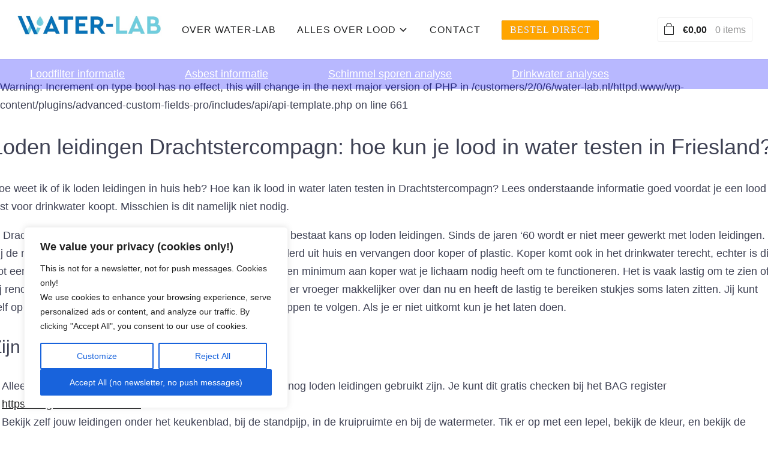

--- FILE ---
content_type: text/html; charset=UTF-8
request_url: https://www.water-lab.nl/lood-leidingwater-test/friesland/drachtstercompagn/
body_size: 28040
content:
<!DOCTYPE html>
<html lang="nl-NL">
<head>
    <meta charset="UTF-8">
    <meta name="viewport" content="width=device-width, initial-scale=1.0">
    <link rel="profile" href="https://gmpg.org/xfn/11">
    <link rel="pingback" href="https://www.water-lab.nl/xmlrpc.php">
    <link rel="preload" as="font" href="https://usercontent.one/wp/www.water-lab.nl/wp-content/themes/wpzoom-balance/fonts/balance.ttf?media=1729867599" type="font/ttf" crossorigin>

    <meta name='robots' content='index, follow, max-image-preview:large, max-snippet:-1, max-video-preview:-1' />
	<style>img:is([sizes="auto" i], [sizes^="auto," i]) { contain-intrinsic-size: 3000px 1500px }</style>
	
	<!-- This site is optimized with the Yoast SEO plugin v26.7 - https://yoast.com/wordpress/plugins/seo/ -->
	<title>Loden leidingen Drachtstercompagn - Hoe kun je lood in water testen in Friesland?</title>
	<link rel="canonical" href="https://www.water-lab.nl/lood-leidingwater-test/friesland/drachtstercompagn/" />
	<meta property="og:locale" content="nl_NL" />
	<meta property="og:type" content="article" />
	<meta property="og:title" content="Loden leidingen Drachtstercompagn - Hoe kun je lood in water testen in Friesland?" />
	<meta property="og:url" content="https://www.water-lab.nl/lood-leidingwater-test/friesland/drachtstercompagn/" />
	<meta property="og:site_name" content="Lood in water testen" />
	<meta property="article:publisher" content="https://www.facebook.com/waterlabNL/" />
	<meta name="twitter:card" content="summary_large_image" />
	<script type="application/ld+json" class="yoast-schema-graph">{"@context":"https://schema.org","@graph":[{"@type":"WebPage","@id":"https://www.water-lab.nl/lood-leidingwater-test/friesland/drachtstercompagn/","url":"https://www.water-lab.nl/lood-leidingwater-test/friesland/drachtstercompagn/","name":"Loden leidingen Drachtstercompagn - Hoe kun je lood in water testen in Friesland?","isPartOf":{"@id":"https://www.water-lab.nl/#website"},"datePublished":"2021-01-25T09:31:40+00:00","breadcrumb":{"@id":"https://www.water-lab.nl/lood-leidingwater-test/friesland/drachtstercompagn/#breadcrumb"},"inLanguage":"nl-NL","potentialAction":[{"@type":"ReadAction","target":["https://www.water-lab.nl/lood-leidingwater-test/friesland/drachtstercompagn/"]}]},{"@type":"BreadcrumbList","@id":"https://www.water-lab.nl/lood-leidingwater-test/friesland/drachtstercompagn/#breadcrumb","itemListElement":[{"@type":"ListItem","position":1,"name":"Home","item":"https://www.water-lab.nl/"},{"@type":"ListItem","position":2,"name":"SEO pagina&lsquo;s","item":"https://www.water-lab.nl/lood-leidingwater-test/"},{"@type":"ListItem","position":3,"name":"Drachtstercompagn"}]},{"@type":"WebSite","@id":"https://www.water-lab.nl/#website","url":"https://www.water-lab.nl/","name":"Lood in water testen","description":"lood in water testen bij ons geaccrediteerd laboratorium","publisher":{"@id":"https://www.water-lab.nl/#organization"},"potentialAction":[{"@type":"SearchAction","target":{"@type":"EntryPoint","urlTemplate":"https://www.water-lab.nl/?s={search_term_string}"},"query-input":{"@type":"PropertyValueSpecification","valueRequired":true,"valueName":"search_term_string"}}],"inLanguage":"nl-NL"},{"@type":"Organization","@id":"https://www.water-lab.nl/#organization","name":"Water-Lab","url":"https://www.water-lab.nl/","logo":{"@type":"ImageObject","inLanguage":"nl-NL","@id":"https://www.water-lab.nl/#/schema/logo/image/","url":"https://www.water-lab.nl/wp-content/uploads/2019/12/7245_WaterLabNL_Logo_DA_SA-01-01.png","contentUrl":"https://www.water-lab.nl/wp-content/uploads/2019/12/7245_WaterLabNL_Logo_DA_SA-01-01.png","width":516,"height":52,"caption":"Water-Lab"},"image":{"@id":"https://www.water-lab.nl/#/schema/logo/image/"},"sameAs":["https://www.facebook.com/waterlabNL/"]}]}</script>
	<!-- / Yoast SEO plugin. -->


<link rel='dns-prefetch' href='//fonts.googleapis.com' />
<link rel="alternate" type="application/rss+xml" title="Lood in water testen &raquo; feed" href="https://www.water-lab.nl/feed/" />
<link rel="alternate" type="application/rss+xml" title="Lood in water testen &raquo; reacties feed" href="https://www.water-lab.nl/comments/feed/" />
<link rel="alternate" type="application/rss+xml" title="Lood in water testen &raquo; Drachtstercompagn reacties feed" href="https://www.water-lab.nl/lood-leidingwater-test/friesland/drachtstercompagn/feed/" />
		<style>
			.lazyload,
			.lazyloading {
				max-width: 100%;
			}
		</style>
		<script type="text/javascript">
/* <![CDATA[ */
window._wpemojiSettings = {"baseUrl":"https:\/\/s.w.org\/images\/core\/emoji\/16.0.1\/72x72\/","ext":".png","svgUrl":"https:\/\/s.w.org\/images\/core\/emoji\/16.0.1\/svg\/","svgExt":".svg","source":{"concatemoji":"https:\/\/www.water-lab.nl\/wp-includes\/js\/wp-emoji-release.min.js?ver=b241062120d83a3b223f1c4decbc1510"}};
/*! This file is auto-generated */
!function(s,n){var o,i,e;function c(e){try{var t={supportTests:e,timestamp:(new Date).valueOf()};sessionStorage.setItem(o,JSON.stringify(t))}catch(e){}}function p(e,t,n){e.clearRect(0,0,e.canvas.width,e.canvas.height),e.fillText(t,0,0);var t=new Uint32Array(e.getImageData(0,0,e.canvas.width,e.canvas.height).data),a=(e.clearRect(0,0,e.canvas.width,e.canvas.height),e.fillText(n,0,0),new Uint32Array(e.getImageData(0,0,e.canvas.width,e.canvas.height).data));return t.every(function(e,t){return e===a[t]})}function u(e,t){e.clearRect(0,0,e.canvas.width,e.canvas.height),e.fillText(t,0,0);for(var n=e.getImageData(16,16,1,1),a=0;a<n.data.length;a++)if(0!==n.data[a])return!1;return!0}function f(e,t,n,a){switch(t){case"flag":return n(e,"\ud83c\udff3\ufe0f\u200d\u26a7\ufe0f","\ud83c\udff3\ufe0f\u200b\u26a7\ufe0f")?!1:!n(e,"\ud83c\udde8\ud83c\uddf6","\ud83c\udde8\u200b\ud83c\uddf6")&&!n(e,"\ud83c\udff4\udb40\udc67\udb40\udc62\udb40\udc65\udb40\udc6e\udb40\udc67\udb40\udc7f","\ud83c\udff4\u200b\udb40\udc67\u200b\udb40\udc62\u200b\udb40\udc65\u200b\udb40\udc6e\u200b\udb40\udc67\u200b\udb40\udc7f");case"emoji":return!a(e,"\ud83e\udedf")}return!1}function g(e,t,n,a){var r="undefined"!=typeof WorkerGlobalScope&&self instanceof WorkerGlobalScope?new OffscreenCanvas(300,150):s.createElement("canvas"),o=r.getContext("2d",{willReadFrequently:!0}),i=(o.textBaseline="top",o.font="600 32px Arial",{});return e.forEach(function(e){i[e]=t(o,e,n,a)}),i}function t(e){var t=s.createElement("script");t.src=e,t.defer=!0,s.head.appendChild(t)}"undefined"!=typeof Promise&&(o="wpEmojiSettingsSupports",i=["flag","emoji"],n.supports={everything:!0,everythingExceptFlag:!0},e=new Promise(function(e){s.addEventListener("DOMContentLoaded",e,{once:!0})}),new Promise(function(t){var n=function(){try{var e=JSON.parse(sessionStorage.getItem(o));if("object"==typeof e&&"number"==typeof e.timestamp&&(new Date).valueOf()<e.timestamp+604800&&"object"==typeof e.supportTests)return e.supportTests}catch(e){}return null}();if(!n){if("undefined"!=typeof Worker&&"undefined"!=typeof OffscreenCanvas&&"undefined"!=typeof URL&&URL.createObjectURL&&"undefined"!=typeof Blob)try{var e="postMessage("+g.toString()+"("+[JSON.stringify(i),f.toString(),p.toString(),u.toString()].join(",")+"));",a=new Blob([e],{type:"text/javascript"}),r=new Worker(URL.createObjectURL(a),{name:"wpTestEmojiSupports"});return void(r.onmessage=function(e){c(n=e.data),r.terminate(),t(n)})}catch(e){}c(n=g(i,f,p,u))}t(n)}).then(function(e){for(var t in e)n.supports[t]=e[t],n.supports.everything=n.supports.everything&&n.supports[t],"flag"!==t&&(n.supports.everythingExceptFlag=n.supports.everythingExceptFlag&&n.supports[t]);n.supports.everythingExceptFlag=n.supports.everythingExceptFlag&&!n.supports.flag,n.DOMReady=!1,n.readyCallback=function(){n.DOMReady=!0}}).then(function(){return e}).then(function(){var e;n.supports.everything||(n.readyCallback(),(e=n.source||{}).concatemoji?t(e.concatemoji):e.wpemoji&&e.twemoji&&(t(e.twemoji),t(e.wpemoji)))}))}((window,document),window._wpemojiSettings);
/* ]]> */
</script>
<style id='wp-emoji-styles-inline-css' type='text/css'>

	img.wp-smiley, img.emoji {
		display: inline !important;
		border: none !important;
		box-shadow: none !important;
		height: 1em !important;
		width: 1em !important;
		margin: 0 0.07em !important;
		vertical-align: -0.1em !important;
		background: none !important;
		padding: 0 !important;
	}
</style>
<link rel='stylesheet' id='wp-block-library-css' href='https://www.water-lab.nl/wp-includes/css/dist/block-library/style.min.css?ver=b241062120d83a3b223f1c4decbc1510' type='text/css' media='all' />
<style id='classic-theme-styles-inline-css' type='text/css'>
/*! This file is auto-generated */
.wp-block-button__link{color:#fff;background-color:#32373c;border-radius:9999px;box-shadow:none;text-decoration:none;padding:calc(.667em + 2px) calc(1.333em + 2px);font-size:1.125em}.wp-block-file__button{background:#32373c;color:#fff;text-decoration:none}
</style>
<style id='global-styles-inline-css' type='text/css'>
:root{--wp--preset--aspect-ratio--square: 1;--wp--preset--aspect-ratio--4-3: 4/3;--wp--preset--aspect-ratio--3-4: 3/4;--wp--preset--aspect-ratio--3-2: 3/2;--wp--preset--aspect-ratio--2-3: 2/3;--wp--preset--aspect-ratio--16-9: 16/9;--wp--preset--aspect-ratio--9-16: 9/16;--wp--preset--color--black: #000000;--wp--preset--color--cyan-bluish-gray: #abb8c3;--wp--preset--color--white: #ffffff;--wp--preset--color--pale-pink: #f78da7;--wp--preset--color--vivid-red: #cf2e2e;--wp--preset--color--luminous-vivid-orange: #ff6900;--wp--preset--color--luminous-vivid-amber: #fcb900;--wp--preset--color--light-green-cyan: #7bdcb5;--wp--preset--color--vivid-green-cyan: #00d084;--wp--preset--color--pale-cyan-blue: #8ed1fc;--wp--preset--color--vivid-cyan-blue: #0693e3;--wp--preset--color--vivid-purple: #9b51e0;--wp--preset--gradient--vivid-cyan-blue-to-vivid-purple: linear-gradient(135deg,rgba(6,147,227,1) 0%,rgb(155,81,224) 100%);--wp--preset--gradient--light-green-cyan-to-vivid-green-cyan: linear-gradient(135deg,rgb(122,220,180) 0%,rgb(0,208,130) 100%);--wp--preset--gradient--luminous-vivid-amber-to-luminous-vivid-orange: linear-gradient(135deg,rgba(252,185,0,1) 0%,rgba(255,105,0,1) 100%);--wp--preset--gradient--luminous-vivid-orange-to-vivid-red: linear-gradient(135deg,rgba(255,105,0,1) 0%,rgb(207,46,46) 100%);--wp--preset--gradient--very-light-gray-to-cyan-bluish-gray: linear-gradient(135deg,rgb(238,238,238) 0%,rgb(169,184,195) 100%);--wp--preset--gradient--cool-to-warm-spectrum: linear-gradient(135deg,rgb(74,234,220) 0%,rgb(151,120,209) 20%,rgb(207,42,186) 40%,rgb(238,44,130) 60%,rgb(251,105,98) 80%,rgb(254,248,76) 100%);--wp--preset--gradient--blush-light-purple: linear-gradient(135deg,rgb(255,206,236) 0%,rgb(152,150,240) 100%);--wp--preset--gradient--blush-bordeaux: linear-gradient(135deg,rgb(254,205,165) 0%,rgb(254,45,45) 50%,rgb(107,0,62) 100%);--wp--preset--gradient--luminous-dusk: linear-gradient(135deg,rgb(255,203,112) 0%,rgb(199,81,192) 50%,rgb(65,88,208) 100%);--wp--preset--gradient--pale-ocean: linear-gradient(135deg,rgb(255,245,203) 0%,rgb(182,227,212) 50%,rgb(51,167,181) 100%);--wp--preset--gradient--electric-grass: linear-gradient(135deg,rgb(202,248,128) 0%,rgb(113,206,126) 100%);--wp--preset--gradient--midnight: linear-gradient(135deg,rgb(2,3,129) 0%,rgb(40,116,252) 100%);--wp--preset--font-size--small: 13px;--wp--preset--font-size--medium: 20px;--wp--preset--font-size--large: 36px;--wp--preset--font-size--x-large: 42px;--wp--preset--spacing--20: 0.44rem;--wp--preset--spacing--30: 0.67rem;--wp--preset--spacing--40: 1rem;--wp--preset--spacing--50: 1.5rem;--wp--preset--spacing--60: 2.25rem;--wp--preset--spacing--70: 3.38rem;--wp--preset--spacing--80: 5.06rem;--wp--preset--shadow--natural: 6px 6px 9px rgba(0, 0, 0, 0.2);--wp--preset--shadow--deep: 12px 12px 50px rgba(0, 0, 0, 0.4);--wp--preset--shadow--sharp: 6px 6px 0px rgba(0, 0, 0, 0.2);--wp--preset--shadow--outlined: 6px 6px 0px -3px rgba(255, 255, 255, 1), 6px 6px rgba(0, 0, 0, 1);--wp--preset--shadow--crisp: 6px 6px 0px rgba(0, 0, 0, 1);}:where(.is-layout-flex){gap: 0.5em;}:where(.is-layout-grid){gap: 0.5em;}body .is-layout-flex{display: flex;}.is-layout-flex{flex-wrap: wrap;align-items: center;}.is-layout-flex > :is(*, div){margin: 0;}body .is-layout-grid{display: grid;}.is-layout-grid > :is(*, div){margin: 0;}:where(.wp-block-columns.is-layout-flex){gap: 2em;}:where(.wp-block-columns.is-layout-grid){gap: 2em;}:where(.wp-block-post-template.is-layout-flex){gap: 1.25em;}:where(.wp-block-post-template.is-layout-grid){gap: 1.25em;}.has-black-color{color: var(--wp--preset--color--black) !important;}.has-cyan-bluish-gray-color{color: var(--wp--preset--color--cyan-bluish-gray) !important;}.has-white-color{color: var(--wp--preset--color--white) !important;}.has-pale-pink-color{color: var(--wp--preset--color--pale-pink) !important;}.has-vivid-red-color{color: var(--wp--preset--color--vivid-red) !important;}.has-luminous-vivid-orange-color{color: var(--wp--preset--color--luminous-vivid-orange) !important;}.has-luminous-vivid-amber-color{color: var(--wp--preset--color--luminous-vivid-amber) !important;}.has-light-green-cyan-color{color: var(--wp--preset--color--light-green-cyan) !important;}.has-vivid-green-cyan-color{color: var(--wp--preset--color--vivid-green-cyan) !important;}.has-pale-cyan-blue-color{color: var(--wp--preset--color--pale-cyan-blue) !important;}.has-vivid-cyan-blue-color{color: var(--wp--preset--color--vivid-cyan-blue) !important;}.has-vivid-purple-color{color: var(--wp--preset--color--vivid-purple) !important;}.has-black-background-color{background-color: var(--wp--preset--color--black) !important;}.has-cyan-bluish-gray-background-color{background-color: var(--wp--preset--color--cyan-bluish-gray) !important;}.has-white-background-color{background-color: var(--wp--preset--color--white) !important;}.has-pale-pink-background-color{background-color: var(--wp--preset--color--pale-pink) !important;}.has-vivid-red-background-color{background-color: var(--wp--preset--color--vivid-red) !important;}.has-luminous-vivid-orange-background-color{background-color: var(--wp--preset--color--luminous-vivid-orange) !important;}.has-luminous-vivid-amber-background-color{background-color: var(--wp--preset--color--luminous-vivid-amber) !important;}.has-light-green-cyan-background-color{background-color: var(--wp--preset--color--light-green-cyan) !important;}.has-vivid-green-cyan-background-color{background-color: var(--wp--preset--color--vivid-green-cyan) !important;}.has-pale-cyan-blue-background-color{background-color: var(--wp--preset--color--pale-cyan-blue) !important;}.has-vivid-cyan-blue-background-color{background-color: var(--wp--preset--color--vivid-cyan-blue) !important;}.has-vivid-purple-background-color{background-color: var(--wp--preset--color--vivid-purple) !important;}.has-black-border-color{border-color: var(--wp--preset--color--black) !important;}.has-cyan-bluish-gray-border-color{border-color: var(--wp--preset--color--cyan-bluish-gray) !important;}.has-white-border-color{border-color: var(--wp--preset--color--white) !important;}.has-pale-pink-border-color{border-color: var(--wp--preset--color--pale-pink) !important;}.has-vivid-red-border-color{border-color: var(--wp--preset--color--vivid-red) !important;}.has-luminous-vivid-orange-border-color{border-color: var(--wp--preset--color--luminous-vivid-orange) !important;}.has-luminous-vivid-amber-border-color{border-color: var(--wp--preset--color--luminous-vivid-amber) !important;}.has-light-green-cyan-border-color{border-color: var(--wp--preset--color--light-green-cyan) !important;}.has-vivid-green-cyan-border-color{border-color: var(--wp--preset--color--vivid-green-cyan) !important;}.has-pale-cyan-blue-border-color{border-color: var(--wp--preset--color--pale-cyan-blue) !important;}.has-vivid-cyan-blue-border-color{border-color: var(--wp--preset--color--vivid-cyan-blue) !important;}.has-vivid-purple-border-color{border-color: var(--wp--preset--color--vivid-purple) !important;}.has-vivid-cyan-blue-to-vivid-purple-gradient-background{background: var(--wp--preset--gradient--vivid-cyan-blue-to-vivid-purple) !important;}.has-light-green-cyan-to-vivid-green-cyan-gradient-background{background: var(--wp--preset--gradient--light-green-cyan-to-vivid-green-cyan) !important;}.has-luminous-vivid-amber-to-luminous-vivid-orange-gradient-background{background: var(--wp--preset--gradient--luminous-vivid-amber-to-luminous-vivid-orange) !important;}.has-luminous-vivid-orange-to-vivid-red-gradient-background{background: var(--wp--preset--gradient--luminous-vivid-orange-to-vivid-red) !important;}.has-very-light-gray-to-cyan-bluish-gray-gradient-background{background: var(--wp--preset--gradient--very-light-gray-to-cyan-bluish-gray) !important;}.has-cool-to-warm-spectrum-gradient-background{background: var(--wp--preset--gradient--cool-to-warm-spectrum) !important;}.has-blush-light-purple-gradient-background{background: var(--wp--preset--gradient--blush-light-purple) !important;}.has-blush-bordeaux-gradient-background{background: var(--wp--preset--gradient--blush-bordeaux) !important;}.has-luminous-dusk-gradient-background{background: var(--wp--preset--gradient--luminous-dusk) !important;}.has-pale-ocean-gradient-background{background: var(--wp--preset--gradient--pale-ocean) !important;}.has-electric-grass-gradient-background{background: var(--wp--preset--gradient--electric-grass) !important;}.has-midnight-gradient-background{background: var(--wp--preset--gradient--midnight) !important;}.has-small-font-size{font-size: var(--wp--preset--font-size--small) !important;}.has-medium-font-size{font-size: var(--wp--preset--font-size--medium) !important;}.has-large-font-size{font-size: var(--wp--preset--font-size--large) !important;}.has-x-large-font-size{font-size: var(--wp--preset--font-size--x-large) !important;}
:where(.wp-block-post-template.is-layout-flex){gap: 1.25em;}:where(.wp-block-post-template.is-layout-grid){gap: 1.25em;}
:where(.wp-block-columns.is-layout-flex){gap: 2em;}:where(.wp-block-columns.is-layout-grid){gap: 2em;}
:root :where(.wp-block-pullquote){font-size: 1.5em;line-height: 1.6;}
</style>
<link rel='stylesheet' id='seo-module-css' href='https://usercontent.one/wp/www.water-lab.nl/wp-content/plugins/seo-module/assets/css/style.css?ver=1.0.0&media=1729867599' type='text/css' media='all' />
<link rel='stylesheet' id='seo-module-responsive-css' href='https://usercontent.one/wp/www.water-lab.nl/wp-content/plugins/seo-module/assets/css/responsive.css?ver=1.0.0&media=1729867599' type='text/css' media='all' />
<link rel='stylesheet' id='woocommerce-layout-css' href='https://usercontent.one/wp/www.water-lab.nl/wp-content/plugins/woocommerce/assets/css/woocommerce-layout.css?ver=10.3.7&media=1729867599' type='text/css' media='all' />
<link rel='stylesheet' id='woocommerce-smallscreen-css' href='https://usercontent.one/wp/www.water-lab.nl/wp-content/plugins/woocommerce/assets/css/woocommerce-smallscreen.css?ver=10.3.7&media=1729867599' type='text/css' media='only screen and (max-width: 768px)' />
<link rel='stylesheet' id='woocommerce-general-css' href='https://usercontent.one/wp/www.water-lab.nl/wp-content/plugins/woocommerce/assets/css/woocommerce.css?ver=10.3.7&media=1729867599' type='text/css' media='all' />
<style id='woocommerce-inline-inline-css' type='text/css'>
.woocommerce form .form-row .required { visibility: visible; }
</style>
<link rel='stylesheet' id='hf-woocommerce-subscription-css' href='https://usercontent.one/wp/www.water-lab.nl/wp-content/plugins/xa-woocommerce-subscriptions/public/css/hf-woocommerce-subscription-public.css?ver=3.3.3&media=1729867599' type='text/css' media='all' />
<link rel='stylesheet' id='yith_wcbm_badge_style-css' href='https://usercontent.one/wp/www.water-lab.nl/wp-content/plugins/yith-woocommerce-badges-management/assets/css/frontend.css?ver=3.21.0&media=1729867599' type='text/css' media='all' />
<style id='yith_wcbm_badge_style-inline-css' type='text/css'>
.yith-wcbm-badge.yith-wcbm-badge-text.yith-wcbm-badge-11466 {
				top: 0; right: 0; 
				
				-ms-transform: ; 
				-webkit-transform: ; 
				transform: ;
				padding: 0px 0px 0px 0px;
				background-color:#2470FF; border-radius: 0px 0px 0px 0px; width:100px; height:50px;
			}
</style>
<link rel='stylesheet' id='yith-gfont-open-sans-css' href='https://usercontent.one/wp/www.water-lab.nl/wp-content/plugins/yith-woocommerce-badges-management/assets/fonts/open-sans/style.css?ver=3.21.0&media=1729867599' type='text/css' media='all' />
<link rel='stylesheet' id='brands-styles-css' href='https://usercontent.one/wp/www.water-lab.nl/wp-content/plugins/woocommerce/assets/css/brands.css?ver=10.3.7&media=1729867599' type='text/css' media='all' />
<link rel='stylesheet' id='chld_thm_cfg_parent-css' href='https://usercontent.one/wp/www.water-lab.nl/wp-content/themes/wpzoom-balance/style.css?media=1729867599?ver=b241062120d83a3b223f1c4decbc1510' type='text/css' media='all' />
<link rel='stylesheet' id='zoom-theme-utils-css-css' href='https://usercontent.one/wp/www.water-lab.nl/wp-content/themes/wpzoom-balance/functions/wpzoom/assets/css/theme-utils.css?media=1729867599?ver=b241062120d83a3b223f1c4decbc1510' type='text/css' media='all' />
<link rel='stylesheet' id='balance-google-fonts-css' href='https://fonts.googleapis.com/css?family=Karla&#038;subset=latin&#038;display=swap&#038;ver=6.8.3' type='text/css' media='all' />
<link rel='stylesheet' id='balance-style-css' href='https://usercontent.one/wp/www.water-lab.nl/wp-content/themes/wpzoom-balance-child/style.css?ver=2.0.5.1643136480&media=1729867599' type='text/css' media='all' />
<link rel='stylesheet' id='media-queries-css' href='https://usercontent.one/wp/www.water-lab.nl/wp-content/themes/wpzoom-balance/css/media-queries.css?ver=2.0.5.1643136480&media=1729867599' type='text/css' media='all' />
<link rel='stylesheet' id='balance-style-color-blue-css' href='https://usercontent.one/wp/www.water-lab.nl/wp-content/themes/wpzoom-balance/styles/blue.css?ver=2.0.5.1643136480&media=1729867599' type='text/css' media='all' />
<link rel='stylesheet' id='dashicons-css' href='https://www.water-lab.nl/wp-includes/css/dashicons.min.css?ver=b241062120d83a3b223f1c4decbc1510' type='text/css' media='all' />
<style id='dashicons-inline-css' type='text/css'>
[data-font="Dashicons"]:before {font-family: 'Dashicons' !important;content: attr(data-icon) !important;speak: none !important;font-weight: normal !important;font-variant: normal !important;text-transform: none !important;line-height: 1 !important;font-style: normal !important;-webkit-font-smoothing: antialiased !important;-moz-osx-font-smoothing: grayscale !important;}
</style>
<link rel='stylesheet' id='mollie-applepaydirect-css' href='https://usercontent.one/wp/www.water-lab.nl/wp-content/plugins/mollie-payments-for-woocommerce/public/css/mollie-applepaydirect.min.css?media=1729867599?ver=1768829358' type='text/css' media='screen' />
<link rel='stylesheet' id='magnificPopup-css' href='https://usercontent.one/wp/www.water-lab.nl/wp-content/plugins/wpzoom-addons-for-beaver-builder/assets/css/magnific-popup.css?ver=1.3.7&media=1729867599' type='text/css' media='all' />
<script type="text/javascript" id="cookie-law-info-js-extra">
/* <![CDATA[ */
var _ckyConfig = {"_ipData":[],"_assetsURL":"https:\/\/www.water-lab.nl\/wp-content\/plugins\/cookie-law-info\/lite\/frontend\/images\/","_publicURL":"https:\/\/www.water-lab.nl","_expiry":"365","_categories":[{"name":"Necessary","slug":"necessary","isNecessary":true,"ccpaDoNotSell":true,"cookies":[],"active":true,"defaultConsent":{"gdpr":true,"ccpa":true}},{"name":"Functional","slug":"functional","isNecessary":false,"ccpaDoNotSell":true,"cookies":[],"active":true,"defaultConsent":{"gdpr":false,"ccpa":false}},{"name":"Analytics","slug":"analytics","isNecessary":false,"ccpaDoNotSell":true,"cookies":[],"active":true,"defaultConsent":{"gdpr":false,"ccpa":false}},{"name":"Performance","slug":"performance","isNecessary":false,"ccpaDoNotSell":true,"cookies":[],"active":true,"defaultConsent":{"gdpr":false,"ccpa":false}},{"name":"Advertisement","slug":"advertisement","isNecessary":false,"ccpaDoNotSell":true,"cookies":[],"active":true,"defaultConsent":{"gdpr":false,"ccpa":false}}],"_activeLaw":"gdpr","_rootDomain":"","_block":"1","_showBanner":"1","_bannerConfig":{"settings":{"type":"box","preferenceCenterType":"popup","position":"bottom-left","applicableLaw":"gdpr"},"behaviours":{"reloadBannerOnAccept":false,"loadAnalyticsByDefault":false,"animations":{"onLoad":"animate","onHide":"sticky"}},"config":{"revisitConsent":{"status":true,"tag":"revisit-consent","position":"bottom-left","meta":{"url":"#"},"styles":{"background-color":"#0056A7"},"elements":{"title":{"type":"text","tag":"revisit-consent-title","status":true,"styles":{"color":"#0056a7"}}}},"preferenceCenter":{"toggle":{"status":true,"tag":"detail-category-toggle","type":"toggle","states":{"active":{"styles":{"background-color":"#1863DC"}},"inactive":{"styles":{"background-color":"#D0D5D2"}}}}},"categoryPreview":{"status":false,"toggle":{"status":true,"tag":"detail-category-preview-toggle","type":"toggle","states":{"active":{"styles":{"background-color":"#1863DC"}},"inactive":{"styles":{"background-color":"#D0D5D2"}}}}},"videoPlaceholder":{"status":true,"styles":{"background-color":"#000000","border-color":"#000000","color":"#ffffff"}},"readMore":{"status":false,"tag":"readmore-button","type":"link","meta":{"noFollow":true,"newTab":true},"styles":{"color":"#1863DC","background-color":"transparent","border-color":"transparent"}},"showMore":{"status":true,"tag":"show-desc-button","type":"button","styles":{"color":"#1863DC"}},"showLess":{"status":true,"tag":"hide-desc-button","type":"button","styles":{"color":"#1863DC"}},"alwaysActive":{"status":true,"tag":"always-active","styles":{"color":"#008000"}},"manualLinks":{"status":true,"tag":"manual-links","type":"link","styles":{"color":"#1863DC"}},"auditTable":{"status":true},"optOption":{"status":true,"toggle":{"status":true,"tag":"optout-option-toggle","type":"toggle","states":{"active":{"styles":{"background-color":"#1863dc"}},"inactive":{"styles":{"background-color":"#FFFFFF"}}}}}}},"_version":"3.3.9.1","_logConsent":"1","_tags":[{"tag":"accept-button","styles":{"color":"#FFFFFF","background-color":"#1863DC","border-color":"#1863DC"}},{"tag":"reject-button","styles":{"color":"#1863DC","background-color":"transparent","border-color":"#1863DC"}},{"tag":"settings-button","styles":{"color":"#1863DC","background-color":"transparent","border-color":"#1863DC"}},{"tag":"readmore-button","styles":{"color":"#1863DC","background-color":"transparent","border-color":"transparent"}},{"tag":"donotsell-button","styles":{"color":"#1863DC","background-color":"transparent","border-color":"transparent"}},{"tag":"show-desc-button","styles":{"color":"#1863DC"}},{"tag":"hide-desc-button","styles":{"color":"#1863DC"}},{"tag":"cky-always-active","styles":[]},{"tag":"cky-link","styles":[]},{"tag":"accept-button","styles":{"color":"#FFFFFF","background-color":"#1863DC","border-color":"#1863DC"}},{"tag":"revisit-consent","styles":{"background-color":"#0056A7"}}],"_shortCodes":[{"key":"cky_readmore","content":"<a href=\"#\" class=\"cky-policy\" aria-label=\"Cookie Policy\" target=\"_blank\" rel=\"noopener\" data-cky-tag=\"readmore-button\">Cookie Policy<\/a>","tag":"readmore-button","status":false,"attributes":{"rel":"nofollow","target":"_blank"}},{"key":"cky_show_desc","content":"<button class=\"cky-show-desc-btn\" data-cky-tag=\"show-desc-button\" aria-label=\"Show more\">Show more<\/button>","tag":"show-desc-button","status":true,"attributes":[]},{"key":"cky_hide_desc","content":"<button class=\"cky-show-desc-btn\" data-cky-tag=\"hide-desc-button\" aria-label=\"Show less\">Show less<\/button>","tag":"hide-desc-button","status":true,"attributes":[]},{"key":"cky_optout_show_desc","content":"[cky_optout_show_desc]","tag":"optout-show-desc-button","status":true,"attributes":[]},{"key":"cky_optout_hide_desc","content":"[cky_optout_hide_desc]","tag":"optout-hide-desc-button","status":true,"attributes":[]},{"key":"cky_category_toggle_label","content":"[cky_{{status}}_category_label] [cky_preference_{{category_slug}}_title]","tag":"","status":true,"attributes":[]},{"key":"cky_enable_category_label","content":"Enable","tag":"","status":true,"attributes":[]},{"key":"cky_disable_category_label","content":"Disable","tag":"","status":true,"attributes":[]},{"key":"cky_video_placeholder","content":"<div class=\"video-placeholder-normal\" data-cky-tag=\"video-placeholder\" id=\"[UNIQUEID]\"><p class=\"video-placeholder-text-normal\" data-cky-tag=\"placeholder-title\">Please accept cookies to access this content<\/p><\/div>","tag":"","status":true,"attributes":[]},{"key":"cky_enable_optout_label","content":"Enable","tag":"","status":true,"attributes":[]},{"key":"cky_disable_optout_label","content":"Disable","tag":"","status":true,"attributes":[]},{"key":"cky_optout_toggle_label","content":"[cky_{{status}}_optout_label] [cky_optout_option_title]","tag":"","status":true,"attributes":[]},{"key":"cky_optout_option_title","content":"Do Not Sell or Share My Personal Information","tag":"","status":true,"attributes":[]},{"key":"cky_optout_close_label","content":"Close","tag":"","status":true,"attributes":[]},{"key":"cky_preference_close_label","content":"Close","tag":"","status":true,"attributes":[]}],"_rtl":"","_language":"en","_providersToBlock":[]};
var _ckyStyles = {"css":".cky-overlay{background: #000000; opacity: 0.4; position: fixed; top: 0; left: 0; width: 100%; height: 100%; z-index: 99999999;}.cky-hide{display: none;}.cky-btn-revisit-wrapper{display: flex; align-items: center; justify-content: center; background: #0056a7; width: 45px; height: 45px; border-radius: 50%; position: fixed; z-index: 999999; cursor: pointer;}.cky-revisit-bottom-left{bottom: 15px; left: 15px;}.cky-revisit-bottom-right{bottom: 15px; right: 15px;}.cky-btn-revisit-wrapper .cky-btn-revisit{display: flex; align-items: center; justify-content: center; background: none; border: none; cursor: pointer; position: relative; margin: 0; padding: 0;}.cky-btn-revisit-wrapper .cky-btn-revisit img{max-width: fit-content; margin: 0; height: 30px; width: 30px;}.cky-revisit-bottom-left:hover::before{content: attr(data-tooltip); position: absolute; background: #4e4b66; color: #ffffff; left: calc(100% + 7px); font-size: 12px; line-height: 16px; width: max-content; padding: 4px 8px; border-radius: 4px;}.cky-revisit-bottom-left:hover::after{position: absolute; content: \"\"; border: 5px solid transparent; left: calc(100% + 2px); border-left-width: 0; border-right-color: #4e4b66;}.cky-revisit-bottom-right:hover::before{content: attr(data-tooltip); position: absolute; background: #4e4b66; color: #ffffff; right: calc(100% + 7px); font-size: 12px; line-height: 16px; width: max-content; padding: 4px 8px; border-radius: 4px;}.cky-revisit-bottom-right:hover::after{position: absolute; content: \"\"; border: 5px solid transparent; right: calc(100% + 2px); border-right-width: 0; border-left-color: #4e4b66;}.cky-revisit-hide{display: none;}.cky-consent-container{position: fixed; width: 440px; box-sizing: border-box; z-index: 9999999; border-radius: 6px;}.cky-consent-container .cky-consent-bar{background: #ffffff; border: 1px solid; padding: 20px 26px; box-shadow: 0 -1px 10px 0 #acabab4d; border-radius: 6px;}.cky-box-bottom-left{bottom: 40px; left: 40px;}.cky-box-bottom-right{bottom: 40px; right: 40px;}.cky-box-top-left{top: 40px; left: 40px;}.cky-box-top-right{top: 40px; right: 40px;}.cky-custom-brand-logo-wrapper .cky-custom-brand-logo{width: 100px; height: auto; margin: 0 0 12px 0;}.cky-notice .cky-title{color: #212121; font-weight: 700; font-size: 18px; line-height: 24px; margin: 0 0 12px 0;}.cky-notice-des *,.cky-preference-content-wrapper *,.cky-accordion-header-des *,.cky-gpc-wrapper .cky-gpc-desc *{font-size: 14px;}.cky-notice-des{color: #212121; font-size: 14px; line-height: 24px; font-weight: 400;}.cky-notice-des img{height: 25px; width: 25px;}.cky-consent-bar .cky-notice-des p,.cky-gpc-wrapper .cky-gpc-desc p,.cky-preference-body-wrapper .cky-preference-content-wrapper p,.cky-accordion-header-wrapper .cky-accordion-header-des p,.cky-cookie-des-table li div:last-child p{color: inherit; margin-top: 0; overflow-wrap: break-word;}.cky-notice-des P:last-child,.cky-preference-content-wrapper p:last-child,.cky-cookie-des-table li div:last-child p:last-child,.cky-gpc-wrapper .cky-gpc-desc p:last-child{margin-bottom: 0;}.cky-notice-des a.cky-policy,.cky-notice-des button.cky-policy{font-size: 14px; color: #1863dc; white-space: nowrap; cursor: pointer; background: transparent; border: 1px solid; text-decoration: underline;}.cky-notice-des button.cky-policy{padding: 0;}.cky-notice-des a.cky-policy:focus-visible,.cky-notice-des button.cky-policy:focus-visible,.cky-preference-content-wrapper .cky-show-desc-btn:focus-visible,.cky-accordion-header .cky-accordion-btn:focus-visible,.cky-preference-header .cky-btn-close:focus-visible,.cky-switch input[type=\"checkbox\"]:focus-visible,.cky-footer-wrapper a:focus-visible,.cky-btn:focus-visible{outline: 2px solid #1863dc; outline-offset: 2px;}.cky-btn:focus:not(:focus-visible),.cky-accordion-header .cky-accordion-btn:focus:not(:focus-visible),.cky-preference-content-wrapper .cky-show-desc-btn:focus:not(:focus-visible),.cky-btn-revisit-wrapper .cky-btn-revisit:focus:not(:focus-visible),.cky-preference-header .cky-btn-close:focus:not(:focus-visible),.cky-consent-bar .cky-banner-btn-close:focus:not(:focus-visible){outline: 0;}button.cky-show-desc-btn:not(:hover):not(:active){color: #1863dc; background: transparent;}button.cky-accordion-btn:not(:hover):not(:active),button.cky-banner-btn-close:not(:hover):not(:active),button.cky-btn-revisit:not(:hover):not(:active),button.cky-btn-close:not(:hover):not(:active){background: transparent;}.cky-consent-bar button:hover,.cky-modal.cky-modal-open button:hover,.cky-consent-bar button:focus,.cky-modal.cky-modal-open button:focus{text-decoration: none;}.cky-notice-btn-wrapper{display: flex; justify-content: flex-start; align-items: center; flex-wrap: wrap; margin-top: 16px;}.cky-notice-btn-wrapper .cky-btn{text-shadow: none; box-shadow: none;}.cky-btn{flex: auto; max-width: 100%; font-size: 14px; font-family: inherit; line-height: 24px; padding: 8px; font-weight: 500; margin: 0 8px 0 0; border-radius: 2px; cursor: pointer; text-align: center; text-transform: none; min-height: 0;}.cky-btn:hover{opacity: 0.8;}.cky-btn-customize{color: #1863dc; background: transparent; border: 2px solid #1863dc;}.cky-btn-reject{color: #1863dc; background: transparent; border: 2px solid #1863dc;}.cky-btn-accept{background: #1863dc; color: #ffffff; border: 2px solid #1863dc;}.cky-btn:last-child{margin-right: 0;}@media (max-width: 576px){.cky-box-bottom-left{bottom: 0; left: 0;}.cky-box-bottom-right{bottom: 0; right: 0;}.cky-box-top-left{top: 0; left: 0;}.cky-box-top-right{top: 0; right: 0;}}@media (max-width: 440px){.cky-box-bottom-left, .cky-box-bottom-right, .cky-box-top-left, .cky-box-top-right{width: 100%; max-width: 100%;}.cky-consent-container .cky-consent-bar{padding: 20px 0;}.cky-custom-brand-logo-wrapper, .cky-notice .cky-title, .cky-notice-des, .cky-notice-btn-wrapper{padding: 0 24px;}.cky-notice-des{max-height: 40vh; overflow-y: scroll;}.cky-notice-btn-wrapper{flex-direction: column; margin-top: 0;}.cky-btn{width: 100%; margin: 10px 0 0 0;}.cky-notice-btn-wrapper .cky-btn-customize{order: 2;}.cky-notice-btn-wrapper .cky-btn-reject{order: 3;}.cky-notice-btn-wrapper .cky-btn-accept{order: 1; margin-top: 16px;}}@media (max-width: 352px){.cky-notice .cky-title{font-size: 16px;}.cky-notice-des *{font-size: 12px;}.cky-notice-des, .cky-btn{font-size: 12px;}}.cky-modal.cky-modal-open{display: flex; visibility: visible; -webkit-transform: translate(-50%, -50%); -moz-transform: translate(-50%, -50%); -ms-transform: translate(-50%, -50%); -o-transform: translate(-50%, -50%); transform: translate(-50%, -50%); top: 50%; left: 50%; transition: all 1s ease;}.cky-modal{box-shadow: 0 32px 68px rgba(0, 0, 0, 0.3); margin: 0 auto; position: fixed; max-width: 100%; background: #ffffff; top: 50%; box-sizing: border-box; border-radius: 6px; z-index: 999999999; color: #212121; -webkit-transform: translate(-50%, 100%); -moz-transform: translate(-50%, 100%); -ms-transform: translate(-50%, 100%); -o-transform: translate(-50%, 100%); transform: translate(-50%, 100%); visibility: hidden; transition: all 0s ease;}.cky-preference-center{max-height: 79vh; overflow: hidden; width: 845px; overflow: hidden; flex: 1 1 0; display: flex; flex-direction: column; border-radius: 6px;}.cky-preference-header{display: flex; align-items: center; justify-content: space-between; padding: 22px 24px; border-bottom: 1px solid;}.cky-preference-header .cky-preference-title{font-size: 18px; font-weight: 700; line-height: 24px;}.cky-preference-header .cky-btn-close{margin: 0; cursor: pointer; vertical-align: middle; padding: 0; background: none; border: none; width: auto; height: auto; min-height: 0; line-height: 0; text-shadow: none; box-shadow: none;}.cky-preference-header .cky-btn-close img{margin: 0; height: 10px; width: 10px;}.cky-preference-body-wrapper{padding: 0 24px; flex: 1; overflow: auto; box-sizing: border-box;}.cky-preference-content-wrapper,.cky-gpc-wrapper .cky-gpc-desc{font-size: 14px; line-height: 24px; font-weight: 400; padding: 12px 0;}.cky-preference-content-wrapper{border-bottom: 1px solid;}.cky-preference-content-wrapper img{height: 25px; width: 25px;}.cky-preference-content-wrapper .cky-show-desc-btn{font-size: 14px; font-family: inherit; color: #1863dc; text-decoration: none; line-height: 24px; padding: 0; margin: 0; white-space: nowrap; cursor: pointer; background: transparent; border-color: transparent; text-transform: none; min-height: 0; text-shadow: none; box-shadow: none;}.cky-accordion-wrapper{margin-bottom: 10px;}.cky-accordion{border-bottom: 1px solid;}.cky-accordion:last-child{border-bottom: none;}.cky-accordion .cky-accordion-item{display: flex; margin-top: 10px;}.cky-accordion .cky-accordion-body{display: none;}.cky-accordion.cky-accordion-active .cky-accordion-body{display: block; padding: 0 22px; margin-bottom: 16px;}.cky-accordion-header-wrapper{cursor: pointer; width: 100%;}.cky-accordion-item .cky-accordion-header{display: flex; justify-content: space-between; align-items: center;}.cky-accordion-header .cky-accordion-btn{font-size: 16px; font-family: inherit; color: #212121; line-height: 24px; background: none; border: none; font-weight: 700; padding: 0; margin: 0; cursor: pointer; text-transform: none; min-height: 0; text-shadow: none; box-shadow: none;}.cky-accordion-header .cky-always-active{color: #008000; font-weight: 600; line-height: 24px; font-size: 14px;}.cky-accordion-header-des{font-size: 14px; line-height: 24px; margin: 10px 0 16px 0;}.cky-accordion-chevron{margin-right: 22px; position: relative; cursor: pointer;}.cky-accordion-chevron-hide{display: none;}.cky-accordion .cky-accordion-chevron i::before{content: \"\"; position: absolute; border-right: 1.4px solid; border-bottom: 1.4px solid; border-color: inherit; height: 6px; width: 6px; -webkit-transform: rotate(-45deg); -moz-transform: rotate(-45deg); -ms-transform: rotate(-45deg); -o-transform: rotate(-45deg); transform: rotate(-45deg); transition: all 0.2s ease-in-out; top: 8px;}.cky-accordion.cky-accordion-active .cky-accordion-chevron i::before{-webkit-transform: rotate(45deg); -moz-transform: rotate(45deg); -ms-transform: rotate(45deg); -o-transform: rotate(45deg); transform: rotate(45deg);}.cky-audit-table{background: #f4f4f4; border-radius: 6px;}.cky-audit-table .cky-empty-cookies-text{color: inherit; font-size: 12px; line-height: 24px; margin: 0; padding: 10px;}.cky-audit-table .cky-cookie-des-table{font-size: 12px; line-height: 24px; font-weight: normal; padding: 15px 10px; border-bottom: 1px solid; border-bottom-color: inherit; margin: 0;}.cky-audit-table .cky-cookie-des-table:last-child{border-bottom: none;}.cky-audit-table .cky-cookie-des-table li{list-style-type: none; display: flex; padding: 3px 0;}.cky-audit-table .cky-cookie-des-table li:first-child{padding-top: 0;}.cky-cookie-des-table li div:first-child{width: 100px; font-weight: 600; word-break: break-word; word-wrap: break-word;}.cky-cookie-des-table li div:last-child{flex: 1; word-break: break-word; word-wrap: break-word; margin-left: 8px;}.cky-footer-shadow{display: block; width: 100%; height: 40px; background: linear-gradient(180deg, rgba(255, 255, 255, 0) 0%, #ffffff 100%); position: absolute; bottom: calc(100% - 1px);}.cky-footer-wrapper{position: relative;}.cky-prefrence-btn-wrapper{display: flex; flex-wrap: wrap; align-items: center; justify-content: center; padding: 22px 24px; border-top: 1px solid;}.cky-prefrence-btn-wrapper .cky-btn{flex: auto; max-width: 100%; text-shadow: none; box-shadow: none;}.cky-btn-preferences{color: #1863dc; background: transparent; border: 2px solid #1863dc;}.cky-preference-header,.cky-preference-body-wrapper,.cky-preference-content-wrapper,.cky-accordion-wrapper,.cky-accordion,.cky-accordion-wrapper,.cky-footer-wrapper,.cky-prefrence-btn-wrapper{border-color: inherit;}@media (max-width: 845px){.cky-modal{max-width: calc(100% - 16px);}}@media (max-width: 576px){.cky-modal{max-width: 100%;}.cky-preference-center{max-height: 100vh;}.cky-prefrence-btn-wrapper{flex-direction: column;}.cky-accordion.cky-accordion-active .cky-accordion-body{padding-right: 0;}.cky-prefrence-btn-wrapper .cky-btn{width: 100%; margin: 10px 0 0 0;}.cky-prefrence-btn-wrapper .cky-btn-reject{order: 3;}.cky-prefrence-btn-wrapper .cky-btn-accept{order: 1; margin-top: 0;}.cky-prefrence-btn-wrapper .cky-btn-preferences{order: 2;}}@media (max-width: 425px){.cky-accordion-chevron{margin-right: 15px;}.cky-notice-btn-wrapper{margin-top: 0;}.cky-accordion.cky-accordion-active .cky-accordion-body{padding: 0 15px;}}@media (max-width: 352px){.cky-preference-header .cky-preference-title{font-size: 16px;}.cky-preference-header{padding: 16px 24px;}.cky-preference-content-wrapper *, .cky-accordion-header-des *{font-size: 12px;}.cky-preference-content-wrapper, .cky-preference-content-wrapper .cky-show-more, .cky-accordion-header .cky-always-active, .cky-accordion-header-des, .cky-preference-content-wrapper .cky-show-desc-btn, .cky-notice-des a.cky-policy{font-size: 12px;}.cky-accordion-header .cky-accordion-btn{font-size: 14px;}}.cky-switch{display: flex;}.cky-switch input[type=\"checkbox\"]{position: relative; width: 44px; height: 24px; margin: 0; background: #d0d5d2; -webkit-appearance: none; border-radius: 50px; cursor: pointer; outline: 0; border: none; top: 0;}.cky-switch input[type=\"checkbox\"]:checked{background: #1863dc;}.cky-switch input[type=\"checkbox\"]:before{position: absolute; content: \"\"; height: 20px; width: 20px; left: 2px; bottom: 2px; border-radius: 50%; background-color: white; -webkit-transition: 0.4s; transition: 0.4s; margin: 0;}.cky-switch input[type=\"checkbox\"]:after{display: none;}.cky-switch input[type=\"checkbox\"]:checked:before{-webkit-transform: translateX(20px); -ms-transform: translateX(20px); transform: translateX(20px);}@media (max-width: 425px){.cky-switch input[type=\"checkbox\"]{width: 38px; height: 21px;}.cky-switch input[type=\"checkbox\"]:before{height: 17px; width: 17px;}.cky-switch input[type=\"checkbox\"]:checked:before{-webkit-transform: translateX(17px); -ms-transform: translateX(17px); transform: translateX(17px);}}.cky-consent-bar .cky-banner-btn-close{position: absolute; right: 9px; top: 5px; background: none; border: none; cursor: pointer; padding: 0; margin: 0; min-height: 0; line-height: 0; height: auto; width: auto; text-shadow: none; box-shadow: none;}.cky-consent-bar .cky-banner-btn-close img{height: 9px; width: 9px; margin: 0;}.cky-notice-group{font-size: 14px; line-height: 24px; font-weight: 400; color: #212121;}.cky-notice-btn-wrapper .cky-btn-do-not-sell{font-size: 14px; line-height: 24px; padding: 6px 0; margin: 0; font-weight: 500; background: none; border-radius: 2px; border: none; cursor: pointer; text-align: left; color: #1863dc; background: transparent; border-color: transparent; box-shadow: none; text-shadow: none;}.cky-consent-bar .cky-banner-btn-close:focus-visible,.cky-notice-btn-wrapper .cky-btn-do-not-sell:focus-visible,.cky-opt-out-btn-wrapper .cky-btn:focus-visible,.cky-opt-out-checkbox-wrapper input[type=\"checkbox\"].cky-opt-out-checkbox:focus-visible{outline: 2px solid #1863dc; outline-offset: 2px;}@media (max-width: 440px){.cky-consent-container{width: 100%;}}@media (max-width: 352px){.cky-notice-des a.cky-policy, .cky-notice-btn-wrapper .cky-btn-do-not-sell{font-size: 12px;}}.cky-opt-out-wrapper{padding: 12px 0;}.cky-opt-out-wrapper .cky-opt-out-checkbox-wrapper{display: flex; align-items: center;}.cky-opt-out-checkbox-wrapper .cky-opt-out-checkbox-label{font-size: 16px; font-weight: 700; line-height: 24px; margin: 0 0 0 12px; cursor: pointer;}.cky-opt-out-checkbox-wrapper input[type=\"checkbox\"].cky-opt-out-checkbox{background-color: #ffffff; border: 1px solid black; width: 20px; height: 18.5px; margin: 0; -webkit-appearance: none; position: relative; display: flex; align-items: center; justify-content: center; border-radius: 2px; cursor: pointer;}.cky-opt-out-checkbox-wrapper input[type=\"checkbox\"].cky-opt-out-checkbox:checked{background-color: #1863dc; border: none;}.cky-opt-out-checkbox-wrapper input[type=\"checkbox\"].cky-opt-out-checkbox:checked::after{left: 6px; bottom: 4px; width: 7px; height: 13px; border: solid #ffffff; border-width: 0 3px 3px 0; border-radius: 2px; -webkit-transform: rotate(45deg); -ms-transform: rotate(45deg); transform: rotate(45deg); content: \"\"; position: absolute; box-sizing: border-box;}.cky-opt-out-checkbox-wrapper.cky-disabled .cky-opt-out-checkbox-label,.cky-opt-out-checkbox-wrapper.cky-disabled input[type=\"checkbox\"].cky-opt-out-checkbox{cursor: no-drop;}.cky-gpc-wrapper{margin: 0 0 0 32px;}.cky-footer-wrapper .cky-opt-out-btn-wrapper{display: flex; flex-wrap: wrap; align-items: center; justify-content: center; padding: 22px 24px;}.cky-opt-out-btn-wrapper .cky-btn{flex: auto; max-width: 100%; text-shadow: none; box-shadow: none;}.cky-opt-out-btn-wrapper .cky-btn-cancel{border: 1px solid #dedfe0; background: transparent; color: #858585;}.cky-opt-out-btn-wrapper .cky-btn-confirm{background: #1863dc; color: #ffffff; border: 1px solid #1863dc;}@media (max-width: 352px){.cky-opt-out-checkbox-wrapper .cky-opt-out-checkbox-label{font-size: 14px;}.cky-gpc-wrapper .cky-gpc-desc, .cky-gpc-wrapper .cky-gpc-desc *{font-size: 12px;}.cky-opt-out-checkbox-wrapper input[type=\"checkbox\"].cky-opt-out-checkbox{width: 16px; height: 16px;}.cky-opt-out-checkbox-wrapper input[type=\"checkbox\"].cky-opt-out-checkbox:checked::after{left: 5px; bottom: 4px; width: 3px; height: 9px;}.cky-gpc-wrapper{margin: 0 0 0 28px;}}.video-placeholder-youtube{background-size: 100% 100%; background-position: center; background-repeat: no-repeat; background-color: #b2b0b059; position: relative; display: flex; align-items: center; justify-content: center; max-width: 100%;}.video-placeholder-text-youtube{text-align: center; align-items: center; padding: 10px 16px; background-color: #000000cc; color: #ffffff; border: 1px solid; border-radius: 2px; cursor: pointer;}.video-placeholder-normal{background-image: url(\"\/wp-content\/plugins\/cookie-law-info\/lite\/frontend\/images\/placeholder.svg\"); background-size: 80px; background-position: center; background-repeat: no-repeat; background-color: #b2b0b059; position: relative; display: flex; align-items: flex-end; justify-content: center; max-width: 100%;}.video-placeholder-text-normal{align-items: center; padding: 10px 16px; text-align: center; border: 1px solid; border-radius: 2px; cursor: pointer;}.cky-rtl{direction: rtl; text-align: right;}.cky-rtl .cky-banner-btn-close{left: 9px; right: auto;}.cky-rtl .cky-notice-btn-wrapper .cky-btn:last-child{margin-right: 8px;}.cky-rtl .cky-notice-btn-wrapper .cky-btn:first-child{margin-right: 0;}.cky-rtl .cky-notice-btn-wrapper{margin-left: 0; margin-right: 15px;}.cky-rtl .cky-prefrence-btn-wrapper .cky-btn{margin-right: 8px;}.cky-rtl .cky-prefrence-btn-wrapper .cky-btn:first-child{margin-right: 0;}.cky-rtl .cky-accordion .cky-accordion-chevron i::before{border: none; border-left: 1.4px solid; border-top: 1.4px solid; left: 12px;}.cky-rtl .cky-accordion.cky-accordion-active .cky-accordion-chevron i::before{-webkit-transform: rotate(-135deg); -moz-transform: rotate(-135deg); -ms-transform: rotate(-135deg); -o-transform: rotate(-135deg); transform: rotate(-135deg);}@media (max-width: 768px){.cky-rtl .cky-notice-btn-wrapper{margin-right: 0;}}@media (max-width: 576px){.cky-rtl .cky-notice-btn-wrapper .cky-btn:last-child{margin-right: 0;}.cky-rtl .cky-prefrence-btn-wrapper .cky-btn{margin-right: 0;}.cky-rtl .cky-accordion.cky-accordion-active .cky-accordion-body{padding: 0 22px 0 0;}}@media (max-width: 425px){.cky-rtl .cky-accordion.cky-accordion-active .cky-accordion-body{padding: 0 15px 0 0;}}.cky-rtl .cky-opt-out-btn-wrapper .cky-btn{margin-right: 12px;}.cky-rtl .cky-opt-out-btn-wrapper .cky-btn:first-child{margin-right: 0;}.cky-rtl .cky-opt-out-checkbox-wrapper .cky-opt-out-checkbox-label{margin: 0 12px 0 0;}"};
/* ]]> */
</script>
<script type="text/javascript" src="https://usercontent.one/wp/www.water-lab.nl/wp-content/plugins/cookie-law-info/lite/frontend/js/script.min.js?ver=3.3.9.1&media=1729867599" id="cookie-law-info-js"></script>
<script type="text/javascript" src="https://www.water-lab.nl/wp-includes/js/jquery/jquery.min.js?ver=3.7.1" id="jquery-core-js"></script>
<script type="text/javascript" src="https://www.water-lab.nl/wp-includes/js/jquery/jquery-migrate.min.js?ver=3.4.1" id="jquery-migrate-js"></script>
<script type="text/javascript" src="https://usercontent.one/wp/www.water-lab.nl/wp-content/plugins/woocommerce/assets/js/jquery-blockui/jquery.blockUI.min.js?ver=2.7.0-wc.10.3.7&media=1729867599" id="wc-jquery-blockui-js" defer="defer" data-wp-strategy="defer"></script>
<script type="text/javascript" id="wc-add-to-cart-js-extra">
/* <![CDATA[ */
var wc_add_to_cart_params = {"ajax_url":"\/wp-admin\/admin-ajax.php","wc_ajax_url":"\/?wc-ajax=%%endpoint%%","i18n_view_cart":"Bekijk winkelwagen","cart_url":"https:\/\/www.water-lab.nl\/winkelwagen\/","is_cart":"","cart_redirect_after_add":"yes"};
/* ]]> */
</script>
<script type="text/javascript" src="https://usercontent.one/wp/www.water-lab.nl/wp-content/plugins/woocommerce/assets/js/frontend/add-to-cart.min.js?ver=10.3.7&media=1729867599" id="wc-add-to-cart-js" defer="defer" data-wp-strategy="defer"></script>
<script type="text/javascript" src="https://usercontent.one/wp/www.water-lab.nl/wp-content/plugins/woocommerce/assets/js/js-cookie/js.cookie.min.js?ver=2.1.4-wc.10.3.7&media=1729867599" id="wc-js-cookie-js" defer="defer" data-wp-strategy="defer"></script>
<script type="text/javascript" id="woocommerce-js-extra">
/* <![CDATA[ */
var woocommerce_params = {"ajax_url":"\/wp-admin\/admin-ajax.php","wc_ajax_url":"\/?wc-ajax=%%endpoint%%","i18n_password_show":"Wachtwoord weergeven","i18n_password_hide":"Wachtwoord verbergen"};
/* ]]> */
</script>
<script type="text/javascript" src="https://usercontent.one/wp/www.water-lab.nl/wp-content/plugins/woocommerce/assets/js/frontend/woocommerce.min.js?ver=10.3.7&media=1729867599" id="woocommerce-js" defer="defer" data-wp-strategy="defer"></script>
<script type="text/javascript" src="https://usercontent.one/wp/www.water-lab.nl/wp-content/plugins/xa-woocommerce-subscriptions/public/js/hf-woocommerce-subscription-public.js?ver=3.3.3&media=1729867599" id="hf-woocommerce-subscription-js"></script>
<script type="text/javascript" src="https://www.water-lab.nl/wp-includes/js/dist/hooks.min.js?ver=4d63a3d491d11ffd8ac6" id="wp-hooks-js"></script>
<script type="text/javascript" id="wpm-js-extra">
/* <![CDATA[ */
var wpm = {"ajax_url":"https:\/\/www.water-lab.nl\/wp-admin\/admin-ajax.php","root":"https:\/\/www.water-lab.nl\/wp-json\/","nonce_wp_rest":"e92ba48ed1","nonce_ajax":"d20eac0dcd"};
/* ]]> */
</script>
<script type="text/javascript" src="https://usercontent.one/wp/www.water-lab.nl/wp-content/plugins/woocommerce-google-adwords-conversion-tracking-tag/js/public/free/wpm-public.p1.min.js?ver=1.54.1&media=1729867599" id="wpm-js"></script>
<script type="text/javascript" id="enhanced-ecommerce-google-analytics-js-extra">
/* <![CDATA[ */
var ConvAioGlobal = {"nonce":"53a4f2c511"};
/* ]]> */
</script>
<script data-cfasync="false" data-no-optimize="1" data-pagespeed-no-defer type="text/javascript" src="https://usercontent.one/wp/www.water-lab.nl/wp-content/plugins/enhanced-e-commerce-for-woocommerce-store/public/js/con-gtm-google-analytics.js?ver=7.2.14&media=1729867599" id="enhanced-ecommerce-google-analytics-js"></script>
<script data-cfasync="false" data-no-optimize="1" data-pagespeed-no-defer type="text/javascript" id="enhanced-ecommerce-google-analytics-js-after">
/* <![CDATA[ */
tvc_smd={"tvc_wcv":"10.3.7","tvc_wpv":"6.8.3","tvc_eev":"7.2.14","tvc_sub_data":{"sub_id":"57590","cu_id":"49401","pl_id":"1","ga_tra_option":"","ga_property_id":"","ga_measurement_id":"","ga_ads_id":"","ga_gmc_id":"","ga_gmc_id_p":"","op_gtag_js":"0","op_en_e_t":"0","op_rm_t_t":"0","op_dy_rm_t_t":"0","op_li_ga_wi_ads":"0","gmc_is_product_sync":"0","gmc_is_site_verified":"0","gmc_is_domain_claim":"0","gmc_product_count":"0","fb_pixel_id":""}};
/* ]]> */
</script>
<link rel="https://api.w.org/" href="https://www.water-lab.nl/wp-json/" /><link rel="EditURI" type="application/rsd+xml" title="RSD" href="https://www.water-lab.nl/xmlrpc.php?rsd" />
<link rel="alternate" title="oEmbed (JSON)" type="application/json+oembed" href="https://www.water-lab.nl/wp-json/oembed/1.0/embed?url=https%3A%2F%2Fwww.water-lab.nl%2Flood-leidingwater-test%2Ffriesland%2Fdrachtstercompagn%2F" />
<link rel="alternate" title="oEmbed (XML)" type="text/xml+oembed" href="https://www.water-lab.nl/wp-json/oembed/1.0/embed?url=https%3A%2F%2Fwww.water-lab.nl%2Flood-leidingwater-test%2Ffriesland%2Fdrachtstercompagn%2F&#038;format=xml" />
<style id="cky-style-inline">[data-cky-tag]{visibility:hidden;}</style><!-- Google Tag Manager -->
<script>(function(w,d,s,l,i){w[l]=w[l]||[];w[l].push({'gtm.start':
new Date().getTime(),event:'gtm.js'});var f=d.getElementsByTagName(s)[0],
j=d.createElement(s),dl=l!='dataLayer'?'&l='+l:'';j.async=true;j.src=
'https://www.googletagmanager.com/gtm.js?id='+i+dl;f.parentNode.insertBefore(j,f);
})(window,document,'script','dataLayer','GTM-K33MH2T');</script>
<!-- End Google Tag Manager --><style>[class*=" icon-oc-"],[class^=icon-oc-]{speak:none;font-style:normal;font-weight:400;font-variant:normal;text-transform:none;line-height:1;-webkit-font-smoothing:antialiased;-moz-osx-font-smoothing:grayscale}.icon-oc-one-com-white-32px-fill:before{content:"901"}.icon-oc-one-com:before{content:"900"}#one-com-icon,.toplevel_page_onecom-wp .wp-menu-image{speak:none;display:flex;align-items:center;justify-content:center;text-transform:none;line-height:1;-webkit-font-smoothing:antialiased;-moz-osx-font-smoothing:grayscale}.onecom-wp-admin-bar-item>a,.toplevel_page_onecom-wp>.wp-menu-name{font-size:16px;font-weight:400;line-height:1}.toplevel_page_onecom-wp>.wp-menu-name img{width:69px;height:9px;}.wp-submenu-wrap.wp-submenu>.wp-submenu-head>img{width:88px;height:auto}.onecom-wp-admin-bar-item>a img{height:7px!important}.onecom-wp-admin-bar-item>a img,.toplevel_page_onecom-wp>.wp-menu-name img{opacity:.8}.onecom-wp-admin-bar-item.hover>a img,.toplevel_page_onecom-wp.wp-has-current-submenu>.wp-menu-name img,li.opensub>a.toplevel_page_onecom-wp>.wp-menu-name img{opacity:1}#one-com-icon:before,.onecom-wp-admin-bar-item>a:before,.toplevel_page_onecom-wp>.wp-menu-image:before{content:'';position:static!important;background-color:rgba(240,245,250,.4);border-radius:102px;width:18px;height:18px;padding:0!important}.onecom-wp-admin-bar-item>a:before{width:14px;height:14px}.onecom-wp-admin-bar-item.hover>a:before,.toplevel_page_onecom-wp.opensub>a>.wp-menu-image:before,.toplevel_page_onecom-wp.wp-has-current-submenu>.wp-menu-image:before{background-color:#76b82a}.onecom-wp-admin-bar-item>a{display:inline-flex!important;align-items:center;justify-content:center}#one-com-logo-wrapper{font-size:4em}#one-com-icon{vertical-align:middle}.imagify-welcome{display:none !important;}</style>
<!-- This website runs the Product Feed PRO for WooCommerce by AdTribes.io plugin - version woocommercesea_option_installed_version -->
		<script>
			document.documentElement.className = document.documentElement.className.replace('no-js', 'js');
		</script>
				<style>
			.no-js img.lazyload {
				display: none;
			}

			figure.wp-block-image img.lazyloading {
				min-width: 150px;
			}

			.lazyload,
			.lazyloading {
				--smush-placeholder-width: 100px;
				--smush-placeholder-aspect-ratio: 1/1;
				width: var(--smush-image-width, var(--smush-placeholder-width)) !important;
				aspect-ratio: var(--smush-image-aspect-ratio, var(--smush-placeholder-aspect-ratio)) !important;
			}

						.lazyload, .lazyloading {
				opacity: 0;
			}

			.lazyloaded {
				opacity: 1;
				transition: opacity 400ms;
				transition-delay: 0ms;
			}

					</style>
		<!-- WPZOOM Theme / Framework -->
<meta name="generator" content="Balance Child 2.0.5.1643136480" />
<meta name="generator" content="WPZOOM Framework 2.0.8" />
	<noscript><style>.woocommerce-product-gallery{ opacity: 1 !important; }</style></noscript>
	
<!-- Begin Theme Custom CSS -->
<style type="text/css" id="wpzoom-balance-custom-css">
.sb-search{display:none;}body{font-family:"Helvetica Neue", Helvetica, Arial, sans-serif;}.navbar-brand-wpz h1 a{font-family:"Helvetica Neue", Helvetica, Arial, sans-serif;font-weight:normal;}.main-navbar ul.sf-menu a{font-family:"Helvetica Neue", Helvetica, Arial, sans-serif;}.wpzoom_slider .slides li h3{font-family:"Helvetica Neue", Helvetica, Arial, sans-serif;}.slides li .slide-header p{font-family:"Helvetica Neue", Helvetica, Arial, sans-serif;}.page h1.entry-title{font-family:"Helvetica Neue", Helvetica, Arial, sans-serif;font-weight:normal;}.single h1.entry-title{font-family:"Helvetica Neue", Helvetica, Arial, sans-serif;font-weight:normal;}.section-title{font-family:"Helvetica Neue", Helvetica, Arial, sans-serif;}.entry-title{font-family:"Helvetica Neue", Helvetica, Arial, sans-serif;font-weight:normal;}.widget .title{font-family:"Helvetica Neue", Helvetica, Arial, sans-serif;font-weight:normal;}
@media screen and (min-width: 769px){body{font-size:18px;}.navbar-brand-wpz h1 a{font-size:30px;}.wpzoom_slider .slides li h3{font-size:60px;}.slides li .slide-header p{font-size:22px;}.page h1.entry-title{font-size:40px;}.single h1.entry-title{font-size:40px;}.section-title{font-size:30px;}.entry-title{font-size:24px;}.widget .title{font-size:16px;}}
@media screen and (max-width: 768px){body{font-size:18px;}.navbar-brand-wpz h1 a{font-size:30px;}.wpzoom_slider .slides li h3{font-size:36px;}.slides li .slide-header p{font-size:18px;}.page h1.entry-title{font-size:32px;}.single h1.entry-title{font-size:32px;}.section-title{font-size:30px;}.entry-title{font-size:24px;}.widget .title{font-size:16px;}}
@media screen and (max-width: 480px){body{font-size:18px;}.navbar-brand-wpz h1 a{font-size:30px;}.wpzoom_slider .slides li h3{font-size:26px;}.slides li .slide-header p{font-size:18px;}.page h1.entry-title{font-size:26px;}.single h1.entry-title{font-size:26px;}.section-title{font-size:30px;}.entry-title{font-size:24px;}.widget .title{font-size:16px;}}
</style>
<!-- End Theme Custom CSS -->

<!-- START Pixel Manager for WooCommerce -->

		<script>

			window.wpmDataLayer = window.wpmDataLayer || {};
			window.wpmDataLayer = Object.assign(window.wpmDataLayer, {"cart":{},"cart_item_keys":{},"version":{"number":"1.54.1","pro":false,"eligible_for_updates":false,"distro":"fms","beta":false,"show":true},"pixels":{"google":{"linker":{"settings":null},"user_id":false,"ads":{"conversion_ids":{"AW-668643691":"NrYRCKnsuYgYEOvi6r4C"},"dynamic_remarketing":{"status":true,"id_type":"post_id","send_events_with_parent_ids":true},"google_business_vertical":"retail","phone_conversion_number":"","phone_conversion_label":""},"tag_id":"AW-668643691","tag_id_suppressed":[],"tag_gateway":{"measurement_path":""},"tcf_support":false,"consent_mode":{"is_active":true,"wait_for_update":500,"ads_data_redaction":false,"url_passthrough":true}}},"shop":{"list_name":"","list_id":"","page_type":"","currency":"EUR","selectors":{"addToCart":[],"beginCheckout":[]},"order_duplication_prevention":true,"view_item_list_trigger":{"test_mode":false,"background_color":"green","opacity":0.5,"repeat":true,"timeout":1000,"threshold":0.8000000000000000444089209850062616169452667236328125},"variations_output":true,"session_active":false},"page":{"id":45696,"title":"Drachtstercompagn","type":"seopaginas","categories":[],"parent":{"id":0,"title":"Drachtstercompagn","type":"seopaginas","categories":[]}},"general":{"user_logged_in":false,"scroll_tracking_thresholds":[],"page_id":45696,"exclude_domains":[],"server_2_server":{"active":false,"user_agent_exclude_patterns":[],"ip_exclude_list":[],"pageview_event_s2s":{"is_active":false,"pixels":[]}},"consent_management":{"explicit_consent":false},"lazy_load_pmw":false,"chunk_base_path":"https://www.water-lab.nl/wp-content/plugins/woocommerce-google-adwords-conversion-tracking-tag/js/public/free/","modules":{"load_deprecated_functions":true}}});

		</script>

		
<!-- END Pixel Manager for WooCommerce -->
        <script data-cfasync="false" data-no-optimize="1" data-pagespeed-no-defer>
            var tvc_lc = 'EUR';
        </script>
        <script data-cfasync="false" data-no-optimize="1" data-pagespeed-no-defer>
            var tvc_lc = 'EUR';
        </script>
<script data-cfasync="false" data-pagespeed-no-defer type="text/javascript">
      window.dataLayer = window.dataLayer || [];
      dataLayer.push({"event":"begin_datalayer","conv_track_email":"1","conv_track_phone":"1","conv_track_address":"1","conv_track_page_scroll":"1","conv_track_file_download":"1","conv_track_author":"1","conv_track_signup":"1","conv_track_signin":"1"});
    </script>    <!-- Google Tag Manager by Conversios-->
    <script>
      (function(w, d, s, l, i) {
        w[l] = w[l] || [];
        w[l].push({
          'gtm.start': new Date().getTime(),
          event: 'gtm.js'
        });
        var f = d.getElementsByTagName(s)[0],
          j = d.createElement(s),
          dl = l != 'dataLayer' ? '&l=' + l : '';
        j.async = true;
        j.src =
          'https://www.googletagmanager.com/gtm.js?id=' + i + dl;
        f.parentNode.insertBefore(j, f);
      })(window, document, 'script', 'dataLayer', 'GTM-K7X94DG');
    </script>
    <!-- End Google Tag Manager -->
      <script>
      (window.gaDevIds = window.gaDevIds || []).push('5CDcaG');
    </script>
          <script data-cfasync="false" data-no-optimize="1" data-pagespeed-no-defer>
            var tvc_lc = 'EUR';
        </script>
        <script data-cfasync="false" data-no-optimize="1" data-pagespeed-no-defer>
            var tvc_lc = 'EUR';
        </script>
<link rel="icon" href="https://usercontent.one/wp/www.water-lab.nl/wp-content/uploads/2020/06/bottle-WL-100x100.png?media=1729867599" sizes="32x32" />
<link rel="icon" href="https://usercontent.one/wp/www.water-lab.nl/wp-content/uploads/2020/06/bottle-WL-300x300.png?media=1729867599" sizes="192x192" />
<link rel="apple-touch-icon" href="https://usercontent.one/wp/www.water-lab.nl/wp-content/uploads/2020/06/bottle-WL-300x300.png?media=1729867599" />
<meta name="msapplication-TileImage" content="https://usercontent.one/wp/www.water-lab.nl/wp-content/uploads/2020/06/bottle-WL-300x300.png?media=1729867599" />
		<style type="text/css" id="wp-custom-css">
			
.slides li .slide_button a {
    display: inline-block;
    padding: 10px 30px;
    -webkit-transition-duration: 200ms;
    -o-transition-duration: 200ms;
    transition-duration: 200ms;
    background: #463af2;
    color: white;
    text-decoration: none;
}
.woocommerce #respond input#submit, .woocommerce a.button, .woocommerce button.button, .woocommerce input.button {
    background: #463af2;
    color: white;
}
.yith-wcbm-badge-11466 {
    color: #fcfcfc;
    background-color: #ff9503;
    width: 100px;
    height: 50px;
    line-height: 50px;
    top: 0;
    right: 0;
}
.fl-node-5ee239f83bb2b .fl-module-content .fl-icon i, .fl-node-5ee239f83bb2b .fl-module-content .fl-icon i:before {
    color: #463af2;
}
.woocommerce #respond input#submit.alt, .woocommerce a.button.alt, .woocommerce button.button.alt, .woocommerce input.button.alt {
    background: #ffa500;
}
.woocommerce div.product .woocommerce-tabs ul.tabs li.active {
    background: #6fccdd;
}
.single-product div.product .product_meta {
display: none;
}
    .slides li .slide_button a:hover, .slides li .slide_button a:active {
      opacity: 1;
      color: #fff;
      background: #ffb40b; }
.woocommerce #respond input#submit:hover, .woocommerce a.button:hover, .woocommerce button.button:hover, .woocommerce input.button:hover {
    background: #ff9503;
}
.related.products {
  display: none;
}

.seo-module .container {
	width: 100%;
	max-width: 1300px;
	margin: auto;
	margin-top:130px;
}


.home .site-main {
    margin-top: 80px !important;
}
.wpzoom_slider .slides li .slide-overlay {
    background: none;
}
.wpzoom_slider .slides li .slide-overlay {
    color: #fff;
    text-shadow: -0.1px 0 black, 0 1px black, 0.1px 0 black, 0 -0.1px black;
}
.home .woocommerce ul.products li.product a img {
    margin-left: auto;
    margin-right: auto;
    width: 60%;
}


@media screen and (min-width: 979px){
#navbar-mob-main-1 {
    display: none;
}
}
@media screen and (max-width: 979px){
.additional_nav-wrap {
    display: none;
}
	.home .site-main {
    margin-top: 0px !important;
}
}

.additional_nav-wrap #navbar-main-1 {
    position: absolute;
    background: #0000ff47;
    width: 100%;
}
.additional_nav-wrap li{
	padding:10px 50px;
}
.additional_nav-wrap li a{
	color:white;
}		</style>
		</head>
<body data-rsssl=1 class="wp-singular seopaginas-template-default single single-seopaginas postid-45696 wp-custom-logo wp-theme-wpzoom-balance wp-child-theme-wpzoom-balance-child theme-wpzoom-balance woocommerce-no-js yith-wcbm-theme-balance">

    <header class="site-header">

        <div class="inner-wrap">
            <div class="brand-wrap">

                <div class="navbar-brand-wpz">
                    <a href="https://www.water-lab.nl/" class="custom-logo-link" rel="home" itemprop="url"><img width="390" height="69" src="https://usercontent.one/wp/www.water-lab.nl/wp-content/uploads/2020/02/cropped-kleine-afbeelding-in-kleur.png?media=1729867599" class="custom-logo no-lazyload no-lazy a3-notlazy" alt="klein logo water-lab" itemprop="logo" decoding="async" srcset="https://usercontent.one/wp/www.water-lab.nl/wp-content/uploads/2020/02/cropped-kleine-afbeelding-in-kleur.png?media=1729867599 390w, https://usercontent.one/wp/www.water-lab.nl/wp-content/uploads/2020/02/cropped-kleine-afbeelding-in-kleur-300x53.png?media=1729867599 300w" sizes="(max-width: 390px) 100vw, 390px" /></a>                </div><!-- .navbar-brand -->

                <nav class="main-navbar" role="navigation">
                     <div class="navbar-header-main">
                        
                           <div id="menu-main-slide" class="menu-main-container"><ul id="menu-main" class="menu"><li id="menu-item-7535" class="menu-item menu-item-type-post_type menu-item-object-page menu-item-7535"><a href="https://www.water-lab.nl/wie-is-water-lab/">Over water-lab</a></li>
<li id="menu-item-6584" class="menu-item menu-item-type-post_type menu-item-object-page menu-item-has-children menu-item-6584"><a href="https://www.water-lab.nl/informatie-lood-in-water/">alles over lood</a>
<ul class="sub-menu">
	<li id="menu-item-5465" class="menu-item menu-item-type-post_type menu-item-object-page menu-item-5465"><a href="https://www.water-lab.nl/wanneertesten/">Is een test nodig</a></li>
	<li id="menu-item-48031" class="menu-item menu-item-type-post_type menu-item-object-page menu-item-48031"><a href="https://www.water-lab.nl/herkennen-loden-leiding/">Herkennen loden leidingen</a></li>
	<li id="menu-item-48036" class="menu-item menu-item-type-post_type menu-item-object-page menu-item-48036"><a href="https://www.water-lab.nl/hoe-drinkwater-testen-op-lood/">Hoe kun je drinkwater testen op lood</a></li>
	<li id="menu-item-48056" class="menu-item menu-item-type-post_type menu-item-object-page menu-item-48056"><a href="https://www.water-lab.nl/is-lood-schadelijk/">Is lood schadelijk voor de gezondheid</a></li>
	<li id="menu-item-48066" class="menu-item menu-item-type-post_type menu-item-object-page menu-item-48066"><a href="https://www.water-lab.nl/zijn-loden-leidingen-verboden/">Zijn loden leidingen verboden?</a></li>
	<li id="menu-item-49209" class="menu-item menu-item-type-post_type menu-item-object-page menu-item-49209"><a href="https://www.water-lab.nl/loodfilters-schoon-water-zonder-leiding-te-vervangen/">Een waterfilter bij loden leidingen</a></li>
	<li id="menu-item-12504" class="menu-item menu-item-type-post_type menu-item-object-page menu-item-12504"><a href="https://www.water-lab.nl/informatie-lood-in-water/">Meer informatie over lood in drinkwater</a></li>
	<li id="menu-item-16102" class="menu-item menu-item-type-post_type menu-item-object-page menu-item-16102"><a href="https://www.water-lab.nl/lead-testing-drinking-water/">Testing for lead in water</a></li>
</ul>
</li>
<li id="menu-item-47805" class="menu-item menu-item-type-post_type menu-item-object-page menu-item-47805"><a href="https://www.water-lab.nl/contact/">Contact</a></li>
<li id="menu-item-48087" class="menu-item menu-item-type-gs_sim menu-item-object-gs_sim menu-item-48087"> <a class="maxbutton-1 maxbutton maxbutton-bestel-direct" title="Vergelijk hier loodtests" href="https://www.water-lab.nl/producten/"><span class='mb-text'>BESTEL DIRECT</span></a></li>
</ul></div>                    </div>
                    <div id="navbar-main">
                        <div class="menu-main-container"><ul id="menu-main-1" class="navbar-wpz dropdown sf-menu"><li class="menu-item menu-item-type-post_type menu-item-object-page menu-item-7535"><a href="https://www.water-lab.nl/wie-is-water-lab/">Over water-lab</a></li>
<li class="menu-item menu-item-type-post_type menu-item-object-page menu-item-has-children menu-item-6584"><a href="https://www.water-lab.nl/informatie-lood-in-water/">alles over lood</a>
<ul class="sub-menu">
	<li class="menu-item menu-item-type-post_type menu-item-object-page menu-item-5465"><a href="https://www.water-lab.nl/wanneertesten/">Is een test nodig</a></li>
	<li class="menu-item menu-item-type-post_type menu-item-object-page menu-item-48031"><a href="https://www.water-lab.nl/herkennen-loden-leiding/">Herkennen loden leidingen</a></li>
	<li class="menu-item menu-item-type-post_type menu-item-object-page menu-item-48036"><a href="https://www.water-lab.nl/hoe-drinkwater-testen-op-lood/">Hoe kun je drinkwater testen op lood</a></li>
	<li class="menu-item menu-item-type-post_type menu-item-object-page menu-item-48056"><a href="https://www.water-lab.nl/is-lood-schadelijk/">Is lood schadelijk voor de gezondheid</a></li>
	<li class="menu-item menu-item-type-post_type menu-item-object-page menu-item-48066"><a href="https://www.water-lab.nl/zijn-loden-leidingen-verboden/">Zijn loden leidingen verboden?</a></li>
	<li class="menu-item menu-item-type-post_type menu-item-object-page menu-item-49209"><a href="https://www.water-lab.nl/loodfilters-schoon-water-zonder-leiding-te-vervangen/">Een waterfilter bij loden leidingen</a></li>
	<li class="menu-item menu-item-type-post_type menu-item-object-page menu-item-12504"><a href="https://www.water-lab.nl/informatie-lood-in-water/">Meer informatie over lood in drinkwater</a></li>
	<li class="menu-item menu-item-type-post_type menu-item-object-page menu-item-16102"><a href="https://www.water-lab.nl/lead-testing-drinking-water/">Testing for lead in water</a></li>
</ul>
</li>
<li class="menu-item menu-item-type-post_type menu-item-object-page menu-item-47805"><a href="https://www.water-lab.nl/contact/">Contact</a></li>
<li class="menu-item menu-item-type-gs_sim menu-item-object-gs_sim menu-item-48087"> <a class="maxbutton-1 maxbutton maxbutton-bestel-direct" title="Vergelijk hier loodtests" href="https://www.water-lab.nl/producten/"><span class='mb-text'>BESTEL DIRECT</span></a></li>
</ul></div>                    </div><!-- #navbar-main -->
                 </nav><!-- .navbar -->

                  <div class="header_misc">

                    <div id="sb-search" class="sb-search">
                        <form method="get" id="searchform" action="https://www.water-lab.nl/">
	<input type="search" class="sb-search-input" placeholder="Enter your keywords..."  name="s" id="s" />
    <input type="submit" id="searchsubmit" class="sb-search-submit" value="Search" />
    <span class="sb-icon-search"></span>
</form>                    </div>

                     <div class="wpz_cart">
                                 <ul id="site-header-cart" class="site-header-cart menu">
            <li class="">
                            <a class="cart-contents" href="https://www.water-lab.nl/winkelwagen/" title="View your shopping cart">
                <span class="amount">&euro;0,00</span> <span class="count">0 items</span>
            </a>
                    </li>
            <li>
                <div class="widget woocommerce widget_shopping_cart"><div class="widget_shopping_cart_content"></div></div>            </li>
        </ul>
                             </div>
                 </div>

            </div>
            
        </div>
                <div class="additional_nav-wrap">
                    <div id="navbar-mob-main-1">
                        <div class="menu-sec_main_menu-container"><ul id="menu-sec_main_menu" class="nab-items-mob dropdown"><li id="menu-item-49162" class="menu-item menu-item-type-custom menu-item-object-custom menu-item-49162"><a href="https://www.water-lab.nl/loodfilters-schoon-water-zonder-leiding-te-vervangen/">Loodfilter informatie</a></li>
<li id="menu-item-49158" class="menu-item menu-item-type-custom menu-item-object-custom menu-item-49158"><a href="https://www.water-lab.nl/asbest-informatie-regelgeving/">Asbest informatie</a></li>
<li id="menu-item-49163" class="menu-item menu-item-type-custom menu-item-object-custom menu-item-49163"><a href="https://www.water-lab.nl/product/schimmel-doe-het-zelf-test-kit/">Schimmel sporen analyse</a></li>
<li id="menu-item-49756" class="menu-item menu-item-type-post_type menu-item-object-page menu-item-49756"><a href="https://www.water-lab.nl/drinkwater-testen-op-lood-metalen-en-bacterien/">Drinkwater analyses</a></li>
</ul></div>                    </div>
                    <div id="navbar-main-1">
                        <div class="menu-sec_main_menu-container"><ul id="menu-sec_main_menu-1" class="navbar-sec-wpz dropdown sf-menu"><li class="menu-item menu-item-type-custom menu-item-object-custom menu-item-49162"><a href="https://www.water-lab.nl/loodfilters-schoon-water-zonder-leiding-te-vervangen/">Loodfilter informatie</a></li>
<li class="menu-item menu-item-type-custom menu-item-object-custom menu-item-49158"><a href="https://www.water-lab.nl/asbest-informatie-regelgeving/">Asbest informatie</a></li>
<li class="menu-item menu-item-type-custom menu-item-object-custom menu-item-49163"><a href="https://www.water-lab.nl/product/schimmel-doe-het-zelf-test-kit/">Schimmel sporen analyse</a></li>
<li class="menu-item menu-item-type-post_type menu-item-object-page menu-item-49756"><a href="https://www.water-lab.nl/drinkwater-testen-op-lood-metalen-en-bacterien/">Drinkwater analyses</a></li>
</ul></div>                    </div><!-- #navbar-main -->
                </div>
                
    </header><!-- .site-header --><section class="seo-module"><div class="container">
Warning: Increment on type bool has no effect, this will change in the next major version of PHP in /customers/2/0/6/water-lab.nl/httpd.www/wp-content/plugins/advanced-custom-fields-pro/includes/api/api-template.php on line 661
<div class="seo-module-row"><div class="seo-module-content gutter-lg"><h1>Loden leidingen Drachtstercompagn: hoe kun je lood in water testen in Friesland?</h1>
<p>Hoe weet ik of ik loden leidingen in huis heb? Hoe kan ik lood in water laten testen in Drachtstercompagn? Lees onderstaande informatie goed voordat je een lood test voor drinkwater koopt. Misschien is dit namelijk niet nodig.</p>
<p>In Drachtstercompagn staan veel oude mooie gebouwen. Hier bestaat kans op loden leidingen. Sinds de jaren ‘60 wordt er niet meer gewerkt met loden leidingen. Bij de meeste renovaties worden loden leidingen direct verwijderd uit huis en vervangen door koper of plastic. Koper komt ook in het drinkwater terecht, echter is dit (tot een redelijke hoogte) geen giftige stof. Sterker nog: er is een minimum aan koper wat je lichaam nodig heeft om te functioneren. Het is vaak lastig om te zien of bij renovaties alle loden leidingen zijn weggehaald. Men dacht er vroeger makkelijker over dan nu en heeft de lastig te bereiken stukjes soms laten zitten. Jij kunt zelf op onderzoek gaan naar jouw leidingen door een paar stappen te volgen. Als je er niet uitkomt kun je het laten doen.</p>
<h2>Zijn jouw leidingen van lood?</h2>
<ul>
<li>Alleen als jouw huis gebouwd is vóór 1960 is er kans dat er nog loden leidingen gebruikt zijn. Je kunt dit gratis checken bij het BAG register <a href="https://bagviewer.kadaster.nl/" target="_blank" rel="noopener">https://bagviewer.kadaster.nl/</a></li>
<li>Bekijk zelf jouw leidingen onder het keukenblad, bij de standpijp, in de kruipruimte en bij de watermeter. Tik er op met een lepel, bekijk de kleur, en bekijk de verdikkingen. Gebruik jouw koperen en plastic leidingen als referentie en je herkent loden leidingen makkelijk.</li>
<li>Heb je loden leidingen gevonden in jouw huis? Of kan je niet overal zien welke soort leiding er ligt? Dan doe je er verstandig aan een watermonster te nemen en te testen om te kijken hoeveel lood er afgegeven wordt aan het water.</li>
<li>Koop een test bij een geaccrediteerde leverancier. Deze kun je vinden bij de Gemeentelijke en GGD websites. Er zijn goedkopere tests te vinden waar je een soort stripje gebruikt dat je in het water hangt. Dit werkt niet goed en kan er toe leiden dat je onterecht denkt veilig water te drinken.</li>
<li>Zit er lood in jouw water? Licht de buren in en raadt hen aan ook op onderzoek te gaan.</li>
</ul>
<h2>Drinkwater testen op lood</h2>
<p>Je weet nu wie wij zijn, waar wij voor staan en wat wij doen. Bekijk welke test het beste bij jou past, en ga op onderzoek! Hopelijk is jouw water goed, zoniet helpen wij je met de volgende stap.</p>
<div class="woocommerce columns-3 "><ul class="products columns-3">
<li class="product type-product post-5826 status-publish first instock product_cat-loodgehalte-meten has-post-thumbnail featured shipping-taxable purchasable product-type-simple">
	<a href="https://www.water-lab.nl/product/drinkwatertest-lood/" class="woocommerce-LoopProduct-link woocommerce-loop-product__link"><img width="400" height="400" src="https://usercontent.one/wp/www.water-lab.nl/wp-content/uploads/2019/12/doosje_lege-achtergrond-400x400.png?media=1729867599" class="attachment-woocommerce_thumbnail size-woocommerce_thumbnail" alt="lood in water test water-lab" decoding="async" fetchpriority="high" srcset="https://usercontent.one/wp/www.water-lab.nl/wp-content/uploads/2019/12/doosje_lege-achtergrond-400x400.png?media=1729867599 400w, https://usercontent.one/wp/www.water-lab.nl/wp-content/uploads/2019/12/doosje_lege-achtergrond-150x150.png?media=1729867599 150w, https://usercontent.one/wp/www.water-lab.nl/wp-content/uploads/2019/12/doosje_lege-achtergrond-430x430.png?media=1729867599 430w, https://usercontent.one/wp/www.water-lab.nl/wp-content/uploads/2019/12/doosje_lege-achtergrond-100x100.png?media=1729867599 100w" sizes="(max-width: 400px) 100vw, 400px" /><h2 class="woocommerce-loop-product__title">Lood in water test &#8211; Enkele Test</h2>
	<span class="price"><span class="woocommerce-Price-amount amount"><bdi><span class="woocommerce-Price-currencySymbol">&euro;</span>45,00</bdi></span></span>
</a><a href="/lood-leidingwater-test/friesland/drachtstercompagn/?add-to-cart=5826" aria-describedby="woocommerce_loop_add_to_cart_link_describedby_5826" data-quantity="1" class="button product_type_simple add_to_cart_button ajax_add_to_cart" data-product_id="5826" data-product_sku="" aria-label="Toevoegen aan winkelwagen: &ldquo;Lood in water test - Enkele Test&ldquo;" rel="nofollow" data-success_message="&ldquo;Lood in water test - Enkele Test&rdquo; is toegevoegd aan je winkelwagen">Toevoegen aan winkelwagen</a>	<span id="woocommerce_loop_add_to_cart_link_describedby_5826" class="screen-reader-text">
			</span>
			<input type="hidden" class="wpmProductId" data-id="5826">
					<script>
			(window.wpmDataLayer = window.wpmDataLayer || {}).products                = window.wpmDataLayer.products || {};
			window.wpmDataLayer.products[5826] = {"id":"5826","sku":"","price":45,"brand":"","quantity":1,"dyn_r_ids":{"post_id":"5826","sku":5826,"gpf":"woocommerce_gpf_5826","gla":"gla_5826"},"is_variable":false,"type":"simple","name":"Lood in water test - Enkele Test","category":["Water testen op lood en andere zware metalen"],"is_variation":false};
					window.pmw_product_position = window.pmw_product_position || 1;
		window.wpmDataLayer.products[5826]['position'] = window.pmw_product_position++;
				</script>
		</li>
<li class="product type-product post-5828 status-publish instock product_cat-loodgehalte-meten has-post-thumbnail featured shipping-taxable purchasable product-type-simple yith-wcbm-product-has-badges">
	<a href="https://www.water-lab.nl/product/drinkwatertest-lood-dubbele-meting/" class="woocommerce-LoopProduct-link woocommerce-loop-product__link"><div class='container-image-and-badge  '><img width="400" height="400" data-src="https://usercontent.one/wp/www.water-lab.nl/wp-content/uploads/2019/12/doosje_lege-achtergrond-400x400.png?media=1729867599" class="attachment-woocommerce_thumbnail size-woocommerce_thumbnail lazyload" alt="lood in water test water-lab" decoding="async" data-srcset="https://usercontent.one/wp/www.water-lab.nl/wp-content/uploads/2019/12/doosje_lege-achtergrond-400x400.png?media=1729867599 400w, https://usercontent.one/wp/www.water-lab.nl/wp-content/uploads/2019/12/doosje_lege-achtergrond-150x150.png?media=1729867599 150w, https://usercontent.one/wp/www.water-lab.nl/wp-content/uploads/2019/12/doosje_lege-achtergrond-430x430.png?media=1729867599 430w, https://usercontent.one/wp/www.water-lab.nl/wp-content/uploads/2019/12/doosje_lege-achtergrond-100x100.png?media=1729867599 100w" data-sizes="(max-width: 400px) 100vw, 400px" src="[data-uri]" style="--smush-placeholder-width: 400px; --smush-placeholder-aspect-ratio: 400/400;" />
<div class='yith-wcbm-badge yith-wcbm-badge-11466 yith-wcbm-badge-text yith-wcbm-badge--on-product-5828 yith-wcbm-badge-text' data-position='{&quot;top&quot;:&quot;0&quot;,&quot;right&quot;:&quot;0&quot;,&quot;bottom&quot;:&quot;auto&quot;,&quot;left&quot;:&quot;auto&quot;}' data-transform="">
	<div class='yith-wcbm-badge__wrap'>
		<div class="yith-wcbm-badge-text"><div style="font-family: 'Open Sans', sans-serif;color:#fcfcfc">Meest gekozen</div></div>
	</div>
</div>
<!--yith-wcbm-badge-->
</div><!--container-image-and-badge--><h2 class="woocommerce-loop-product__title">Lood in water test &#8211; Dubbele Test (dit is 38,5 euro voor de 2e test)</h2>
	<span class="price"><span class="woocommerce-Price-amount amount"><bdi><span class="woocommerce-Price-currencySymbol">&euro;</span>83,50</bdi></span></span>
</a><a href="/lood-leidingwater-test/friesland/drachtstercompagn/?add-to-cart=5828" aria-describedby="woocommerce_loop_add_to_cart_link_describedby_5828" data-quantity="1" class="button product_type_simple add_to_cart_button ajax_add_to_cart" data-product_id="5828" data-product_sku="" aria-label="Toevoegen aan winkelwagen: &ldquo;Lood in water test - Dubbele Test (dit is 38,5 euro voor de 2e test)&ldquo;" rel="nofollow" data-success_message="&ldquo;Lood in water test - Dubbele Test (dit is 38,5 euro voor de 2e test)&rdquo; is toegevoegd aan je winkelwagen">Toevoegen aan winkelwagen</a>	<span id="woocommerce_loop_add_to_cart_link_describedby_5828" class="screen-reader-text">
			</span>
			<input type="hidden" class="wpmProductId" data-id="5828">
					<script>
			(window.wpmDataLayer = window.wpmDataLayer || {}).products                = window.wpmDataLayer.products || {};
			window.wpmDataLayer.products[5828] = {"id":"5828","sku":"","price":83.5,"brand":"","quantity":1,"dyn_r_ids":{"post_id":"5828","sku":5828,"gpf":"woocommerce_gpf_5828","gla":"gla_5828"},"is_variable":false,"type":"simple","name":"Lood in water test - Dubbele Test (dit is 38,5 euro voor de 2e test)","category":["Water testen op lood en andere zware metalen"],"is_variation":false};
					window.pmw_product_position = window.pmw_product_position || 1;
		window.wpmDataLayer.products[5828]['position'] = window.pmw_product_position++;
				</script>
		</li>
<li class="product type-product post-49558 status-publish last instock product_cat-waterfilters has-post-thumbnail shipping-taxable purchasable product-type-variable-subscription">
	<a href="https://www.water-lab.nl/product/abonnement-loodfilter/" class="woocommerce-LoopProduct-link woocommerce-loop-product__link"><img width="400" height="400" data-src="https://usercontent.one/wp/www.water-lab.nl/wp-content/uploads/2022/07/reductie-99-procent-schuine-resultaten-400x400.png?media=1729867599" class="attachment-woocommerce_thumbnail size-woocommerce_thumbnail lazyload" alt="Abonnement loodfilter - altijd loodvrij water" decoding="async" data-srcset="https://usercontent.one/wp/www.water-lab.nl/wp-content/uploads/2022/07/reductie-99-procent-schuine-resultaten-400x400.png?media=1729867599 400w, https://usercontent.one/wp/www.water-lab.nl/wp-content/uploads/2022/07/reductie-99-procent-schuine-resultaten-150x150.png?media=1729867599 150w, https://usercontent.one/wp/www.water-lab.nl/wp-content/uploads/2022/07/reductie-99-procent-schuine-resultaten-430x430.png?media=1729867599 430w, https://usercontent.one/wp/www.water-lab.nl/wp-content/uploads/2022/07/reductie-99-procent-schuine-resultaten-860x860.png?media=1729867599 860w, https://usercontent.one/wp/www.water-lab.nl/wp-content/uploads/2022/07/reductie-99-procent-schuine-resultaten-100x100.png?media=1729867599 100w" data-sizes="(max-width: 400px) 100vw, 400px" src="[data-uri]" style="--smush-placeholder-width: 400px; --smush-placeholder-aspect-ratio: 400/400;" /><h2 class="woocommerce-loop-product__title">Abonnement loodfilter &#8211; altijd loodvrij water</h2>
	<span class="price"><span class="from">Vanaf: </span><span class="woocommerce-Price-amount amount"><bdi><span class="woocommerce-Price-currencySymbol">&euro;</span>18,75</bdi></span> <span class="subscription-details"> / maand en een <span class="woocommerce-Price-amount amount"><bdi><span class="woocommerce-Price-currencySymbol">&euro;</span>28,00</bdi></span> kosten eerste aanmelding</span></span>
</a><a href="https://www.water-lab.nl/product/abonnement-loodfilter/" aria-describedby="woocommerce_loop_add_to_cart_link_describedby_49558" data-quantity="1" class="button product_type_variable-subscription add_to_cart_button" data-product_id="49558" data-product_sku="" aria-label="Selecteer opties voor &ldquo;Abonnement loodfilter - altijd loodvrij water&rdquo;" rel="nofollow">Opties selecteren</a>	<span id="woocommerce_loop_add_to_cart_link_describedby_49558" class="screen-reader-text">
		Dit product heeft meerdere variaties. Deze optie kan gekozen worden op de productpagina	</span>
			<input type="hidden" class="wpmProductId" data-id="49558">
					<script>
			(window.wpmDataLayer = window.wpmDataLayer || {}).products                = window.wpmDataLayer.products || {};
			window.wpmDataLayer.products[49558] = {"id":"49558","sku":"","price":18.75,"brand":"","quantity":1,"dyn_r_ids":{"post_id":"49558","sku":49558,"gpf":"woocommerce_gpf_49558","gla":"gla_49558"},"is_variable":false,"type":"variable-subscription","name":"Abonnement loodfilter - altijd loodvrij water","category":["waterfilters"],"is_variation":false};
					window.pmw_product_position = window.pmw_product_position || 1;
		window.wpmDataLayer.products[49558]['position'] = window.pmw_product_position++;
				</script>
		</li>
</ul>
</div>
<h2>Ik heb een brief gekregen van Gemeente Drachtstercompagn over lood in mijn drinkwater.</h2>
<p>Sommige vooruitstrevende gemeentes in Nederland hebben een brief gestuurd over mogelijke loden leidingen. Heeft jouw gemeente dit gedaan betekent dat dat jouw gemeente zich inzet voor de gezondheid van haar inwoners. Je hoeft je niet direct zorgen te maken; de enige reden dat jij een brief hebt gekregen is dat jij in een oud huis woont. De gemeente weet niet of/wanneer dit gerenoveerd is en weet niet hoe het er van binnen uit ziet. Jij bent nu op de hoogte van het risico van lood. Hopelijk kan je met de informatie op deze website de volgende stap zetten.</p>
<h2>Ik heb loden leidingen in mijn huis in Drachtstercompagn, wat moet ik doen?</h2>
<p>Je hebt loden leidingen, wat nu? Allereerst is het van belang dat je bekijkt hoe erg de situatie is. Heb je alleen een “worst case” test gedaan? Dan wil je eigenlijk ook weten hoeveel lood er wordt afgegeven aan “vers” water, na spoelen dus. Dus heet een “best case” test. Vaak vallen de best case testresultaten lager uit dan de “worst-case”. Heb je een jong gezin, of behoor je tot een risicogroep? Dan zijn hoge looduitslagen zorgelijk en moeten deze snel worden aangepakt. Behoor je voor zover je weet niet tot een risicogroep, en heb je geen jonge kinderen? Dan is er minder haast bij, je loopt niet direct risico.</p>
<h2>Wat kosten mijn oplossingen?</h2>
<p>Er zijn grofweg vier opties. Deze hebben allen voor en nadelen.</p>
<ul>
<li>€5,- per dag. Je drinkt en kookt uit flessenwater</li>
<li>€25,- eenmalig, plus filter vervangen. Een extern filter, zoals een kan. Je vervangt de filters tijdig. LEt op: doe wel even een test om zeker te zijn van de werking.</li>
<li>€150,- tot €1000,- Een intern filter, voor de kraan. Je vervangt deze veel minder vaak en filtert ook andere stoffen uit het water zoals PFAS.</li>
<li>€500,- tot €2000,- Loodgieter inschakelen om de leiding te vervangen €500,- tot €2000,- Dit lijkt de duurste oplossing, maar als je in je huis blijft wonen is dit de beste en goedkoopste oplossing op de lange termijn.</li>
</ul>
<h2>Is het waterbedrijf in Drachtstercompagn verantwoordelijk voor de loden leidingen in mijn huis?</h2>
<p>Nee. De waterbedrijven zijn verantwoordelijk voor het water tót aan de watermeter. Dit laten zij vaak en uitvoerig testen, ook op lood. Openbare waterpunten vallen hier vaak ook onder en worden regelmatig getest. Waterbedrijven zijn echter niet verantwoordelijk voor de leidingen in jouw huis.</p>
<h2>Is gemeente Drachtstercompagn of provincie Friesland verantwoordelijk voor de loden leidingen?</h2>
<p>Nee. De gemeente Drachtstercompagn is alleen verantwoordelijk voor de leidingen in haar eigen gebouwen. Deze gebouwen heeft zij waarschijnlijk al laten testen op lood. Denk niet alleen aan het gemeentehuis zelf, vaak zijn kinderdagverblijven, GGD locaties, scholen en dergelijken in een pand wat van de gemeente wordt gehuurd.</p>
<p>De gemeente is ook niet verplicht om jou een brief te sturen over loden leidingen. Dit doet zij alleen omdat het om de gezondheid van haar inwoners gaat en niemand anders deze voorlichtende rol in lijkt te nemen.</p>
<h2>Mijn water is boven de norm voor lood. Wat nu?</h2>
<p>Als de resultaten van jouw “worst-case” loodmeting boven de 10 microgram per liter zijn is dit “boven de norm”, die is namelijk 10 mcg/l. Echter wordt de norm op een andere manier gemeten, je weet dus niet of jouw drinkwater “aan de norm voldoet”. De norm wordt gemeten met de Random Day Time methode: een aantal metingen over een lange tijd (weken, maanden) welke gemiddeld niet boven de norm mogen komen. Met alléén een “worst-case” meting weet je dus wel of er loden leidingen in je huis in Drachtstercompagn zijn, maar niet of jouw water daardoor boven de norm toetst.</p>
</div></div>
Warning: Increment on type bool has no effect, this will change in the next major version of PHP in /customers/2/0/6/water-lab.nl/httpd.www/wp-content/plugins/advanced-custom-fields-pro/includes/api/api-template.php on line 661
<div class="seo-module-row"><div class="seo-module-content gutter-lg"><h2>Is mijn huisbaas verantwoordelijk voor loden leidingen?</h2>
<p>Ja, de eigenaar van een pand is verantwoordelijk voor de leidingen in dat pand. Je kunt zelfs de eigenaar verplichten hier iets aan te doen. Er moet dan wel duidelijk sprake zijn van loden leidingen: en hoge “worst-case” meting, en een vrij hoge “best-case” meting. Je kunt bij stichting !Woon meer lezen hierover.</p>
<div class="woocommerce columns-3 "><ul class="products columns-3">
<li class="product type-product post-5826 status-publish first instock product_cat-loodgehalte-meten has-post-thumbnail featured shipping-taxable purchasable product-type-simple">
	<a href="https://www.water-lab.nl/product/drinkwatertest-lood/" class="woocommerce-LoopProduct-link woocommerce-loop-product__link"><img width="400" height="400" data-src="https://usercontent.one/wp/www.water-lab.nl/wp-content/uploads/2019/12/doosje_lege-achtergrond-400x400.png?media=1729867599" class="attachment-woocommerce_thumbnail size-woocommerce_thumbnail lazyload" alt="lood in water test water-lab" decoding="async" data-srcset="https://usercontent.one/wp/www.water-lab.nl/wp-content/uploads/2019/12/doosje_lege-achtergrond-400x400.png?media=1729867599 400w, https://usercontent.one/wp/www.water-lab.nl/wp-content/uploads/2019/12/doosje_lege-achtergrond-150x150.png?media=1729867599 150w, https://usercontent.one/wp/www.water-lab.nl/wp-content/uploads/2019/12/doosje_lege-achtergrond-430x430.png?media=1729867599 430w, https://usercontent.one/wp/www.water-lab.nl/wp-content/uploads/2019/12/doosje_lege-achtergrond-100x100.png?media=1729867599 100w" data-sizes="(max-width: 400px) 100vw, 400px" src="[data-uri]" style="--smush-placeholder-width: 400px; --smush-placeholder-aspect-ratio: 400/400;" /><h2 class="woocommerce-loop-product__title">Lood in water test &#8211; Enkele Test</h2>
	<span class="price"><span class="woocommerce-Price-amount amount"><bdi><span class="woocommerce-Price-currencySymbol">&euro;</span>45,00</bdi></span></span>
</a><a href="/lood-leidingwater-test/friesland/drachtstercompagn/?add-to-cart=5826" aria-describedby="woocommerce_loop_add_to_cart_link_describedby_5826" data-quantity="1" class="button product_type_simple add_to_cart_button ajax_add_to_cart" data-product_id="5826" data-product_sku="" aria-label="Toevoegen aan winkelwagen: &ldquo;Lood in water test - Enkele Test&ldquo;" rel="nofollow" data-success_message="&ldquo;Lood in water test - Enkele Test&rdquo; is toegevoegd aan je winkelwagen">Toevoegen aan winkelwagen</a>	<span id="woocommerce_loop_add_to_cart_link_describedby_5826" class="screen-reader-text">
			</span>
			<input type="hidden" class="wpmProductId" data-id="5826">
					<script>
			(window.wpmDataLayer = window.wpmDataLayer || {}).products                = window.wpmDataLayer.products || {};
			window.wpmDataLayer.products[5826] = {"id":"5826","sku":"","price":45,"brand":"","quantity":1,"dyn_r_ids":{"post_id":"5826","sku":5826,"gpf":"woocommerce_gpf_5826","gla":"gla_5826"},"is_variable":false,"type":"simple","name":"Lood in water test - Enkele Test","category":["Water testen op lood en andere zware metalen"],"is_variation":false};
					window.pmw_product_position = window.pmw_product_position || 1;
		window.wpmDataLayer.products[5826]['position'] = window.pmw_product_position++;
				</script>
		</li>
<li class="product type-product post-5828 status-publish instock product_cat-loodgehalte-meten has-post-thumbnail featured shipping-taxable purchasable product-type-simple yith-wcbm-product-has-badges">
	<a href="https://www.water-lab.nl/product/drinkwatertest-lood-dubbele-meting/" class="woocommerce-LoopProduct-link woocommerce-loop-product__link"><div class='container-image-and-badge  '><img width="400" height="400" data-src="https://usercontent.one/wp/www.water-lab.nl/wp-content/uploads/2019/12/doosje_lege-achtergrond-400x400.png?media=1729867599" class="attachment-woocommerce_thumbnail size-woocommerce_thumbnail lazyload" alt="lood in water test water-lab" decoding="async" data-srcset="https://usercontent.one/wp/www.water-lab.nl/wp-content/uploads/2019/12/doosje_lege-achtergrond-400x400.png?media=1729867599 400w, https://usercontent.one/wp/www.water-lab.nl/wp-content/uploads/2019/12/doosje_lege-achtergrond-150x150.png?media=1729867599 150w, https://usercontent.one/wp/www.water-lab.nl/wp-content/uploads/2019/12/doosje_lege-achtergrond-430x430.png?media=1729867599 430w, https://usercontent.one/wp/www.water-lab.nl/wp-content/uploads/2019/12/doosje_lege-achtergrond-100x100.png?media=1729867599 100w" data-sizes="(max-width: 400px) 100vw, 400px" src="[data-uri]" style="--smush-placeholder-width: 400px; --smush-placeholder-aspect-ratio: 400/400;" />
<div class='yith-wcbm-badge yith-wcbm-badge-11466 yith-wcbm-badge-text yith-wcbm-badge--on-product-5828 yith-wcbm-badge-text' data-position='{&quot;top&quot;:&quot;0&quot;,&quot;right&quot;:&quot;0&quot;,&quot;bottom&quot;:&quot;auto&quot;,&quot;left&quot;:&quot;auto&quot;}' data-transform="">
	<div class='yith-wcbm-badge__wrap'>
		<div class="yith-wcbm-badge-text"><div style="font-family: 'Open Sans', sans-serif;color:#fcfcfc">Meest gekozen</div></div>
	</div>
</div>
<!--yith-wcbm-badge-->
</div><!--container-image-and-badge--><h2 class="woocommerce-loop-product__title">Lood in water test &#8211; Dubbele Test (dit is 38,5 euro voor de 2e test)</h2>
	<span class="price"><span class="woocommerce-Price-amount amount"><bdi><span class="woocommerce-Price-currencySymbol">&euro;</span>83,50</bdi></span></span>
</a><a href="/lood-leidingwater-test/friesland/drachtstercompagn/?add-to-cart=5828" aria-describedby="woocommerce_loop_add_to_cart_link_describedby_5828" data-quantity="1" class="button product_type_simple add_to_cart_button ajax_add_to_cart" data-product_id="5828" data-product_sku="" aria-label="Toevoegen aan winkelwagen: &ldquo;Lood in water test - Dubbele Test (dit is 38,5 euro voor de 2e test)&ldquo;" rel="nofollow" data-success_message="&ldquo;Lood in water test - Dubbele Test (dit is 38,5 euro voor de 2e test)&rdquo; is toegevoegd aan je winkelwagen">Toevoegen aan winkelwagen</a>	<span id="woocommerce_loop_add_to_cart_link_describedby_5828" class="screen-reader-text">
			</span>
			<input type="hidden" class="wpmProductId" data-id="5828">
					<script>
			(window.wpmDataLayer = window.wpmDataLayer || {}).products                = window.wpmDataLayer.products || {};
			window.wpmDataLayer.products[5828] = {"id":"5828","sku":"","price":83.5,"brand":"","quantity":1,"dyn_r_ids":{"post_id":"5828","sku":5828,"gpf":"woocommerce_gpf_5828","gla":"gla_5828"},"is_variable":false,"type":"simple","name":"Lood in water test - Dubbele Test (dit is 38,5 euro voor de 2e test)","category":["Water testen op lood en andere zware metalen"],"is_variation":false};
					window.pmw_product_position = window.pmw_product_position || 1;
		window.wpmDataLayer.products[5828]['position'] = window.pmw_product_position++;
				</script>
		</li>
<li class="product type-product post-49558 status-publish last instock product_cat-waterfilters has-post-thumbnail shipping-taxable purchasable product-type-variable-subscription">
	<a href="https://www.water-lab.nl/product/abonnement-loodfilter/" class="woocommerce-LoopProduct-link woocommerce-loop-product__link"><img width="400" height="400" data-src="https://usercontent.one/wp/www.water-lab.nl/wp-content/uploads/2022/07/reductie-99-procent-schuine-resultaten-400x400.png?media=1729867599" class="attachment-woocommerce_thumbnail size-woocommerce_thumbnail lazyload" alt="Abonnement loodfilter - altijd loodvrij water" decoding="async" data-srcset="https://usercontent.one/wp/www.water-lab.nl/wp-content/uploads/2022/07/reductie-99-procent-schuine-resultaten-400x400.png?media=1729867599 400w, https://usercontent.one/wp/www.water-lab.nl/wp-content/uploads/2022/07/reductie-99-procent-schuine-resultaten-150x150.png?media=1729867599 150w, https://usercontent.one/wp/www.water-lab.nl/wp-content/uploads/2022/07/reductie-99-procent-schuine-resultaten-430x430.png?media=1729867599 430w, https://usercontent.one/wp/www.water-lab.nl/wp-content/uploads/2022/07/reductie-99-procent-schuine-resultaten-860x860.png?media=1729867599 860w, https://usercontent.one/wp/www.water-lab.nl/wp-content/uploads/2022/07/reductie-99-procent-schuine-resultaten-100x100.png?media=1729867599 100w" data-sizes="(max-width: 400px) 100vw, 400px" src="[data-uri]" style="--smush-placeholder-width: 400px; --smush-placeholder-aspect-ratio: 400/400;" /><h2 class="woocommerce-loop-product__title">Abonnement loodfilter &#8211; altijd loodvrij water</h2>
	<span class="price"><span class="from">Vanaf: </span><span class="woocommerce-Price-amount amount"><bdi><span class="woocommerce-Price-currencySymbol">&euro;</span>18,75</bdi></span> <span class="subscription-details"> / maand en een <span class="woocommerce-Price-amount amount"><bdi><span class="woocommerce-Price-currencySymbol">&euro;</span>28,00</bdi></span> kosten eerste aanmelding</span></span>
</a><a href="https://www.water-lab.nl/product/abonnement-loodfilter/" aria-describedby="woocommerce_loop_add_to_cart_link_describedby_49558" data-quantity="1" class="button product_type_variable-subscription add_to_cart_button" data-product_id="49558" data-product_sku="" aria-label="Selecteer opties voor &ldquo;Abonnement loodfilter - altijd loodvrij water&rdquo;" rel="nofollow">Opties selecteren</a>	<span id="woocommerce_loop_add_to_cart_link_describedby_49558" class="screen-reader-text">
		Dit product heeft meerdere variaties. Deze optie kan gekozen worden op de productpagina	</span>
			<input type="hidden" class="wpmProductId" data-id="49558">
					<script>
			(window.wpmDataLayer = window.wpmDataLayer || {}).products                = window.wpmDataLayer.products || {};
			window.wpmDataLayer.products[49558] = {"id":"49558","sku":"","price":18.75,"brand":"","quantity":1,"dyn_r_ids":{"post_id":"49558","sku":49558,"gpf":"woocommerce_gpf_49558","gla":"gla_49558"},"is_variable":false,"type":"variable-subscription","name":"Abonnement loodfilter - altijd loodvrij water","category":["waterfilters"],"is_variation":false};
					window.pmw_product_position = window.pmw_product_position || 1;
		window.wpmDataLayer.products[49558]['position'] = window.pmw_product_position++;
				</script>
		</li>
</ul>
</div>
</div></div>
Warning: Increment on type bool has no effect, this will change in the next major version of PHP in /customers/2/0/6/water-lab.nl/httpd.www/wp-content/plugins/advanced-custom-fields-pro/includes/api/api-template.php on line 661
<div class="seo-module-spacer" style="margin-top:25px;"></div>
Warning: Increment on type bool has no effect, this will change in the next major version of PHP in /customers/2/0/6/water-lab.nl/httpd.www/wp-content/plugins/advanced-custom-fields-pro/includes/api/api-template.php on line 661
<div class="seo-module-row"><div class="seo-module-content blk-6 blk-sm-12 gutter-lg"><h2>Ik wil mijn water op lood laten testen in Drachtstercompagn</h2>
<p>OK, jouw huis is gebouwd vóór 1960, je hebt voor zover je kunt zien loden leidingen óf je kunt niet alles zien. En je wilt gewoon zeker weten wat er uit jouw kraan komt&#8230; Dan kun je bij ons een water test kopen. Je ontvangt dan een flesje, deze vl je en stuur je door naar ons lab. Een week nadat het lab het pakket heeft ontvangen krijg jij in microgram per liter nauwkeurig het loodgehalte van jouw water.</p>
<p>Kijk hier om alles te lezen over <a href="https://www.water-lab.nl/">drinkwater te testen op lood</a></p>
</div><div class="seo-module-content blk-6 blk-sm-12 gutter-lg"></div></div>
Warning: Increment on type bool has no effect, this will change in the next major version of PHP in /customers/2/0/6/water-lab.nl/httpd.www/wp-content/plugins/advanced-custom-fields-pro/includes/api/api-template.php on line 661
<div class="seo-module-spacer" style="margin-top:50px;"></div></div></section>

<footer id="colophon" class="site-footer" role="contentinfo">

    
    
        <div class="inner-wrap">

            <div class="footer-widgets widgets widget-columns-3">
                
                    <div class="column">
                        <div class="widget widget_text" id="text-5"><h3 class="title">laboratorium certificatie</h3>			<div class="textwidget"><p>Uitgevoerd in een door het RvA geaccrediteerd laboratorium</p>
</div>
		<div class="clear"></div></div><div class="widget widget_text" id="text-9"><h3 class="title">Specifieke paginas</h3>			<div class="textwidget"><p><a href="https://www.water-lab.nl/loodfilters-schoon-water-zonder-leiding-te-vervangen/">Schoon water zonder de leiding te vervangen: waterfilters</a></p>
<p><a href="https://www.water-lab.nl/lood-leidingwater-test/noord-holland/amsterdam/" target="_blank" rel="noopener">Water testen op lood in Amsterdam</a></p>
<p><a href="https://www.water-lab.nl/loden-leidingen-den-haag/" target="_blank" rel="noopener">Water testen op lood in Den Haag</a></p>
<p><a href="https://www.water-lab.nl/lood-leidingwater-test/zuid-holland/rotterdam/">Water testen op lood in Rotterdam</a></p>
<p><a href="https://www.water-lab.nl/lood-leidingwater-test/utrecht/utrecht/">Water testen op lood in Utrecht</a></p>
<p><a href="https://www.water-lab.nl/lood-leidingwater-test/noord-brabant/eindhoven/">Water testen op lood in Eindhoven</a></p>
<p><a href="https://www.water-lab.nl/lood-leidingwater-test/groningen/groningen/">Water testen op lood in Groningen</a></p>
<p><a href="https://www.water-lab.nl/lood-leidingwater-test/gelderland/nijmegen/">Water testen op Lood in Nijmegen</a></p>
<p><a href="https://www.water-lab.nl/lood-leidingwater-test/gelderland/wageningen/">Water testen op lood in Wageningen</a></p>
<p><a href="https://www.water-lab.nl/lood-leidingwater-test/noord-brabant/etten-leur/">Loden leidingen in Etten Leur</a></p>
<p>&nbsp;</p>
<p>&nbsp;</p>
</div>
		<div class="clear"></div></div>                    </div><!-- .column -->

                
                    <div class="column">
                        <div class="widget widget_text" id="text-4"><h3 class="title">Informatie over</h3>			<div class="textwidget"><p><a href="https://www.water-lab.nl/lead-testing-drinking-water/">English instructions</a></p>
<p><a href="https://www.water-lab.nl/voorwaarden/">Algemene voorwaarden</a></p>
<p><a href="https://www.water-lab.nl/voorwaarden/#verzenden">Ruilen en retourneren</a></p>
<p><a href="https://www.water-lab.nl/voorwaarden/#verzenden">Bestelling en levering</a></p>
<p><a href="https://www.water-lab.nl/voorwaarden/#privacyverklaring">Privacy policy</a></p>
</div>
		<div class="clear"></div></div>                    </div><!-- .column -->

                
                    <div class="column">
                        <div class="widget widget_text" id="text-3"><h3 class="title">Water-lab</h3>			<div class="textwidget"><p><a href="https://www.water-lab.nl/informatie-lood-in-water/">Veel gestelde vragen</a></p>
<p><a href="mailto:info@water-lab.nl">info@water-lab.nl</a></p>
<p><a href="https://www.water-lab.nl/contact/">Contact</a></p>
<p>Quellijnstraat 84<br />
1087 XX<br />
Amsterdam</p>
<p>KVK:  71833005<br />
BTW: NL001818184B26<br />
BANK: NL97KNAB0258898240</p>
<p><img decoding="async" class="alignnone size-full wp-image-7638 lazyload" data-src="https://usercontent.one/wp/www.water-lab.nl/wp-content/uploads/2020/02/iDEAL_64x64.png?media=1729867599" alt="" width="64" height="64" src="[data-uri]" style="--smush-placeholder-width: 64px; --smush-placeholder-aspect-ratio: 64/64;" /><img decoding="async" class="wp-image-49265 alignleft lazyload" data-src="https://usercontent.one/wp/www.water-lab.nl/wp-content/uploads/2022/03/PayPal.svg_-300x80.png?media=1729867599" alt="" width="151" height="40" data-srcset="https://usercontent.one/wp/www.water-lab.nl/wp-content/uploads/2022/03/PayPal.svg_-300x80.png?media=1729867599 300w, https://usercontent.one/wp/www.water-lab.nl/wp-content/uploads/2022/03/PayPal.svg_-1024x272.png?media=1729867599 1024w, https://usercontent.one/wp/www.water-lab.nl/wp-content/uploads/2022/03/PayPal.svg_-768x204.png?media=1729867599 768w, https://usercontent.one/wp/www.water-lab.nl/wp-content/uploads/2022/03/PayPal.svg_-1536x409.png?media=1729867599 1536w, https://usercontent.one/wp/www.water-lab.nl/wp-content/uploads/2022/03/PayPal.svg_-2048x545.png?media=1729867599 2048w, https://usercontent.one/wp/www.water-lab.nl/wp-content/uploads/2022/03/PayPal.svg_-430x114.png?media=1729867599 430w, https://usercontent.one/wp/www.water-lab.nl/wp-content/uploads/2022/03/PayPal.svg_-860x229.png?media=1729867599 860w, https://usercontent.one/wp/www.water-lab.nl/wp-content/uploads/2022/03/PayPal.svg_-400x106.png?media=1729867599 400w" data-sizes="(max-width: 151px) 100vw, 151px" src="[data-uri]" style="--smush-placeholder-width: 151px; --smush-placeholder-aspect-ratio: 151/40;" /></p>
</div>
		<div class="clear"></div></div>                    </div><!-- .column -->

                
                <div class="clear"></div>

            </div><!-- .footer-widgets -->

        </div>

    
    <div class="site-info">

        <div class="inner-wrap">

            <div class="footer_social">
                
            </div>

            <div class="copyright"></div>

            <div class="designed-by">Designed by <a href="https://www.wpzoom.com/" target="_blank" rel="designer">WPZOOM</a></div>

        </div>

    </div><!-- .site-info -->

</footer><!-- #colophon -->

    <script data-cfasync="false" data-no-optimize="1" data-pagespeed-no-defer>
      tvc_js = new TVC_GTM_Enhanced({"affiliation":"Lood in water testen","is_admin":"","tracking_option":"","property_id":"","measurement_id":"","google_ads_id":"","fb_pixel_id":"","tvc_ajax_url":"https:\/\/www.water-lab.nl\/wp-admin\/admin-ajax.php"});
      
      
        /*
         * Ninja form - formSubmit event
         */
        jQuery(document).on('nfFormSubmitResponse', function(event, response, id) {
          tvc_js.formsubmit_ninja_tracking(event, response, id);
        });

      
          </script>
<script type="speculationrules">
{"prefetch":[{"source":"document","where":{"and":[{"href_matches":"\/*"},{"not":{"href_matches":["\/wp-*.php","\/wp-admin\/*","\/wp-content\/uploads\/*","\/wp-content\/*","\/wp-content\/plugins\/*","\/wp-content\/themes\/wpzoom-balance-child\/*","\/wp-content\/themes\/wpzoom-balance\/*","\/*\\?(.+)"]}},{"not":{"selector_matches":"a[rel~=\"nofollow\"]"}},{"not":{"selector_matches":".no-prefetch, .no-prefetch a"}}]},"eagerness":"conservative"}]}
</script>
<script id="ckyBannerTemplate" type="text/template"><div class="cky-overlay cky-hide"></div><div class="cky-btn-revisit-wrapper cky-revisit-hide" data-cky-tag="revisit-consent" data-tooltip="Cookie Settings" style="background-color:#0056a7"> <button class="cky-btn-revisit" aria-label="Cookie Settings"> <img src="https://usercontent.one/wp/www.water-lab.nl/wp-content/plugins/cookie-law-info/lite/frontend/images/revisit.svg?media=1729867599" alt="Revisit consent button"> </button></div><div class="cky-consent-container cky-hide" tabindex="0"> <div class="cky-consent-bar" data-cky-tag="notice" style="background-color:#FFFFFF;border-color:#f4f4f4;color:#212121">  <div class="cky-notice"> <p class="cky-title" role="heading" aria-level="1" data-cky-tag="title" style="color:#212121">We value your privacy (cookies only!)</p><div class="cky-notice-group"> <div class="cky-notice-des" data-cky-tag="description" style="color:#212121"> <p>This is not for a newsletter, not for push messages. Cookies only! <br>We use cookies to enhance your browsing experience, serve personalized ads or content, and analyze our traffic. By clicking "Accept All", you consent to our use of cookies. </p> </div><div class="cky-notice-btn-wrapper" data-cky-tag="notice-buttons"> <button class="cky-btn cky-btn-customize" aria-label="Customize" data-cky-tag="settings-button" style="color:#1863dc;background-color:transparent;border-color:#1863dc">Customize</button> <button class="cky-btn cky-btn-reject" aria-label="Reject All" data-cky-tag="reject-button" style="color:#1863dc;background-color:transparent;border-color:#1863dc">Reject All</button> <button class="cky-btn cky-btn-accept" aria-label="Accept All (no newsletter, no push messages)" data-cky-tag="accept-button" style="color:#FFFFFF;background-color:#1863dc;border-color:#1863dc">Accept All (no newsletter, no push messages)</button>  </div></div></div></div></div><div class="cky-modal" tabindex="0"> <div class="cky-preference-center" data-cky-tag="detail" style="color:#212121;background-color:#FFFFFF;border-color:#F4F4F4"> <div class="cky-preference-header"> <span class="cky-preference-title" role="heading" aria-level="1" data-cky-tag="detail-title" style="color:#212121">Customize Consent Preferences</span> <button class="cky-btn-close" aria-label="[cky_preference_close_label]" data-cky-tag="detail-close"> <img src="https://usercontent.one/wp/www.water-lab.nl/wp-content/plugins/cookie-law-info/lite/frontend/images/close.svg?media=1729867599" alt="Close"> </button> </div><div class="cky-preference-body-wrapper"> <div class="cky-preference-content-wrapper" data-cky-tag="detail-description" style="color:#212121"> <p>We use cookies to help you navigate efficiently and perform certain functions. You will find detailed information about all cookies under each consent category below.</p><p>The cookies that are categorized as "Necessary" are stored on your browser as they are essential for enabling the basic functionalities of the site. </p><p>We also use third-party cookies that help us analyze how you use this website, store your preferences, and provide the content and advertisements that are relevant to you. These cookies will only be stored in your browser with your prior consent.</p><p>You can choose to enable or disable some or all of these cookies but disabling some of them may affect your browsing experience.</p> </div><div class="cky-accordion-wrapper" data-cky-tag="detail-categories"> <div class="cky-accordion" id="ckyDetailCategorynecessary"> <div class="cky-accordion-item"> <div class="cky-accordion-chevron"><i class="cky-chevron-right"></i></div> <div class="cky-accordion-header-wrapper"> <div class="cky-accordion-header"><button class="cky-accordion-btn" aria-label="Necessary" data-cky-tag="detail-category-title" style="color:#212121">Necessary</button><span class="cky-always-active">Always Active</span> <div class="cky-switch" data-cky-tag="detail-category-toggle"><input type="checkbox" id="ckySwitchnecessary"></div> </div> <div class="cky-accordion-header-des" data-cky-tag="detail-category-description" style="color:#212121"> <p>Necessary cookies are required to enable the basic features of this site, such as providing secure log-in or adjusting your consent preferences. These cookies do not store any personally identifiable data.</p></div> </div> </div> <div class="cky-accordion-body"> <div class="cky-audit-table" data-cky-tag="audit-table" style="color:#212121;background-color:#f4f4f4;border-color:#ebebeb"><p class="cky-empty-cookies-text">No cookies to display.</p></div> </div> </div><div class="cky-accordion" id="ckyDetailCategoryfunctional"> <div class="cky-accordion-item"> <div class="cky-accordion-chevron"><i class="cky-chevron-right"></i></div> <div class="cky-accordion-header-wrapper"> <div class="cky-accordion-header"><button class="cky-accordion-btn" aria-label="Functional" data-cky-tag="detail-category-title" style="color:#212121">Functional</button><span class="cky-always-active">Always Active</span> <div class="cky-switch" data-cky-tag="detail-category-toggle"><input type="checkbox" id="ckySwitchfunctional"></div> </div> <div class="cky-accordion-header-des" data-cky-tag="detail-category-description" style="color:#212121"> <p>Functional cookies help perform certain functionalities like sharing the content of the website on social media platforms, collecting feedback, and other third-party features.</p></div> </div> </div> <div class="cky-accordion-body"> <div class="cky-audit-table" data-cky-tag="audit-table" style="color:#212121;background-color:#f4f4f4;border-color:#ebebeb"><p class="cky-empty-cookies-text">No cookies to display.</p></div> </div> </div><div class="cky-accordion" id="ckyDetailCategoryanalytics"> <div class="cky-accordion-item"> <div class="cky-accordion-chevron"><i class="cky-chevron-right"></i></div> <div class="cky-accordion-header-wrapper"> <div class="cky-accordion-header"><button class="cky-accordion-btn" aria-label="Analytics" data-cky-tag="detail-category-title" style="color:#212121">Analytics</button><span class="cky-always-active">Always Active</span> <div class="cky-switch" data-cky-tag="detail-category-toggle"><input type="checkbox" id="ckySwitchanalytics"></div> </div> <div class="cky-accordion-header-des" data-cky-tag="detail-category-description" style="color:#212121"> <p>Analytical cookies are used to understand how visitors interact with the website. These cookies help provide information on metrics such as the number of visitors, bounce rate, traffic source, etc.</p></div> </div> </div> <div class="cky-accordion-body"> <div class="cky-audit-table" data-cky-tag="audit-table" style="color:#212121;background-color:#f4f4f4;border-color:#ebebeb"><p class="cky-empty-cookies-text">No cookies to display.</p></div> </div> </div><div class="cky-accordion" id="ckyDetailCategoryperformance"> <div class="cky-accordion-item"> <div class="cky-accordion-chevron"><i class="cky-chevron-right"></i></div> <div class="cky-accordion-header-wrapper"> <div class="cky-accordion-header"><button class="cky-accordion-btn" aria-label="Performance" data-cky-tag="detail-category-title" style="color:#212121">Performance</button><span class="cky-always-active">Always Active</span> <div class="cky-switch" data-cky-tag="detail-category-toggle"><input type="checkbox" id="ckySwitchperformance"></div> </div> <div class="cky-accordion-header-des" data-cky-tag="detail-category-description" style="color:#212121"> <p>Performance cookies are used to understand and analyze the key performance indexes of the website which helps in delivering a better user experience for the visitors.</p></div> </div> </div> <div class="cky-accordion-body"> <div class="cky-audit-table" data-cky-tag="audit-table" style="color:#212121;background-color:#f4f4f4;border-color:#ebebeb"><p class="cky-empty-cookies-text">No cookies to display.</p></div> </div> </div><div class="cky-accordion" id="ckyDetailCategoryadvertisement"> <div class="cky-accordion-item"> <div class="cky-accordion-chevron"><i class="cky-chevron-right"></i></div> <div class="cky-accordion-header-wrapper"> <div class="cky-accordion-header"><button class="cky-accordion-btn" aria-label="Advertisement" data-cky-tag="detail-category-title" style="color:#212121">Advertisement</button><span class="cky-always-active">Always Active</span> <div class="cky-switch" data-cky-tag="detail-category-toggle"><input type="checkbox" id="ckySwitchadvertisement"></div> </div> <div class="cky-accordion-header-des" data-cky-tag="detail-category-description" style="color:#212121"> <p>Advertisement cookies are used to provide visitors with customized advertisements based on the pages you visited previously and to analyze the effectiveness of the ad campaigns.</p></div> </div> </div> <div class="cky-accordion-body"> <div class="cky-audit-table" data-cky-tag="audit-table" style="color:#212121;background-color:#f4f4f4;border-color:#ebebeb"><p class="cky-empty-cookies-text">No cookies to display.</p></div> </div> </div> </div></div><div class="cky-footer-wrapper"> <span class="cky-footer-shadow"></span> <div class="cky-prefrence-btn-wrapper" data-cky-tag="detail-buttons"> <button class="cky-btn cky-btn-reject" aria-label="Reject All" data-cky-tag="detail-reject-button" style="color:#1863dc;background-color:transparent;border-color:#1863dc"> Reject All </button> <button class="cky-btn cky-btn-preferences" aria-label="Save My Preferences" data-cky-tag="detail-save-button" style="color:#1863dc;background-color:transparent;border-color:#1863dc"> Save My Preferences </button> <button class="cky-btn cky-btn-accept" aria-label="Accept All (no newsletter, no push messages)" data-cky-tag="detail-accept-button" style="color:#ffffff;background-color:#1863dc;border-color:#1863dc"> Accept All (no newsletter, no push messages) </button> </div></div></div></div></script><!--noptimize--><!--email_off--><style type='text/css'>.maxbutton-1.maxbutton.maxbutton-bestel-direct{position:relative;text-decoration:none;display:inline-block;vertical-align:middle;width:120%;height:auto;border-width:0px;border-radius:3px 3px 3px 3px;background-color:orange;box-shadow:0px 0px 1px 0px #333333}.maxbutton-1.maxbutton.maxbutton-bestel-direct:hover{background-color:#463af2;box-shadow:0px 0px 1px 0px #333333}.maxbutton-1.maxbutton.maxbutton-bestel-direct .mb-text{color:#ffffff;font-family:Tahoma;font-size:16px;text-align:center;font-style:normal;font-weight:normal;line-height:1em;box-sizing:border-box;display:block;background-color:unset;padding:0px 0px 0px 0px;text-shadow:0px 0px 0px #505ac7}.maxbutton-1.maxbutton.maxbutton-bestel-direct:hover .mb-text{color:#ffffff;text-shadow:0px 0px 0px #333333}@media only screen and (min-width:0px) and (max-width:480px){.maxbutton-1.maxbutton.maxbutton-bestel-direct{width:90%}.maxbutton-1.maxbutton.maxbutton-bestel-direct .mb-text{font-size:12px}}
</style><!--/email_off--><!--/noptimize-->

    <script data-cfasync="false" data-pagespeed-no-defer  type="text/javascript">
      // Gravity - FormSubmit event

      // when ajax method
      jQuery(document).on('gform_confirmation_loaded', function(event, formId) {
        //var form = window['gform'].forms[formId];
        var datalayer = {
          event: 'form_lead_submit',
          cov_form_type: "Gravity Form Plugin",
          cov_form_id: formId,
          cov_form_name: jQuery(this).data('title') || jQuery('.gform_title').text() || 'Form id:' + formId,
        };
        window.dataLayer = window.dataLayer || [];
        window.dataLayer.push(datalayer);
      });

      // when no ajax
      jQuery(document).on('gform_post_render', function(event, formId) {
        jQuery('#gform_' + formId).on('submit', function() {
          var datalayer = {
            event: 'form_lead_submit',
            cov_form_type: "Gravity Form Plugin",
            cov_form_id: formId,
            cov_form_name: jQuery(this).data('title') || jQuery('.gform_title').text() || 'Form id-' + formId,
          };
          window.dataLayer = window.dataLayer || [];
          window.dataLayer.push(datalayer);
        });
      });
    </script>
      <script data-cfasync="false" data-no-optimize="1" data-pagespeed-no-defer>
      document.addEventListener('DOMContentLoaded', function() {
        var downloadLinks = document.querySelectorAll('a[href]');

        downloadLinks.forEach(function(link) {
          link.addEventListener('click', function(event) {
            var fileUrl = link.href;
            var fileName = fileUrl.substring(fileUrl.lastIndexOf('/') + 1);
            var linkText = link.innerText || link.textContent;
            var linkUrl = link.href;

            var fileExtensionPattern = /\.(pdf|xlsx?|docx?|txt|rtf|csv|exe|key|pptx?|ppt|7z|pkg|rar|gz|zip|avi|mov|mp4|mpe?g|wmv|midi?|mp3|wav|wma)$/i;

            if (fileExtensionPattern.test(fileUrl)) {
              window.dataLayer = window.dataLayer || [];
              window.dataLayer.push({
                event: 'file_download',
                file_name: fileName,
                link_text: linkText,
                link_url: linkUrl
              });
            }
          });
        });
      });
    </script>
    <script data-cfasync="false" data-pagespeed-no-defer type="text/javascript">
      window.dataLayer = window.dataLayer || [];
      dataLayer.push({ecommerce: null});
      dataLayer.push({"event":"view_item_list","ecommerce":{"items":[{"item_id":"5826","item_name":"Lood in water test - Enkele Test","affiliation":"Lood in water testen","currency":"EUR","index":1,"item_category":"Water testen op lood en andere zware metalen","price":45,"quantity":1},{"item_id":"5828","item_name":"Lood in water test - Dubbele Test (dit is 38,5 euro voor de 2e test)","affiliation":"Lood in water testen","currency":"EUR","index":2,"item_category":"Water testen op lood en andere zware metalen","price":83.5,"quantity":1},{"item_id":"49558","item_name":"Abonnement loodfilter - altijd loodvrij water","affiliation":"Lood in water testen","currency":"EUR","index":3,"item_category":"waterfilters","price":18.75,"quantity":1},{"item_id":"5826","item_name":"Lood in water test - Enkele Test","affiliation":"Lood in water testen","currency":"EUR","index":4,"item_category":"Water testen op lood en andere zware metalen","price":45,"quantity":1},{"item_id":"5828","item_name":"Lood in water test - Dubbele Test (dit is 38,5 euro voor de 2e test)","affiliation":"Lood in water testen","currency":"EUR","index":5,"item_category":"Water testen op lood en andere zware metalen","price":83.5,"quantity":1},{"item_id":"49558","item_name":"Abonnement loodfilter - altijd loodvrij water","affiliation":"Lood in water testen","currency":"EUR","index":6,"item_category":"waterfilters","price":18.75,"quantity":1}]}});
    </script>
            <script data-cfasync="false" data-no-optimize="1" data-pagespeed-no-defer>
          window.conProductList = window.productList || [];
          conProductList.push([{"id":"5826","name":"Lood in water test - Enkele Test","sku":"5826","category":"Water testen op lood en andere zware metalen","price":45,"stocklevel":null,"productlink":"https:\/\/www.water-lab.nl\/product\/drinkwatertest-lood\/","listname":"Algemene productlijst","listposition":1},{"id":"5828","name":"Lood in water test - Dubbele Test (dit is 38,5 euro voor de 2e test)","sku":"5828","category":"Water testen op lood en andere zware metalen","price":83.5,"stocklevel":null,"productlink":"https:\/\/www.water-lab.nl\/product\/drinkwatertest-lood-dubbele-meting\/","listname":"Algemene productlijst","listposition":2},{"id":"49558","name":"Abonnement loodfilter - altijd loodvrij water","sku":"49558","category":"waterfilters","price":18.75,"stocklevel":null,"productlink":"https:\/\/www.water-lab.nl\/product\/abonnement-loodfilter\/","listname":"Algemene productlijst","listposition":3},{"id":"5826","name":"Lood in water test - Enkele Test","sku":"5826","category":"Water testen op lood en andere zware metalen","price":45,"stocklevel":null,"productlink":"https:\/\/www.water-lab.nl\/product\/drinkwatertest-lood\/","listname":"Algemene productlijst","listposition":1},{"id":"5828","name":"Lood in water test - Dubbele Test (dit is 38,5 euro voor de 2e test)","sku":"5828","category":"Water testen op lood en andere zware metalen","price":83.5,"stocklevel":null,"productlink":"https:\/\/www.water-lab.nl\/product\/drinkwatertest-lood-dubbele-meting\/","listname":"Algemene productlijst","listposition":2},{"id":"49558","name":"Abonnement loodfilter - altijd loodvrij water","sku":"49558","category":"waterfilters","price":18.75,"stocklevel":null,"productlink":"https:\/\/www.water-lab.nl\/product\/abonnement-loodfilter\/","listname":"Algemene productlijst","listposition":3}]);
          window.addEventListener('load', call_tvc_enhanced_1ist_product, true);

          function call_tvc_enhanced_1ist_product() {
            tvc_js = new TVC_GTM_Enhanced({"affiliation":"Lood in water testen","is_admin":"","currency":"EUR","tracking_option":"","property_id":"","measurement_id":"","google_ads_id":"","fb_pixel_id":"","tvc_ajax_url":"https:\/\/www.water-lab.nl\/wp-admin\/admin-ajax.php","snapchat_ads_pixel_id":"","linkedin_insight_id":"","tiKtok_ads_pixel_id":""});
            tvc_js.ListProductaddToCartEventBindings();
            tvc_js.ListProductSelectItemEventBindings();
          }
        </script>
	<script type='text/javascript'>
		(function () {
			var c = document.body.className;
			c = c.replace(/woocommerce-no-js/, 'woocommerce-js');
			document.body.className = c;
		})();
	</script>
	<link rel='stylesheet' id='wc-blocks-style-css' href='https://usercontent.one/wp/www.water-lab.nl/wp-content/plugins/woocommerce/assets/client/blocks/wc-blocks.css?ver=wc-10.3.7&media=1729867599' type='text/css' media='all' />
<script type="text/javascript" src="https://usercontent.one/wp/www.water-lab.nl/wp-content/plugins/seo-module/assets/js/jquery-ui.min.js?ver=1.0.0&media=1729867599" id="seo-module-ui-js"></script>
<script type="text/javascript" src="https://usercontent.one/wp/www.water-lab.nl/wp-content/plugins/seo-module/assets/js/main.js?ver=1.0.0&media=1729867599" id="seo-module-main-js"></script>
<script type="text/javascript" src="https://www.water-lab.nl/wp-includes/js/comment-reply.min.js?ver=b241062120d83a3b223f1c4decbc1510" id="comment-reply-js" async="async" data-wp-strategy="async"></script>
<script type="text/javascript" src="https://usercontent.one/wp/www.water-lab.nl/wp-content/themes/wpzoom-balance/js/jquery.slicknav.min.js?ver=2.0.5.1643136480&media=1729867599" id="slicknav-js"></script>
<script type="text/javascript" src="https://usercontent.one/wp/www.water-lab.nl/wp-content/themes/wpzoom-balance/js/flickity.pkgd.min.js?ver=2.0.5.1643136480&media=1729867599" id="flickity-js"></script>
<script type="text/javascript" src="https://usercontent.one/wp/www.water-lab.nl/wp-content/themes/wpzoom-balance/js/jquery.fitvids.js?ver=2.0.5.1643136480&media=1729867599" id="fitvids-js"></script>
<script type="text/javascript" src="https://usercontent.one/wp/www.water-lab.nl/wp-content/themes/wpzoom-balance/js/superfish.min.js?ver=2.0.5.1643136480&media=1729867599" id="superfish-js"></script>
<script type="text/javascript" src="https://www.water-lab.nl/wp-includes/js/underscore.min.js?ver=1.13.7" id="underscore-js"></script>
<script type="text/javascript" src="https://usercontent.one/wp/www.water-lab.nl/wp-content/themes/wpzoom-balance/js/retina.min.js?ver=2.0.5.1643136480&media=1729867599" id="retina-js"></script>
<script type="text/javascript" src="https://usercontent.one/wp/www.water-lab.nl/wp-content/themes/wpzoom-balance/js/headroom.min.js?ver=2.0.5.1643136480&media=1729867599" id="headroom-js"></script>
<script type="text/javascript" src="https://usercontent.one/wp/www.water-lab.nl/wp-content/themes/wpzoom-balance/js/search_button.js?ver=2.0.5.1643136480&media=1729867599" id="search_button-js"></script>
<script type="text/javascript" src="https://usercontent.one/wp/www.water-lab.nl/wp-content/themes/wpzoom-balance/js/header-cart.js?ver=2.0.5.1643136480&media=1729867599" id="cart_widget-js"></script>
<script type="text/javascript" id="balance-script-js-extra">
/* <![CDATA[ */
var zoomOptions = {"slideshow_auto":"","slideshow_speed":"3000"};
/* ]]> */
</script>
<script type="text/javascript" src="https://usercontent.one/wp/www.water-lab.nl/wp-content/themes/wpzoom-balance/js/functions.js?ver=2.0.5.1643136480&media=1729867599" id="balance-script-js"></script>
<script type="text/javascript" src="https://usercontent.one/wp/www.water-lab.nl/wp-content/plugins/woocommerce/assets/js/sourcebuster/sourcebuster.min.js?ver=10.3.7&media=1729867599" id="sourcebuster-js-js"></script>
<script type="text/javascript" id="wc-order-attribution-js-extra">
/* <![CDATA[ */
var wc_order_attribution = {"params":{"lifetime":1.0000000000000000818030539140313095458623138256371021270751953125e-5,"session":30,"base64":false,"ajaxurl":"https:\/\/www.water-lab.nl\/wp-admin\/admin-ajax.php","prefix":"wc_order_attribution_","allowTracking":true},"fields":{"source_type":"current.typ","referrer":"current_add.rf","utm_campaign":"current.cmp","utm_source":"current.src","utm_medium":"current.mdm","utm_content":"current.cnt","utm_id":"current.id","utm_term":"current.trm","utm_source_platform":"current.plt","utm_creative_format":"current.fmt","utm_marketing_tactic":"current.tct","session_entry":"current_add.ep","session_start_time":"current_add.fd","session_pages":"session.pgs","session_count":"udata.vst","user_agent":"udata.uag"}};
/* ]]> */
</script>
<script type="text/javascript" src="https://usercontent.one/wp/www.water-lab.nl/wp-content/plugins/woocommerce/assets/js/frontend/order-attribution.min.js?ver=10.3.7&media=1729867599" id="wc-order-attribution-js"></script>
<script type="text/javascript" id="smush-lazy-load-js-before">
/* <![CDATA[ */
var smushLazyLoadOptions = {"autoResizingEnabled":false,"autoResizeOptions":{"precision":5,"skipAutoWidth":true}};
/* ]]> */
</script>
<script type="text/javascript" src="https://usercontent.one/wp/www.water-lab.nl/wp-content/plugins/wp-smushit/app/assets/js/smush-lazy-load.min.js?ver=3.23.1&media=1729867599" id="smush-lazy-load-js"></script>
<script type="text/javascript" src="https://usercontent.one/wp/www.water-lab.nl/wp-content/plugins/wpzoom-addons-for-beaver-builder/assets/js/jquery.magnific-popup.min.js?ver=1.3.7&media=1729867599" id="magnificPopup-js"></script>
<script type="text/javascript" id="wc-cart-fragments-js-extra">
/* <![CDATA[ */
var wc_cart_fragments_params = {"ajax_url":"\/wp-admin\/admin-ajax.php","wc_ajax_url":"\/?wc-ajax=%%endpoint%%","cart_hash_key":"wc_cart_hash_0989c63e5f1430922a65ef0de9a61e9f","fragment_name":"wc_fragments_0989c63e5f1430922a65ef0de9a61e9f","request_timeout":"5000"};
/* ]]> */
</script>
<script type="text/javascript" src="https://usercontent.one/wp/www.water-lab.nl/wp-content/plugins/woocommerce/assets/js/frontend/cart-fragments.min.js?ver=10.3.7&media=1729867599" id="wc-cart-fragments-js" defer="defer" data-wp-strategy="defer"></script>
<script id="ocvars">var ocSiteMeta = {plugins: {"a3e4aa5d9179da09d8af9b6802f861a8": 1,"a3fe9dc9824eccbd72b7e5263258ab2c": 1}}</script><script> 
jQuery(document).ready(function(){
    jQuery('#menu-sec_main_menu').appendTo(jQuery('.slicknav_menu').find('.menu'))
})
</script>

</body>
</html>

--- FILE ---
content_type: text/css
request_url: https://usercontent.one/wp/www.water-lab.nl/wp-content/themes/wpzoom-balance/style.css?media=1729867599?ver=b241062120d83a3b223f1c4decbc1510
body_size: 16178
content:
/*********************************************************************************************

Theme Name: Balance
Theme URI: https://www.wpzoom.com/themes/balance
Version: 2.0.7
Private: true
Author: WPZOOM
Author URI: https://www.wpzoom.com
Description: Balance is a flexible and feature-rich theme designed to wow shoppers. Its unique product grid and impactful white space call attention to your products. Powerful enough for any size of inventory, Balance can be tailored to suit any emerging or established brand.
Tags:  three-columns, responsive-layout, custom-colors, custom-menu, featured-images, theme-options, translation-ready
License: GNU General Public License v2 or later
License URI: http://www.gnu.org/licenses/gpl-2.0.html
Text Domain: wpzoom
Domain Path: /languages/
Requires PHP: 7.4
Tested up to: 6.4

The PHP code portions of this WPZOOM theme are subject to the GNU General Public
License, version 2. All images, cascading style sheets, and JavaScript elements are
released under the WPZOOM Proprietary Use License.


**********************************************************************************************

WARNING! DO NOT EDIT THIS FILE!

To make it easy to update your theme, you should not edit the styles in this file. Instead
add your styles in Customizer > Additional CSS.

**********************************************************************************************

*/
/*--------------------------------------------------------------
>>> TABLE OF CONTENTS:
----------------------------------------------------------------
# Normalize
# Typography
# Elements
# Forms
# Navigation
	## Links
	## Menus
# Accessibility
# Alignments
# Clearings
# Widgets
# Content
	## Posts and pages
	## Comments
# Infinite scroll
# Media
	## Captions
	## Galleries
--------------------------------------------------------------*/
/*--------------------------------------------------------------
# Normalize
--------------------------------------------------------------*/
html {
  font-family: sans-serif;
  -webkit-text-size-adjust: 100%;
  -ms-text-size-adjust: 100%; }

body {
  margin: 0; }

article,
aside,
details,
figcaption,
figure,
footer,
header,
main,
menu,
nav,
section,
summary {
  display: block; }

audio,
canvas,
progress,
video {
  display: inline-block;
  vertical-align: baseline; }

audio:not([controls]) {
  display: none;
  height: 0; }

[hidden],
template {
  display: none; }

a {
  background-color: transparent; }

a:active,
a:hover {
  outline: 0; }

abbr[title] {
  border-bottom: 1px dotted; }

b,
strong {
  font-weight: 600; }

dfn {
  font-style: italic; }

h1 {
  font-size: 2em;
  margin: 0.67em 0; }

mark {
  background: #ff0;
  color: #000; }

small {
  font-size: 80%; }

sub,
sup {
  font-size: 75%;
  line-height: 0;
  position: relative;
  vertical-align: baseline; }

sup {
  top: -0.5em; }

sub {
  bottom: -0.25em; }

img {
  border: 0; }

svg:not(:root) {
  overflow: hidden; }

figure {
  margin: 0; }

hr {
  -webkit-box-sizing: content-box;
  box-sizing: content-box;
  height: 0; }

pre {
  overflow: auto; }

code,
kbd,
pre,
samp {
  font-family: monospace, monospace;
  font-size: 1em; }

button,
input,
optgroup,
select,
textarea {
  color: inherit;
  font: inherit;
  margin: 0; }

button {
  overflow: visible; }

button,
select {
  text-transform: none; }

button,
html input[type="button"],
input[type="reset"],
input[type="submit"] {
  -webkit-appearance: button;
  cursor: pointer; }

button[disabled],
html input[disabled] {
  cursor: default; }

button::-moz-focus-inner,
input::-moz-focus-inner {
  border: 0;
  padding: 0; }

input {
  line-height: normal; }

input[type="checkbox"],
input[type="radio"] {
  -webkit-box-sizing: border-box;
  box-sizing: border-box;
  padding: 0; }

input[type="number"]::-webkit-inner-spin-button,
input[type="number"]::-webkit-outer-spin-button {
  height: auto; }

input[type="search"]::-webkit-search-cancel-button,
input[type="search"]::-webkit-search-decoration {
  -webkit-appearance: none; }

fieldset {
  border: 1px solid #c0c0c0;
  margin: 0 2px;
  padding: 0.35em 0.625em 0.75em; }

legend {
  border: 0;
  padding: 0; }

textarea {
  overflow: auto; }

optgroup {
  font-weight: bold; }

table {
  border-collapse: collapse;
  border-spacing: 0; }

td,
th {
  padding: 0; }

/*-----------------------------------
---------------------------
# Color Scheme
--------------------------------------------------------------*/
/* Default Color Scheme */
a {
  color: #212223; }

a:hover, a:focus {
  color: #32D8BF; }

div.navigation span.current {
  color: #32D8BF; }

.navbar-wpz > .current-menu-item > a, .navbar-wpz > .current_page_item > a {
  color: #32D8BF; }

.navbar-nav .current-menu-item > a,
.navbar-nav .current_page_item > a,
.navbar-nav .current-menu-parent > a {
  color: #32D8BF; }

button,
input[type="button"],
input[type="reset"],
input[type="submit"] {
  background-color: #231F20;
  color: #fff; }
  button:hover,
  input[type="button"]:hover,
  input[type="reset"]:hover,
  input[type="submit"]:hover {
    background: #32D8BF;
    color: #fff; }

.infinite-scroll #infinite-handle span {
  background-color: #231F20; }
  .infinite-scroll #infinite-handle span:hover {
    background: #32D8BF; }

.cat-links a:hover {
  color: #32D8BF; }

.entry-content a {
  color: #32D8BF; }

.author_links a:hover, .author_links a:active {
  color: #32D8BF; }

.author_links a:hover:before {
  color: #32D8BF; }

.zoom-twitter-widget a {
  color: #32D8BF; }

.zoom-twitter-widget a:hover {
  color: #231F20; }

.zoom-twitter-widget time:hover {
  color: #231F20; }

.woocommerce #respond input#submit,
.woocommerce a.button,
.woocommerce button.button,
.woocommerce input.button {
  background: #231F20; }

.woocommerce #respond input#submit.alt,
.woocommerce a.button.alt,
.woocommerce button.button.alt,
.woocommerce input.button.alt {
  background: #231F20; }

.woocommerce ul.products li.product h3:hover {
  color: #32D8BF; }

.single #jp-relatedposts .jp-relatedposts-items-visual h4.jp-relatedposts-post-title a:hover {
  color: #32D8BF; }

.site-footer {
  background: #F5F6F7; }

.woocommerce .woo_breadcrumbs_container {
  background: #F5F6F7; }

.woocommerce-checkout #payment {
  background: #F5F6F7; }

.woocommerce span.onsale {
  border: 2px solid #E95053;
  color: #E95053; }

.woocommerce ul.products li.product h3:hover {
  color: #32D8BF; }

.woocommerce #respond input#submit:hover, .woocommerce a.button:hover, .woocommerce button.button:hover, .woocommerce input.button:hover {
  background: #32D8BF; }

.woocommerce #respond input#submit.alt, .woocommerce a.button.alt, .woocommerce button.button.alt, .woocommerce input.button.alt {
  background: #231F20; }

.woocommerce #respond input#submit.alt:hover, .woocommerce a.button.alt:hover, .woocommerce button.button.alt:hover, .woocommerce input.button.alt:hover {
  background: #32D8BF; }

.woocommerce div.product .woocommerce-tabs ul.tabs li {
  background: #F5F6F7; }

.woocommerce-message, .woocommerce-info {
  border-top-color: #231F20; }

.woocommerce-error, .woocommerce-info, .woocommerce-message {
  background: #F5F6F7; }

.woocommerce div.product .woocommerce-tabs ul.tabs li.active {
  background: #231F20; }

.section-footer .zoom-instagram-widget a.ig-b-v-24 {
  background: #F5F6F7; }
  .section-footer .zoom-instagram-widget a.ig-b-v-24:hover {
    color: #32D8BF !important; }

.readmore_button a {
  background: #231F20;
  color: #fff; }
  .readmore_button a:hover {
    background: #32D8BF; }

.sb-search .sb-icon-search:hover {
  color: #32D8BF; }

.sb-search.sb-search-open .sb-icon-search:before {
  color: #32D8BF; }

/*--------------------------------------------------------------
# Typography
--------------------------------------------------------------*/
@font-face {
  font-family: 'oslo';
  src: url("fonts/balance.eot");
  src: url("fonts/balance.ttf") format("truetype"), url("fonts/balance.woff") format("woff"), url("fonts/balance.svg") format("svg");
  font-weight: normal;
  font-style: normal;
  font-display: block; }

[class^="icon-"], [class*=" icon-"] {
  font-family: 'oslo';
  speak: none;
  font-style: normal;
  font-weight: normal;
  font-variant: normal;
  text-transform: none;
  line-height: 1;
  /* Better Font Rendering =========== */
  -webkit-font-smoothing: antialiased;
  -moz-osx-font-smoothing: grayscale; }

/* Headings */
h1, h2, h3, h4, h5, h6 {
  font-weight: 400;
  line-height: 1.7; }

h1 small, h2 small, h3 small, h4 small, h5 small, h6 small {
  font-weight: normal; }

h1 small, h2 small, h3 small {
  font-size: 65%; }

h4 small, h5 small, h6 small {
  font-size: 75%; }

h1 {
  font-size: 36px; }

h2 {
  font-size: 30px; }

h3 {
  font-size: 24px; }

h4 {
  font-size: 18px; }

h5 {
  font-size: 14px; }

h6 {
  font-size: 12px; }

.section-title {
  margin: 60px 0;
  font-size: 30px;
  font-weight: 400;
  text-align: center;
  color: #222; }

.home .section-title,
.paged .section-title {
  margin-top: 30px; }

p {
  margin-bottom: 1em; }

dfn, cite, em, i {
  font-style: italic; }

blockquote {
  margin: 0 1.5em; }

address {
  margin: 0 0 1.5em; }

pre {
  background: #eee;
  font-family: "Courier 10 Pitch", Courier, monospace;
  font-size: 15px;
  font-size: 0.9375rem;
  line-height: 1.6;
  margin-bottom: 1.6em;
  max-width: 100%;
  overflow: auto;
  padding: 1.6em; }

code, kbd, tt, var {
  font-family: Monaco, Consolas, "Andale Mono", "DejaVu Sans Mono", monospace;
  font-size: 15px;
  font-size: 0.9375rem; }

abbr, acronym {
  border-bottom: 1px dotted #666;
  cursor: help; }

mark, ins {
  background: #fff9c0;
  text-decoration: none; }

big {
  font-size: 125%; }

/*--------------------------------------------------------------
# Elements
--------------------------------------------------------------*/
html {
  -webkit-box-sizing: border-box;
  box-sizing: border-box; }

*,
*:before,
*:after {
  /* Inherit box-sizing to make it easier to change the property for components that leverage other behavior; see http://css-tricks.com/inheriting-box-sizing-probably-slightly-better-best-practice/ */
  -webkit-box-sizing: inherit;
  box-sizing: inherit; }

blockquote, q {
  quotes: "" ""; }
  blockquote:before, blockquote:after, q:before, q:after {
    content: ""; }

hr {
  background-color: #eee;
  border: 0;
  height: 1px;
  margin-bottom: 1.5em; }

ul, ol {
  margin: 0 0 1.5em 1em;
  padding: 0; }

ul {
  list-style: disc; }

ol {
  list-style: decimal; }

li > ul,
li > ol {
  margin-bottom: 0;
  margin-left: 1.5em; }

dt {
  font-weight: bold; }

dd {
  margin: 0 1.5em 1.5em; }

img {
  height: auto;
  /* Make sure images are scaled correctly. */
  max-width: 100%;
  /* Adhere to container width. */ }

table {
  margin: 0 0 1.5em;
  width: 100%; }

.floatleft {
  float: left; }

.floatright {
  float: right; }

.sticky, .bypostauthor {
  text-align: left; }

/*--------------------------------------------------------------
# Forms
--------------------------------------------------------------*/
button,
input[type="button"],
input[type="reset"],
input[type="submit"] {
  border: none;
  padding: 12px 15px;
  -webkit-transition: 0.2s ease all;
  -o-transition: 0.2s ease all;
  transition: 0.2s ease all;
  font-weight: 600;
  border-radius: 0;
  width: auto; }

input[type="text"],
input[type="email"],
input[type="url"],
input[type="password"],
input[type="search"],
input[type="number"],
input[type="tel"],
input[type="range"],
input[type="date"],
input[type="month"],
input[type="week"],
input[type="time"],
input[type="datetime"],
input[type="datetime-local"],
input[type="color"],
textarea {
  color: #000;
  border: 1px solid #ddd;
  padding: 10px 12px;
  -webkit-transition: 0.2s ease all;
  -o-transition: 0.2s ease all;
  transition: 0.2s ease all;
  border-radius: 0;
  background: #fff;
  width: auto;
  -webkit-box-shadow: inset 0 7px 7px -7px #dcdcdc;
  box-shadow: inset 0 7px 7px -7px #dcdcdc; }
  input[type="text"]:focus,
  input[type="email"]:focus,
  input[type="url"]:focus,
  input[type="password"]:focus,
  input[type="search"]:focus,
  input[type="number"]:focus,
  input[type="tel"]:focus,
  input[type="range"]:focus,
  input[type="date"]:focus,
  input[type="month"]:focus,
  input[type="week"]:focus,
  input[type="time"]:focus,
  input[type="datetime"]:focus,
  input[type="datetime-local"]:focus,
  input[type="color"]:focus,
  textarea:focus {
    border-color: #444; }

select {
  border: 1px solid #ddd;
  color: #000; }

textarea {
  width: 100%; }

label {
  display: block;
  margin-bottom: 10px;
  font-weight: 500; }

/*--------------------------------------------------------------
# Navigation
--------------------------------------------------------------*/
/*--------------------------------------------------------------
## Posts Pagination
--------------------------------------------------------------*/
/* Navigation */
div.navigation {
  position: relative;
  text-align: center;
  margin: 0 0 50px;
  font-size: 20px; }
  div.navigation a {
    padding: 6px 10px;
    margin: 0 4px;
    display: inline-block;
    -webkit-transition: all .25s ease-in-out;
    -o-transition: all .25s ease-in-out;
    transition: all .25s ease-in-out;
    text-decoration: none; }
  div.navigation span.current {
    padding: 6px 10px;
    margin: 0 4px;
    display: inline-block; }
  div.navigation span.pages {
    margin-right: 15px;
    display: none; }
  div.navigation span.dots {
    color: #999;
    line-height: 100%;
    margin: 0 5px; }
  div.navigation .alignleft, div.navigation .alignright {
    margin: 0; }
  div.navigation .prev, div.navigation .next {
    position: absolute;
    -webkit-transition-duration: 200ms;
    -o-transition-duration: 200ms;
    transition-duration: 200ms;
    font-weight: normal; }
  div.navigation .prev {
    left: 0; }
  div.navigation .next {
    right: 0; }

/*--------------------------------------------------------------
## Links
--------------------------------------------------------------*/
a {
  -webkit-transition: 0.1s ease all;
  -o-transition: 0.1s ease all;
  transition: 0.1s ease all;
  text-decoration: underline; }
  a:hover, a:focus, a:active {
    text-decoration: none; }
  a:hover, a:active {
    outline: 0; }

/*--------------------------------------------------------------
## Menus
--------------------------------------------------------------*/
/* Menu */
.sf-menu {
  margin: 0;
  padding: 0;
  list-style: none; }
  .sf-menu * {
    margin: 0;
    padding: 0;
    list-style: none; }
  .sf-menu li {
    position: relative; }
  .sf-menu ul {
    position: absolute;
    display: none;
    top: 100%;
    left: 0;
    z-index: 99; }
  .sf-menu > li {
    float: left; }
  .sf-menu li:hover > ul, .sf-menu li.sfHover > ul {
    display: block; }
  .sf-menu a {
    display: block;
    position: relative; }
  .sf-menu ul ul {
    top: 0;
    left: 100%; }

.sf-arrows .sf-with-ul:after {
  content: "\f347";
  display: inline-block;
  -webkit-font-smoothing: antialiased;
  font: 16px/16px 'dashicons';
  vertical-align: middle;
  margin: 0 0 0 4px; }

.sf-arrows ul .sf-with-ul:after {
  content: "\f345";
  display: inline-block;
  -webkit-font-smoothing: antialiased;
  font: normal 12px/22px 'dashicons';
  float: right;
  vertical-align: top;
  margin: 2px 0 0 4px; }

.sf-arrows ul li > .sf-with-ul:focus:after, .sf-arrows ul li:hover > .sf-with-ul:after {
  border-left-color: white; }

.sf-arrows ul .sfHover > .sf-with-ul:after {
  border-left-color: white; }

.sf-arrows .sfHover .sf-with-ul:after {
  -webkit-transition: all .25s;
  -o-transition: all .25s;
  transition: all .25s;
  -webkit-transform: rotate(180deg);
  -ms-transform: rotate(180deg);
  -o-transform: rotate(180deg);
  transform: rotate(180deg); }

.sf-arrows .sfHover ul .sf-with-ul:after {
  -webkit-transition: all .25s;
  -o-transition: all .25s;
  transition: all .25s;
  -webkit-transform: none;
  -ms-transform: none;
  -o-transform: none;
  transform: none; }

.sf-arrows ul .sfHover > .sf-with-ul:after {
  -webkit-transition: all .25s;
  -o-transition: all .25s;
  transition: all .25s;
  -webkit-transform: rotate(180deg);
  -ms-transform: rotate(180deg);
  -o-transform: rotate(180deg);
  transform: rotate(180deg); }

.navbar-wpz {
  position: relative;
  z-index: 100; }
  .navbar-wpz > li {
    padding: 0 15px; }
    .navbar-wpz > li:first-child {
      padding-left: 0; }
    .navbar-wpz > li:last-child {
      margin-right: 0; }
  .navbar-wpz a {
    padding: 8px 0;
    -webkit-transition: none;
    -o-transition: none;
    transition: none; }
  .navbar-wpz ul {
    text-align: left;
    margin: 0;
    padding: 10px;
    font-size: 16px;
    left: 2%;
    width: 220px;
    border-radius: 3px;
    background: #fff;
    -webkit-box-shadow: 0 0 15px 0 rgba(0, 0, 0, 0.1);
    box-shadow: 0 0 15px 0 rgba(0, 0, 0, 0.1); }
    .navbar-wpz ul a {
      text-align: left;
      line-height: 1.5;
      text-transform: none;
      padding: 10px 10px;
      font-size: 16px; }
    .navbar-wpz ul ul {
      right: 100%;
      margin-top: 0px; }
  .navbar-wpz > li > ul:before {
    content: '';
    display: block;
    width: 0;
    height: 0;
    border-left: 7px solid transparent;
    border-right: 7px solid transparent;
    border-bottom: 7px solid #ffffff;
    position: absolute;
    top: -7px;
    left: 31px;
    z-index: 470; }
  .navbar-wpz > li > ul:after {
    content: '';
    display: block;
    width: 0;
    height: 0;
    border-left: 8px solid transparent;
    border-right: 8px solid transparent;
    border-bottom: 8px solid #F0F0F0;
    position: absolute;
    top: -8px;
    left: 30px;
    z-index: 460; }

.navbar-wpz a:hover {
  text-decoration: none; }

/* Main Menu */
.main-navbar {
  position: relative;
  -webkit-box-ordinal-group: 3;
  -webkit-order: 2;
  -ms-flex-order: 2;
  order: 2;
  -webkit-box-flex: 3;
  -webkit-flex: 3;
  -ms-flex: 3;
  flex: 3;
  text-align: center; }

.main-navbar:before, .main-navbar:after {
  content: " ";
  display: table; }

.main-navbar:after {
  clear: both; }

.main-navbar .sf-menu > li {
  display: inline-block;
  float: none; }

.main-navbar .navbar-wpz > li:last-child {
  padding-right: 0; }

.main-navbar a {
  font-size: 16px;
  font-weight: normal;
  text-transform: uppercase;
  letter-spacing: 1px;
  text-decoration: none; }

.slicknav_menu {
  text-align: right; }

.slicknav_btn {
  float: none;
  display: inline-block; }

/* Mobile Menu Icons */
.navbar-toggle {
  display: none;
  position: relative;
  float: left;
  margin: 15px 0 15px 0; }
  .navbar-toggle .icon-bar {
    display: block;
    width: 28px;
    height: 2px;
    background: #222; }
  .navbar-toggle:hover .icon-bar {
    background: #555; }
  .navbar-toggle .icon-bar + .icon-bar {
    margin-top: 5px; }

#menu-main-slide {
  display: none !important; }

.slicknav_btn {
  position: relative;
  display: inline-block;
  vertical-align: middle;
  padding: 0.438em 0.625em 0.438em 0.625em;
  line-height: 1.125em;
  cursor: pointer;
  font-family: "Karla", sans-serif; }

.slicknav_menu {
  *zoom: 1; }

.slicknav_menu .slicknav_menutxt {
  display: block;
  line-height: 100%;
  float: right;
  font-weight: normal;
  color: #111; }

.slicknav_menu .slicknav_icon {
  float: left;
  width: 1.125em;
  height: 0.875em;
  margin: 1px 7px 0 0; }

.slicknav_menu .slicknav_no-text {
  margin: 0; }

.slicknav_menu:before {
  content: " ";
  display: table; }

.slicknav_menu:after {
  content: " ";
  display: table;
  clear: both; }

.slicknav_menu .slicknav_icon {
  width: 20px;
  height: 16px;
  position: relative;
  -webkit-transform: rotate(0deg);
  -ms-transform: rotate(0deg);
  -o-transform: rotate(0deg);
  transform: rotate(0deg);
  -webkit-transition: .5s ease-in-out;
  -o-transition: .5s ease-in-out;
  transition: .5s ease-in-out;
  cursor: pointer; }

.slicknav_menu .slicknav_icon-bar {
  display: block;
  position: absolute;
  height: 1px;
  width: 100%;
  background: #d3531a;
  opacity: 1;
  left: 0;
  -webkit-transform: rotate(0deg);
  -ms-transform: rotate(0deg);
  -o-transform: rotate(0deg);
  transform: rotate(0deg);
  -webkit-transition: .25s ease-in-out;
  -o-transition: .25s ease-in-out;
  transition: .25s ease-in-out; }

.slicknav_collapsed .slicknav_icon span:nth-child(1) {
  top: 0px;
  -webkit-transform-origin: left center;
  -ms-transform-origin: left center;
  -o-transform-origin: left center;
  transform-origin: left center; }

.slicknav_collapsed .slicknav_icon span:nth-child(2) {
  top: 7px;
  -webkit-transform-origin: left center;
  -ms-transform-origin: left center;
  -o-transform-origin: left center;
  transform-origin: left center; }

.slicknav_collapsed .slicknav_icon span:nth-child(3) {
  top: 14px;
  -webkit-transform-origin: left center;
  -ms-transform-origin: left center;
  -o-transform-origin: left center;
  transform-origin: left center; }

.slicknav_open .slicknav_icon span:nth-child(1) {
  -webkit-transform: rotate(45deg);
  -ms-transform: rotate(45deg);
  -o-transform: rotate(45deg);
  transform: rotate(45deg);
  top: 5px;
  left: 0; }

.slicknav_open .slicknav_icon span:nth-child(2) {
  width: 0%;
  opacity: 0; }

.slicknav_open .slicknav_icon span:nth-child(3) {
  -webkit-transform: rotate(-45deg);
  -ms-transform: rotate(-45deg);
  -o-transform: rotate(-45deg);
  transform: rotate(-45deg);
  top: 5px;
  left: 0; }

.slicknav_nav {
  clear: both; }

.slicknav_nav ul {
  display: block; }

.slicknav_nav li {
  display: block;
  border-bottom: 1px solid rgba(0, 0, 0, 0.07);
  -webkit-box-sizing: border-box;
  box-sizing: border-box;
  margin: 0 0 5px; }

.slicknav_nav li:last-child {
  border: none; }

.slicknav_nav .slicknav_arrow {
  font-size: 0.8em;
  margin: 0 10px 0 0.4em;
  padding-left: 5px;
  float: right;
  border-left: 1px solid #cecece; }

.slicknav_nav .slicknav_arrow:after {
  content: "\f347";
  display: inline-block;
  -webkit-font-smoothing: antialiased;
  font: 22px/16px 'dashicons';
  vertical-align: middle;
  margin: 0 0 0 4px; }

.slicknav_nav .slicknav_item {
  cursor: pointer; }

.slicknav_nav .slicknav_item a {
  display: inline; }

.slicknav_nav .slicknav_row {
  display: block; }

.slicknav_nav a {
  display: block; }

.slicknav_nav .slicknav_parent-link a {
  display: inline; }

.slicknav_brand {
  float: left; }

.slicknav_menu * {
  -webkit-box-sizing: border-box;
  box-sizing: border-box; }

.slicknav_menu .slicknav_icon-bar {
  background-color: #000; }

.slicknav_btn {
  padding: 13px 16px;
  text-decoration: none; }

.slicknav_btn.slicknav_open {
  background: #F5F6F7; }

.slicknav_nav {
  color: #000;
  margin: 0;
  padding: 0;
  list-style: none;
  overflow: hidden;
  position: absolute;
  top: 99%;
  right: 0;
  width: 350px;
  -webkit-box-shadow: 0 12px 15px 0 rgba(0, 0, 0, 0.1);
  box-shadow: 0 12px 15px 0 rgba(0, 0, 0, 0.1);
  z-index: 10;
  background: #F5F6F7;
  border-radius: 3px 0 3px 3px;
  padding: 20px 20px 0; }

.slicknav_nav ul {
  list-style: none;
  overflow: hidden;
  text-align: left;
  padding: 0;
  margin: 0; }

.slicknav_nav ul ul {
  padding: 0 0 0 30px;
  margin: 0;
  font-size: 14px; }

.slicknav_nav a {
  padding: 5px 0 10px;
  text-decoration: none;
  color: #000; }

.slicknav_nav .slicknav_txtnode {
  margin-left: 15px; }

.slicknav_nav .slicknav_item a {
  padding: 0;
  margin: 0; }

.slicknav_nav .slicknav_parent-link a {
  padding: 0;
  margin: 0; }

.slicknav_brand {
  color: #000;
  font-size: 18px;
  line-height: 30px;
  padding: 7px 12px;
  height: 44px; }

.slicknav_menu {
  display: none; }

/*--------------------------------------------------------------
## Search Bar in Main Menu
--------------------------------------------------------------*/
/* Navbar Search Form */
.sb-search-open.sb-search {
  text-align: right; }

.sb-search {
  position: relative;
  display: inline-block;
  vertical-align: middle;
  z-index: 200;
  width: 34px;
  height: 42px;
  margin-right: 6px; }
  .sb-search .sb-search-input {
    position: absolute;
    top: 0;
    right: 0;
    outline: none;
    width: 20px;
    height: 40px;
    margin: 0;
    z-index: 10;
    padding: 10px 36px 10px 15px;
    font-family: inherit;
    font-size: 16px;
    color: #222;
    border: none;
    visibility: hidden;
    opacity: 0;
    -webkit-transition: width 0.3s;
    -o-transition: width 0.3s;
    transition: width 0.3s;
    -webkit-backface-visibility: hidden;
    -webkit-transition: 0.2s ease all;
    -o-transition: 0.2s ease all;
    transition: 0.2s ease all;
    background: #fff;
    -webkit-transition: width 0.6s, border-radius 0.6s, background 0.6s;
    -o-transition: width 0.6s, border-radius 0.6s, background 0.6s;
    transition: width 0.6s, border-radius 0.6s, background 0.6s;
    -webkit-box-shadow: 0 0 15px 0 rgba(0, 0, 0, 0.1);
    box-shadow: 0 0 15px 0 rgba(0, 0, 0, 0.1); }
  .sb-search input[type="search"].sb-search-input {
    -webkit-appearance: none; }
  .sb-search .sb-search-input::-webkit-input-placeholder, .sb-search .sb-search-input:-moz-placeholder, .sb-search .sb-search-input::-moz-placeholder, .sb-search .sb-search-input:-ms-input-placeholder {
    color: #EFF4F7; }
  .sb-search .sb-icon-search {
    width: 40px;
    height: 40px;
    display: block;
    position: absolute;
    padding: 0;
    margin: 0;
    right: 9px;
    top: 0;
    line-height: 40px;
    text-align: right;
    cursor: pointer; }
  .sb-search .sb-search-submit {
    width: 40px;
    height: 40px;
    display: block;
    position: absolute;
    right: 9px;
    top: 0;
    padding: 0;
    margin: 0;
    line-height: 40px;
    text-align: right;
    cursor: pointer;
    background: #fff;
    /* IE needs this */
    -ms-filter: "progid:DXImageTransform.Microsoft.Alpha(Opacity=0)";
    /* IE 8 */
    filter: alpha(opacity=0);
    /* IE 5-7 */
    opacity: 0;
    color: #3a3d40;
    border: none;
    outline: none;
    z-index: -1; }
  .sb-search .sb-icon-search {
    color: #444;
    z-index: 90;
    font-size: 18px;
    font-family: 'oslo';
    speak: none;
    font-style: normal;
    font-weight: normal;
    font-variant: normal;
    text-transform: none;
    -webkit-font-smoothing: antialiased;
    -webkit-transition: 0.2s ease all;
    -o-transition: 0.2s ease all;
    transition: 0.2s ease all; }
    .sb-search .sb-icon-search:before {
      content: "\e904"; }

/* Open state */
.sb-search.sb-search-open .sb-search-input {
  visibility: visible;
  opacity: 1;
  width: 240px;
  -webkit-transition: width 0.6s cubic-bezier(0, 1.22, 0.66, 1.39), border-radius 0.6s, background 0.6s;
  -o-transition: width 0.6s cubic-bezier(0, 1.22, 0.66, 1.39), border-radius 0.6s, background 0.6s;
  transition: width 0.6s cubic-bezier(0, 1.22, 0.66, 1.39), border-radius 0.6s, background 0.6s; }

.sb-search.sb-search-open .sb-icon-search {
  background: none;
  z-index: 11; }

.no-js .sb-search .sb-icon-search {
  background: none;
  z-index: 11; }

.sb-search.sb-search-open .sb-search-submit, .no-js .sb-search .sb-search-submit {
  z-index: 90; }

/*--------------------------------------------------------------
# Accessibility
--------------------------------------------------------------*/
/* Text meant only for screen readers. */
.screen-reader-text {
  clip: rect(1px, 1px, 1px, 1px);
  position: absolute !important;
  height: 1px;
  width: 1px;
  overflow: hidden; }
  .screen-reader-text:focus {
    background-color: #f1f1f1;
    border-radius: 3px;
    -webkit-box-shadow: 0 0 2px 2px rgba(0, 0, 0, 0.6);
    box-shadow: 0 0 2px 2px rgba(0, 0, 0, 0.6);
    clip: auto !important;
    color: #444444;
    display: block;
    font-size: 14px;
    font-size: 0.875rem;
    font-weight: bold;
    height: auto;
    left: 5px;
    line-height: normal;
    padding: 15px 23px 14px;
    text-decoration: none;
    top: 5px;
    width: auto;
    z-index: 100000;
    /* Above WP toolbar. */ }

/* Do not show the outline on the skip link target. */
#content[tabindex="-1"]:focus {
  outline: 0; }

/*--------------------------------------------------------------
# Alignments
--------------------------------------------------------------*/
.alignleft {
  float: left;
  margin-right: 15px; }

.alignright {
  float: right;
  margin-left: 15px; }

.aligncenter {
  clear: both;
  margin-left: auto;
  margin-right: auto;
  display: block;
  margin-left: auto;
  margin-right: auto; }

/*--------------------------------------------------------------
# Clearings
--------------------------------------------------------------*/
.clear:before,
.clear:after,
.entry-content:before,
.entry-content:after,
.comment-content:before,
.comment-content:after,
.site-header:before,
.site-header:after,
.site-content:before,
.site-content:after,
.site-footer:before,
.site-footer:after {
  content: "";
  display: table;
  table-layout: fixed; }

.clear:after,
.entry-content:after,
.comment-content:after,
.site-header:after,
.site-content:after,
.site-footer:after {
  clear: both; }

/*--------------------------------------------------------------
# Content
--------------------------------------------------------------*/
html {
  font-size: 10px;
  -webkit-tap-highlight-color: rgba(0, 0, 0, 0); }

body {
  margin: 0;
  padding: 0;
  font-family: "Karla", sans-serif;
  font-size: 18px;
  font-weight: normal;
  line-height: 1.7;
  color: #3f4254;
  background-repeat: no-repeat;
  background: #fff;
  -webkit-font-smoothing: antialiased;
  -moz-osx-font-smoothing: grayscale; }
  body.noscroll {
    position: fixed;
    overflow: hidden;
    width: 100%; }

.inner-wrap {
  max-width: 1300px;
  margin: 0 auto; }

.content-area {
  max-width: 79%;
  margin: 60px auto; }

.single .content-area,
.page .content-area {
  max-width: 900px;
  margin-top: 40px; }

.full_width_page .content-area {
  max-width: 100%; }

.site-main {
  margin-top: 84px; }

.site-main.page-with-cover {
  padding-top: 0; }

.woocommerce .site-main {
  padding: 0; }

.home .site-main {
  padding: 0; }

.content-wrapper {
  float: left;
  width: 69.23%; }

.content-wrapper.full-layout {
  float: none;
  margin: 0 auto;
  width: 100%; }

.main_separator {
  border-top: 1px solid rgba(0, 0, 0, 0.03);
  height: 1px;
  margin: 0 0 50px; }

/*--------------------------------------------------------------
## Posts and pages
--------------------------------------------------------------*/
.recent-posts article {
  margin: 0 0 50px;
  padding: 0 0 50px;
  border-bottom: 1px solid #eee;
  position: relative;
  overflow: hidden; }
  .recent-posts article:before {
    content: " ";
    display: table; }
  .recent-posts article:after {
    content: " ";
    display: table;
    clear: both; }

.recent-posts article:last-child {
  border-bottom: none; }

.content-wrapper.full-layout .recent-posts {
  width: 69.23%;
  margin: 0 auto; }

.recent-posts.grid-view {
  font-size: 0; }
  .recent-posts.grid-view .post-thumb {
    margin: 0;
    max-width: 100%;
    float: none; }
    .recent-posts.grid-view .post-thumb img {
      vertical-align: top; }
  .recent-posts.grid-view article {
    display: inline-block;
    vertical-align: top;
    font-size: 16px;
    position: relative;
    overflow: hidden;
    width: 48%;
    margin: 0 4% 40px 0;
    padding: 0;
    border-bottom: none;
    background: #F5F6F7; }
    .recent-posts.grid-view article .entry-body {
      padding: 30px; }
  .recent-posts.grid-view article:nth-of-type(2n+2) {
    margin-right: 0; }

.content-wrapper.full-layout .recent-posts.grid-view {
  width: 100%; }
  .content-wrapper.full-layout .recent-posts.grid-view article {
    width: 31.5%;
    margin: 0 2.75% 50px 0; }
  .content-wrapper.full-layout .recent-posts.grid-view article:nth-of-type(2n+2) {
    margin-right: 2.75%; }
  .content-wrapper.full-layout .recent-posts.grid-view article:nth-of-type(3n+3) {
    margin-right: 0; }

.recent-posts .post-thumb {
  margin: 0 35px 0 0;
  max-width: 42.222%;
  float: left; }

.post-thumb img {
  max-width: 100%;
  height: auto; }

.recent-posts .entry-body {
  overflow: hidden; }

.entry-title {
  margin: 0 0 20px;
  font-size: 24px;
  font-weight: 600;
  line-height: 1.3;
  color: #212223; }
  .entry-title a {
    text-decoration: none; }
  .entry-title a:hover {
    color: #797b88; }

.entry-content:before {
  content: " ";
  display: table; }

.entry-content:after {
  content: " ";
  display: table;
  clear: both; }

.entry-content p {
  margin: 0 0 20px;
  padding: 0; }

.entry-content img {
  max-width: 100%;
  height: auto; }

.entry-meta {
  margin-bottom: 15px;
  font-size: 14px; }
  .entry-meta span + span:before {
    content: " \00d7  ";
    color: #B6BABB;
    margin: 0 5px;
    font-style: normal;
    opacity: .7; }
  .entry-meta a {
    color: #212223;
    text-decoration: underline; }
    .entry-meta a:hover {
      color: #32D8BF;
      text-decoration: none; }

.single .entry-meta {
  display: inline-block;
  margin: 0 auto 15px;
  padding: 10px 20px; }

.cat-links {
  margin-bottom: 10px;
  display: block;
  color: #676c71; }
  .cat-links a {
    color: #aaa;
    text-decoration: none; }
    .cat-links a:hover {
      color: #32D8BF; }

.more-link, .more_link {
  display: table;
  margin: 20px 0 0; }

.readmore_button {
  font-weight: 600;
  margin: 15px 0; }
  .readmore_button a {
    display: inline-block;
    -webkit-transition-duration: 200ms;
    -o-transition-duration: 200ms;
    transition-duration: 200ms;
    padding: 7px 20px;
    color: #fff;
    text-decoration: none; }

.category_description {
  margin: -20px auto 50px;
  max-width: 69%;
  text-align: center;
  position: relative; }

.category_description p {
  margin: 0; }

.category_description:after {
  display: block;
  content: "";
  width: 150px;
  margin: 70px auto;
  height: 2px;
  background: #eee; }

/*********************************************************************************************

 Single posts

*********************************************************************************************/
.entry-header {
  text-align: center;
  background: #F5F6F7;
  padding: 50px;
  border-bottom: 1px solid #eee; }
  .entry-header h1.entry-title {
    margin: 0; }

.entry-cover {
  z-index: 1;
  -webkit-background-size: cover;
  background-size: cover;
  background-position: center center;
  min-height: 500px;
  position: relative;
  background-repeat: no-repeat; }

.single .post-thumb {
  margin: 0 0 25px; }

.page .site-main.full-width-page > article {
  float: none;
  max-width: 100%;
  width: 100%; }

.content-area.full-width-page {
  float: none;
  width: 100%; }

.page h1.entry-title, .single h1.entry-title {
  font-size: 40px;
  line-height: 1.4;
  font-weight: 600; }

.page .entry-info, .single .entry-info {
  margin-bottom: 30px; }

.page .entry-category + .entry-date {
  display: inline-block; }

.single .entry-category + .entry-date {
  display: inline-block; }

.single .entry-meta {
  font-size: 16px;
  margin-bottom: 0; }

.entry-content {
  line-height: 1.8; }

.page .entry-content {
  padding-bottom: 50px; }

.entry-content a {
  font-weight: 600; }
  .entry-content a.wpz-sc-button {
    text-decoration: none;
    color: #fff;
    font-weight: normal; }
    .entry-content a.wpz-sc-button:hover {
      color: #fff; }

.entry-content .wpz-sc-ilink a, .entry-content .shortcode-tabs ul.tab_titles li.nav-tab a {
  text-decoration: none; }

.entry-content h1, .entry-content h2, .entry-content h3, .entry-content h4, .entry-content h5, .entry-content h6 {
  margin-bottom: 15px;
  line-height: 1.4;
  color: #212223;
  font-weight: 600; }

.entry-content img.alignnone, .entry-content img.aligncenter, .entry-content img.alignleft, .entry-content img.alignright, .entry-content img.attachment-fullsize {
  margin-bottom: 20px;
  max-width: 100%;
  height: auto; }

.entry-content .wp-block-image img {
  margin-bottom: 20px;
  max-width: 100%;
  height: auto; }

.entry-content ul:not(.wp-block-gallery), .entry-content ol {
  margin: 0 0 20px 15px; }

.entry-content li {
  list-style-position: inside; }
  .entry-content li ul, .entry-content li ol {
    margin-bottom: 0; }

.entry-content ul li {
  list-style-type: square; }

.entry-content ol li {
  list-style-type: decimal; }

.entry-content .shortcode-unorderedlist ul li {
  list-style-type: none; }
  .entry-content .shortcode-unorderedlist ul li ul {
    list-style-type: none; }

.entry-content .wp-block-gallery {
  margin-left: 0; }

.entry-content blockquote {
  font-size: 22px;
  margin: 15px 0 40px;
  text-align: center;
  position: relative;
  font-style: italic; }

.entry-content blockquote:before,
.entry-content blockquote:after {
  content: "";
  display: block;
  width: 60px;
  height: 1px;
  margin: 30px auto;
  background: rgba(0, 0, 0, 0.07); }

/* Gutenberg Images */
.entry-content .alignfull {
  margin-left: -webkit-calc( -100vw / 2 + 100% / 2);
  margin-left: calc( -100vw / 2 + 100% / 2);
  margin-right: -webkit-calc( -100vw / 2 + 100% / 2);
  margin-right: calc( -100vw / 2 + 100% / 2); }

.entry-content .alignfull,
.entry-content .alignfull img {
  width: 100vw;
  max-width: 100vw; }

@media only screen and (min-width: 1150px) {
  .entry-content .alignwide {
    margin-left: -125px;
    margin-right: -125px;
    max-width: 1150px;
    width: 1150px; } }

/* Tags */
.tag_list {
  position: relative;
  margin: 0 0 30px; }
  .tag_list h4 {
    font-weight: bold;
    color: #212223;
    margin-bottom: 10px; }
  .tag_list a {
    display: inline-block;
    -webkit-transition: all .25s ease-in-out;
    -o-transition: all .25s ease-in-out;
    transition: all .25s ease-in-out;
    font-size: 16px;
    margin: 0 10px 5px 0;
    padding: 3px 20px;
    border: 1px solid #e8e8e8;
    background: #F5F6F7;
    line-height: 1.8;
    font-size: 14px; }
    .tag_list a:last-child {
      margin-right: 0; }
    .tag_list a:hover {
      color: #212223; }

.entry-footer {
  padding: 0;
  margin: 30px 0 0; }

/* Post Author */
.post_author {
  padding: 30px;
  border: 2px solid #F5F6F7; }

.single .author-description {
  overflow: hidden; }
  .single .author-description span {
    display: inline-block;
    margin: 0 0 10px;
    font-size: 16px;
    color: #999; }

.single .post_author .author-title {
  margin: 0 0 10px;
  font-size: 20px;
  font-weight: 600;
  display: inline-block; }
  .single .post_author .author-title a {
    text-decoration: none; }

.single .post_author .author-bio {
  margin: 0 0 15px;
  font-size: 16px; }

.single .post_author > img {
  margin: 0 20px 0 0;
  float: left;
  border-radius: 50px; }

.author_links a {
  margin: 0 15px 0 0; }
  .author_links a:last-child {
    margin-right: 0; }
  .author_links a:before {
    content: "\e603";
    display: inline-block;
    -webkit-font-smoothing: antialiased;
    font: normal 20px/100% 'oslo';
    vertical-align: top;
    margin: 4px 5px 0 0;
    color: #222;
    speak: none;
    font-style: normal;
    font-weight: normal;
    font-variant: normal;
    text-transform: none;
    line-height: 1; }
  .author_links a.author_facebook:before {
    content: "\e601"; }
  .author_links a.author_instagram:before {
    content: "\e900"; }

img.wp-smiley {
  border: none;
  padding: 0; }

#snippet-box {
  width: 100% !important;
  float: none !important; }

/* Jetpack Related Posts */
h4.jp-relatedposts-post-title {
  margin: 10px 0 5px !important;
  font-weight: 400; }

.single div#jp-relatedposts h3.jp-relatedposts-headline {
  text-align: center;
  font-size: 18px;
  font-weight: 600;
  float: none;
  display: block; }
  .single div#jp-relatedposts h3.jp-relatedposts-headline em:before {
    display: none; }

.single #jp-relatedposts .jp-relatedposts-items-visual h4.jp-relatedposts-post-title {
  font-size: 16px;
  font-weight: 600;
  line-height: 1.3; }
  .single #jp-relatedposts .jp-relatedposts-items-visual h4.jp-relatedposts-post-title a {
    color: #000;
    font-weight: 600; }
    .single #jp-relatedposts .jp-relatedposts-items-visual h4.jp-relatedposts-post-title a:hover {
      text-decoration: none; }

.single #jp-relatedposts .jp-relatedposts-items .jp-relatedposts-post:hover .jp-relatedposts-post-title a {
  text-decoration: none; }

.single #jp-relatedposts .jp-relatedposts-items-visual .jp-relatedposts-post {
  opacity: 1;
  margin-bottom: 0; }

.entry-content .sharedaddy {
  margin-top: 60px; }
  .entry-content .sharedaddy h3.sd-title:before {
    display: none; }

.entry-content div.sharedaddy h3.sd-title {
  font-size: 18px;
  font-weight: 600; }

/* Next/Previous Posts */
.prevnext {
  border-bottom: 2px solid #F5F6F7;
  padding: 30px 0;
  margin-bottom: 30px;
  overflow: hidden; }
  .prevnext a {
    text-decoration: none; }

.prevnext > div + div {
  border-left: 1px solid #F5F6F7; }

.prevnext img {
  margin: 0 15px;
  max-width: 100px;
  height: auto;
  display: inline-block;
  vertical-align: middle; }

.prevnext .previous_post_pag {
  float: left;
  width: 47%; }

.prevnext .next_post_pag {
  width: 49.5%;
  padding-left: 2.5%;
  float: right;
  text-align: right; }

.prevnext .prevnext_title {
  display: inline-block;
  vertical-align: middle;
  max-width: 53%;
  font-weight: 600;
  font-size: 16px;
  max-height: 100px;
  line-height: 1.5;
  overflow: hidden;
  position: relative; }

.prevnext_container {
  position: relative; }

.previous_post_pag .prevnext_container:before {
  content: "\f341";
  display: inline-block;
  vertical-align: middle;
  -webkit-font-smoothing: antialiased;
  font: normal 20px/100% 'dashicons';
  margin: 0;
  color: #363940;
  speak: none;
  font-style: normal;
  font-weight: normal;
  font-variant: normal;
  text-transform: none;
  line-height: 1; }

.next_post_pag .prevnext_container:after {
  content: "\f345";
  display: inline-block;
  vertical-align: middle;
  -webkit-font-smoothing: antialiased;
  font: normal 20px/100% 'dashicons';
  margin: 0;
  color: #363940;
  speak: none;
  font-style: normal;
  font-weight: normal;
  font-variant: normal;
  text-transform: none;
  line-height: 1; }

/*--------------------------------------------------------------
## Comments
--------------------------------------------------------------*/
#comments {
  font-size: 16px; }
  #comments a {
    text-decoration: underline; }
  #comments a:hover {
    text-decoration: none; }

#comments > h3 {
  position: relative;
  margin-top: 80px;
  font-size: 26px;
  margin-bottom: 40px; }

#respond > h3 {
  position: relative;
  margin-top: 80px;
  margin-bottom: 20px;
  font-size: 26px; }

.comment-notes {
  margin-bottom: 30px;
  color: #969696;
  font-style: italic; }

#cancel-comment-reply-link {
  color: #d22e2e; }

.commentlist {
  list-style-type: none;
  padding: 0; }
  .commentlist li {
    list-style-type: none; }
  .commentlist .children {
    margin: 30px 0 0 50px; }
  .commentlist .comment {
    margin-bottom: 44px;
    padding-bottom: 32px;
    position: relative;
    line-height: 1.8; }
  .commentlist .children li:last-child {
    border-bottom: none;
    margin-bottom: 0;
    padding-bottom: 0;
    margin-top: 30px; }

.comment .avatar {
  float: left;
  border-radius: 50%;
  margin-right: 28px; }

.comment-author:before {
  content: " ";
  display: table; }

.comment-author:after {
  content: " ";
  display: table;
  clear: both; }

.comment-author .fn {
  font-style: normal;
  font-weight: 600;
  font-size: 18px; }
  .comment-author .fn a {
    font-style: normal;
    font-weight: 600;
    font-size: 20px;
    text-decoration: none !important; }

.comment-author .comment-meta {
  margin-top: 5px;
  color: #a2a2a2; }
  .comment-author .comment-meta a {
    color: #a2a2a2; }
    .comment-author .comment-meta a:hover {
      color: #333; }

.comment-main {
  overflow: hidden; }

.comment-body {
  margin-top: 8px; }

#respond {
  margin-bottom: 85px; }
  #respond .form_fields p {
    margin-bottom: 24px;
    width: 50%; }
    #respond .form_fields p:first-child {
      padding-left: 0; }
  #respond label {
    font-weight: normal;
    font-size: 16px;
    margin-bottom: 5px; }
  #respond input[type="text"] {
    width: 90%; }
  #respond textarea {
    width: 100%;
    height: 150px; }
  #respond #submit {
    width: auto;
    padding-left: 25px;
    padding-right: 25px;
    margin-top: 12px; }
  #respond code {
    white-space: pre-wrap; }

.form-allowed-tags {
  display: none; }

#respond .form_fields p .required_lab {
  margin-left: 10px;
  color: #a7a7b3; }

#respond .comment-form-cookies-consent label {
  display: inline;
  margin-left: 10px;
  text-transform: none;
  font-family: inherit;
  font-size: 14px; }

/*--------------------------------------------------------------
# Layouts
--------------------------------------------------------------*/
/*--------------------------------------------------------------
## Header
--------------------------------------------------------------*/
.site-header {
  z-index: 200;
  position: relative;
  -webkit-transition: all 0.2s ease-in-out;
  -o-transition: all 0.2s ease-in-out;
  transition: all 0.2s ease-in-out;
  background: #fff;
  border-bottom: 1px solid #eee; }

.home .site-header.headroom--top {
  border: none; }

.brand-wrap {
  display: -webkit-box;
  display: -webkit-flex;
  display: -ms-flexbox;
  display: flex;
  -webkit-box-orient: horizontal;
  -webkit-box-direction: normal;
  -webkit-flex-direction: row;
  -ms-flex-direction: row;
  flex-direction: row;
  -webkit-flex-wrap: wrap;
  -ms-flex-wrap: wrap;
  flex-wrap: wrap;
  -webkit-box-pack: justify;
  -webkit-justify-content: space-between;
  -ms-flex-pack: justify;
  justify-content: space-between;
  -webkit-box-align: center;
  -webkit-align-items: center;
  -ms-flex-align: center;
  align-items: center;
  -webkit-align-content: space-between;
  -ms-flex-line-pack: justify;
  align-content: space-between; }

.header_misc {
  -webkit-box-flex: 1;
  -webkit-flex: 1;
  -ms-flex: 1;
  flex: 1;
  -webkit-box-ordinal-group: 4;
  -webkit-order: 3;
  -ms-flex-order: 3;
  order: 3;
  text-align: right;
  min-width: 250px; }

.wpz_cart {
  float: right; }

/* Logo Styles */
.navbar-brand-wpz {
  padding: 20px 0;
  -webkit-box-ordinal-group: 2;
  -webkit-order: 1;
  -ms-flex-order: 1;
  order: 1;
  -webkit-box-flex: 1;
  -webkit-flex: 1;
  -ms-flex: 1;
  flex: 1;
  -webkit-transition: all 0.2s ease-in-out;
  -o-transition: all 0.2s ease-in-out;
  transition: all 0.2s ease-in-out; }
  .navbar-brand-wpz img {
    max-width: 100%;
    height: auto; }
  .navbar-brand-wpz h1 {
    font-weight: 600;
    line-height: 1.2;
    margin: 0;
    text-transform: uppercase; }
  .navbar-brand-wpz a {
    font-size: 30px;
    color: #222;
    text-decoration: none; }
    .navbar-brand-wpz a:hover {
      opacity: 0.8; }
  .navbar-brand-wpz .tagline {
    font-size: 16px;
    color: #969696;
    margin: 0; }

@media screen and (min-width: 979px) {
  .site-header {
    z-index: 200;
    width: 100%;
    position: fixed;
    top: 0; }
  .headroom--not-top {
    -webkit-box-shadow: 0 1px 6px 0 rgba(0, 0, 0, 0.07);
    box-shadow: 0 1px 6px 0 rgba(0, 0, 0, 0.07);
    background: rgba(255, 255, 255, 0.94); }
    .headroom--not-top .navbar-brand-wpz {
      padding: 10px 0; }
  .headroom--not-top .navbar-brand-wpz img {
    -webkit-transition: all .2s ease-in-out;
    -o-transition: all .2s ease-in-out;
    transition: all .2s ease-in-out;
    max-height: 100px;
    width: auto; } }

/* Compatibility with WP admin bar */
.admin-bar .headroom {
  margin-top: 32px; }

@media screen and (max-width: 782px) {
  .admin-bar #header {
    margin-top: 46px; } }

@media screen and (max-width: 600px) {
  .admin-bar #header.headroom--not-top {
    margin-top: 0; } }

.site-header.headroom {
  width: 100%;
  z-index: 1000; }

.site-header.headroom--not-top {
  position: fixed;
  top: 0; }

.site-header.headroom .navbar-brand h1,
.site-header.headroom .main-navbar {
  -webkit-transition: all 0.2s ease-in-out;
  -o-transition: all 0.2s ease-in-out;
  transition: all 0.2s ease-in-out; }

.site-header.headroom--not-top .navbar-brand h1 {
  font-size: 32px;
  line-height: 1.2; }

.site-header.headroom--not-top .navbar-brand img {
  -webkit-transition-duration: .34s;
  -o-transition-duration: .34s;
  transition-duration: .34s;
  max-width: 80%;
  height: auto; }

.site-header.headroom--not-top .navbar-brand .tagline {
  font-size: 0; }

/*--------------------------------------------------------------
## Sidebar
--------------------------------------------------------------*/
#sidebar {
  float: right;
  width: 26.923%;
  margin-left: 2%; }

.sidebar-shop {
  width: 23%;
  float: left;
  margin-right: 3%; }

/*--------------------------------------------------------------
## Footer
--------------------------------------------------------------*/
/*********************************************************************************************

10. Footer

*********************************************************************************************/
.site-info {
  padding: 60px 0 100px;
  text-align: center;
  font-size: 16px; }
  .site-info:before {
    content: " ";
    display: table; }
  .site-info:after {
    content: " ";
    display: table;
    clear: both; }
  .site-info .designed-by {
    display: block; }
    .site-info .designed-by a {
      text-decoration: underline; }
    .site-info .designed-by a:hover {
      text-decoration: none; }

.footer-widgets {
  padding: 40px 0 0;
  font-size: 0; }
  .footer-widgets:before {
    content: " ";
    display: table; }
  .footer-widgets:after {
    content: "\2022 \2022 \2022";
    display: block;
    margin: 20px auto 0;
    clear: both;
    width: 250px;
    font-size: 12px;
    text-align: center;
    font-weight: normal;
    opacity: .3;
    letter-spacing: 10px; }
  .footer-widgets .column {
    padding: 0;
    display: inline-block;
    vertical-align: top;
    font-size: 16px;
    float: none; }
  .footer-widgets.widget-columns-4 .column {
    width: 23%;
    margin-right: 2.6666%; }
  .footer-widgets.widget-columns-3 .column {
    width: 31%;
    margin: 0 3.5% 0 0; }
  .footer-widgets.widget-columns-2 .column {
    width: 48%;
    margin-right: 4%; }
  .footer-widgets.widget-columns-1 .column {
    width: 100%; }
  .footer-widgets.widget-columns-2 .column:nth-child(2n+2), .footer-widgets.widget-columns-3 .column:nth-child(3n+3), .footer-widgets.widget-columns-4 .column:nth-child(4n+4) {
    margin-right: 0; }

.site-footer .widget {
  margin-bottom: 20px; }

/* Footer Social Icons */
.footer_social {
  text-align: center;
  margin: 0 0 25px; }

.footer_social .widget {
  margin: 0; }

.footer_social .widget .zoom-social-icons-list--no-labels.zoom-social-icons-list--without-canvas {
  margin: 0; }

.footer_social .zoom-social-icons-list--without-canvas .socicon {
  -webkit-transition: 0.3s ease all;
  -o-transition: 0.3s ease all;
  transition: 0.3s ease all; }

.footer_social .zoom-social-icons-list .socicon:hover {
  opacity: 0.8; }

.section-footer .zoom-instagram-widget {
  overflow: hidden;
  position: relative;
  margin-bottom: 0; }
  .section-footer .zoom-instagram-widget .title {
    display: none; }
  .section-footer .zoom-instagram-widget .zoom-instagram-widget__follow-me {
    margin-top: 0;
    text-align: center;
    position: absolute;
    z-index: 10;
    top: 50%;
    left: 50%;
    -webkit-transform: translate(-50%, -50%);
    -ms-transform: translate(-50%, -50%);
    -o-transform: translate(-50%, -50%);
    transform: translate(-50%, -50%); }
  .section-footer .zoom-instagram-widget a.ig-b-v-24 {
    font-family: inherit;
    color: #222 !important;
    line-height: 1.5em;
    padding: 10px 18px;
    display: inline-block;
    margin: 0;
    border: none;
    font-size: 16px;
    font-weight: normal !important;
    border-radius: 0;
    font-family: "Karla", sans-serif;
    -webkit-box-shadow: 0 0 15px 0 rgba(255, 255, 255, 0.1);
    box-shadow: 0 0 15px 0 rgba(255, 255, 255, 0.1); }
    .section-footer .zoom-instagram-widget a.ig-b-v-24:hover {
      -webkit-box-shadow: 0 0 15px 0 rgba(255, 255, 255, 0.3);
      box-shadow: 0 0 15px 0 rgba(255, 255, 255, 0.3); }
  .section-footer .zoom-instagram-widget li img:hover {
    opacity: 0.9;
    -webkit-transition: none;
    -o-transition: none;
    transition: none; }
  .section-footer .zoom-instagram-widget .zoom-instagram-widget__items {
    width: 5000px; }
    .section-footer .zoom-instagram-widget .zoom-instagram-widget__items .zoom-instagram-widget__item {
      margin: 0 !important; }

/*--------------------------------------------------------------
## Homepage
--------------------------------------------------------------*/
.site-main:before {
  content: " ";
  display: table; }

.site-main:after {
  content: " ";
  display: table;
  clear: both; }

/* by default there are 4 widgets */
.site-widgetized-section .widgets .widget {
  /* restore font size cleared because of inline-block */
  font-size: 16px;
  width: 100%;
  margin-right: 0; }

/*--------------------------------------------------------------
# Widgets
--------------------------------------------------------------*/
.widget {
  margin-bottom: 60px;
  position: relative; }
  .widget .title {
    margin: 0 0 25px;
    font-size: 16px;
    font-weight: 600;
    text-transform: uppercase;
    color: #212223; }
  .widget ul, .widget ol {
    clear: both;
    margin: 0;
    padding: 0; }
    .widget ul li, .widget ol li {
      list-style-type: none;
      margin: 0 0 5px; }
    .widget ul ul, .widget ul ol, .widget ol ul, .widget ol ol {
      margin: 0;
      padding: 0;
      border-top: none; }
      .widget ul ul li, .widget ul ol li, .widget ol ul li, .widget ol ol li {
        border: none; }

/*--------------------------------------------------------------
# Recent Posts
--------------------------------------------------------------*/
/* Recent Posts */
.feature-posts-list {
  list-style-type: none;
  padding: 0; }
  .feature-posts-list:before {
    content: " ";
    display: table; }
  .feature-posts-list:after {
    content: " ";
    display: table;
    clear: both; }
  .feature-posts-list > li {
    margin: 0 0 20px; }
  .feature-posts-list .post-thumb {
    position: relative;
    overflow: hidden;
    margin: 0 15px 15px 0;
    max-width: 35%;
    float: left; }
    .feature-posts-list .post-thumb img {
      max-width: 100%;
      height: auto; }
  .feature-posts-list h3 {
    font-weight: 600;
    margin: 0 0 5px;
    font-size: 16px;
    line-height: 1.4; }
  .feature-posts-list .sharedaddy {
    display: none; }

.widget .feature-posts-list br {
  display: none; }

.widget .feature-posts-list small {
  font-size: 14px;
  display: block; }

.widget .feature-posts-list .post-excerpt {
  display: block;
  overflow: hidden; }

.widget .feature-posts-list li {
  margin: 0 0 20px;
  padding: 0 0 20px;
  border-bottom: 1px solid #eee; }

.widget .feature-posts-list li:last-child {
  margin: 0;
  border: none;
  padding: 0; }

.widget .feature-posts-list li a {
  font-weight: 600; }

.fw-page-builder-content .feature-posts-list {
  font-size: 0; }

.fw-page-builder-content .feature-posts-list > li {
  width: 23%;
  margin: 0 2.33% 50px 0;
  display: inline-block;
  vertical-align: top;
  font-size: 14px;
  border: none; }

.fw-page-builder-content .feature-posts-list > li:nth-child(4n+4) {
  margin-right: 0; }

.fw-page-builder-content .feature-posts-list h3 {
  font-size: 18px;
  margin: 10px 0; }
  .fw-page-builder-content .feature-posts-list h3 a {
    text-decoration: none; }

.fw-page-builder-content .feature-posts-list .post-thumb {
  margin: 0;
  float: none;
  max-width: 100%; }

.fw-page-builder-content .feature-posts-list .more_link {
  margin-bottom: 10px; }

/*--------------------------------------------------------------
# Single Page
--------------------------------------------------------------*/
/* Single Page Widget */
.post_thumb_withbg {
  height: 250px;
  width: 100%;
  color: #fff;
  text-align: center;
  background-repeat: no-repeat;
  background-position: center center;
  -webkit-background-size: cover;
  background-size: cover;
  position: relative;
  -webkit-transition: all 0.2s ease;
  -o-transition: all 0.2s ease;
  transition: all 0.2s ease;
  display: table;
  -webkit-box-sizing: border-box;
  box-sizing: border-box; }
  .post_thumb_withbg:after {
    content: '';
    display: block;
    position: absolute;
    top: 0;
    left: 0;
    right: 0;
    bottom: 0;
    pointer-events: none;
    -webkit-transition: all 0.2s ease;
    -o-transition: all 0.2s ease;
    transition: all 0.2s ease; }
  .post_thumb_withbg a {
    color: #fff;
    display: table;
    width: 100%;
    height: 100%; }
  .post_thumb_withbg h3.title {
    color: #fff !important;
    line-height: 1.5em;
    padding: 8px 18px;
    font-weight: bold;
    font-size: 26px;
    display: inline-block;
    font-family: "Karla", sans-serif;
    margin: 0;
    text-transform: none; }
  .post_thumb_withbg .featured_page_content {
    color: #fff;
    position: relative;
    z-index: 10;
    height: 100%;
    display: table-cell;
    vertical-align: middle;
    text-align: center;
    -webkit-transition: all 0.2s ease;
    -o-transition: all 0.2s ease;
    transition: all 0.2s ease;
    background: rgba(0, 0, 0, 0.15); }
  .post_thumb_withbg:hover .featured_page_content {
    background: rgba(0, 0, 0, 0.5); }

/*--------------------------------------------------------------
# Twitter
--------------------------------------------------------------*/
/* Twitter widget */
.zoom-twitter-widget ul li {
  margin: 0 0 25px; }

.zoom-twitter-widget a {
  border-bottom: 1px solid #eee; }
  .zoom-twitter-widget a:hover {
    border-bottom: 1px solid #ccc; }

.zoom-twitter-widget time {
  display: block;
  margin: 10px 0;
  font-size: 14px;
  color: #acacac; }

.zoom-twitter-widget .zoom-twitter-widget__follow-me {
  margin: 10px 0 0; }

/*--------------------------------------------------------------
# Native widgets styling
--------------------------------------------------------------*/
.widget_search label {
  display: inline; }

.textwidget img {
  max-width: 100%;
  height: auto; }

/* RSS Widget */
.widget_rss ul li {
  margin: 0 0 15px;
  padding: 0 0 15px;
  border-bottom: 1px solid #eee; }

.widget_rss .rsswidget {
  font-weight: bold;
  margin: 0 0 7px;
  font-size: 16px; }

.widget_rss .rss-date {
  display: block;
  font-size: 14px;
  margin: 5px 0;
  color: #999; }

.widget_rss .rssSummary {
  font-size: 14px;
  margin: 0 0 5px; }

/* Calendar widget */
#wp-calendar caption {
  text-align: right;
  font-weight: bold;
  margin-top: 10px;
  margin-bottom: 15px; }

#wp-calendar thead {
  font-size: 12px; }
  #wp-calendar thead th {
    padding-bottom: 10px; }

#wp-calendar tbody {
  color: #aaa; }
  #wp-calendar tbody td {
    text-align: center;
    padding: 8px; }
  #wp-calendar tbody .pad {
    background: none; }

#wp-calendar tfoot #next {
  font-size: 12px;
  text-transform: uppercase;
  text-align: right; }

#wp-calendar tfoot #prev {
  font-size: 12px;
  text-transform: uppercase;
  padding-top: 10px; }

/*--------------------------------------------------------------
# Slideshow
--------------------------------------------------------------*/
/*********************************************************************************************

4. Featured Slider

*********************************************************************************************/
#slider {
  position: relative;
  overflow: hidden;
  height: 650px;
  background: #eee; }
  #slider img {
    vertical-align: top;
    width: 100%; }
  #slider .empty-slider {
    max-width: 1200px;
    margin: 20%; }
  #slider .slides {
    white-space: nowrap;
    overflow: hidden;
    padding: 0;
    margin: 0; }
  #slider .slide {
    position: relative;
    display: inline-block;
    white-space: normal;
    width: 100%;
    height: 650px;
    overflow: hidden; }
  #slider .slide-background {
    background-repeat: no-repeat;
    background-position: center center;
    -webkit-background-size: cover;
    background-size: cover;
    width: 100%;
    height: 100%; }
  #slider .flickity-enabled .slide {
    display: block; }

.flickity-viewport {
  cursor: move;
  cursor: -webkit-grab;
  cursor: grab; }
  .flickity-viewport.is-pointer-down {
    cursor: -webkit-grabbing;
    cursor: grabbing; }

.flickity-prev-next-button {
  display: block;
  position: absolute;
  z-index: 100;
  top: 50%;
  height: 40px;
  width: 40px;
  background: none;
  -webkit-transition: all 0.3s ease-out;
  -o-transition: all 0.3s ease-out;
  transition: all 0.3s ease-out;
  opacity: .8;
  border-radius: 0;
  -webkit-transform: translateY(-50%);
  -ms-transform: translateY(-50%);
  -o-transform: translateY(-50%);
  transform: translateY(-50%); }
  .flickity-prev-next-button:hover {
    opacity: 1;
    background: none; }
  .flickity-prev-next-button.previous {
    left: 30px; }
  .flickity-prev-next-button.next {
    right: 30px; }
  .flickity-prev-next-button svg {
    position: absolute;
    left: 0;
    top: 0;
    width: 100%;
    height: 100%; }
  .flickity-prev-next-button path {
    opacity: .8; }
  .flickity-prev-next-button:hover path {
    opacity: 1; }
  .flickity-prev-next-button[disabled] {
    opacity: .5; }

#slider .slider-direction-nav a:focus {
  outline: 0; }

#slider .slider-direction-nav a:hover, #slider .slider-direction-nav a:active {
  opacity: 1; }

.slides li .slide-overlay {
  position: absolute;
  top: 0;
  right: 0;
  bottom: 0;
  left: 0;
  height: 100%;
  background-image: -webkit-gradient(linear, left top, left bottom, color-stop(10%, rgba(32, 26, 22, 0.3)), to(rgba(32, 26, 22, 0.5)));
  background-image: -webkit-linear-gradient(top, rgba(32, 26, 22, 0.3) 10%, rgba(32, 26, 22, 0.5) 100%);
  background-image: -o-linear-gradient(top, rgba(32, 26, 22, 0.3) 10%, rgba(32, 26, 22, 0.5) 100%);
  background-image: linear-gradient(to bottom, rgba(32, 26, 22, 0.3) 10%, rgba(32, 26, 22, 0.5) 100%);
  background-repeat: repeat-x; }

.slides li .slide-header {
  position: relative;
  -webkit-transform: translateY(-50%);
  -ms-transform: translateY(-50%);
  -o-transform: translateY(-50%);
  transform: translateY(-50%);
  top: 50%;
  width: 80%;
  margin: 0 10%;
  text-align: center; }
  .slides li .slide-header p {
    line-height: 1.8;
    font-size: 22px;
    font-weight: 300; }
    .slides li .slide-header p a {
      font-weight: 600;
      text-decoration: underline; }
      .slides li .slide-header p a:hover {
        text-decoration: none; }

.slides li .slide-excerpt {
  max-width: 85%;
  margin: 0 auto; }

.slides li .slide_button {
  font-size: 14px;
  font-weight: 600;
  letter-spacing: 1px;
  text-align: center;
  margin: 31px 0 0;
  text-transform: uppercase; }
  .slides li .slide_button a {
    display: inline-block;
    padding: 10px 30px;
    -webkit-transition-duration: 200ms;
    -o-transition-duration: 200ms;
    transition-duration: 200ms;
    background: #fff;
    color: #222;
    text-decoration: none; }
    .slides li .slide_button a:hover, .slides li .slide_button a:active {
      opacity: 1;
      color: #fff;
      background: #222; }

.slides li h3 {
  font-size: 60px;
  font-weight: normal;
  margin: 0;
  line-height: 1.1;
  -webkit-transition: all 0.2s ease;
  -o-transition: all 0.2s ease;
  transition: all 0.2s ease; }
  .slides li h3:hover {
    opacity: .8; }

.slides:after {
  clear: both;
  content: ".";
  display: block;
  height: 0;
  line-height: 0;
  visibility: hidden; }

/* ---- page dots ---- */
.flickity-page-dots {
  position: absolute;
  width: 100%;
  bottom: 25px;
  padding: 0;
  margin: 0;
  list-style: none;
  text-align: center;
  line-height: 1; }

.flickity-rtl .flickity-page-dots {
  direction: rtl; }

.flickity-page-dots .dot {
  display: inline-block;
  width: 14px;
  height: 14px;
  margin: 0 5px;
  border-radius: 50%;
  cursor: pointer;
  -webkit-transition: all 0.3s ease;
  -o-transition: all 0.3s ease;
  transition: all 0.3s ease;
  background: none; }
  .flickity-page-dots .dot:hover, .flickity-page-dots .dot.is-selected {
    opacity: 1; }

.wpzoom_slider .edit-link a {
  color: #fff; }
  .wpzoom_slider .edit-link a:hover {
    opacity: .7;
    text-decoration: underline; }

.wpzoom_slider .flickity-prev-next-button path {
  fill: #fff; }

.wpzoom_slider .flickity-prev-next-button:hover path {
  fill: #fff; }

.wpzoom_slider #slider .slider-direction-nav a:hover, .wpzoom_slider #slider .slider-direction-nav a:active {
  color: #fff; }

.wpzoom_slider .slides li .slide-overlay {
  color: #fff; }

.wpzoom_slider .slides li .slide-header p a {
  color: #fff; }

.wpzoom_slider .slides li h3 {
  color: #fff; }
  .wpzoom_slider .slides li h3 a {
    color: #fff;
    text-decoration: none; }

.wpzoom_slider .flickity-page-dots .dot {
  border: 2px solid #fff; }
  .wpzoom_slider .flickity-page-dots .dot:hover, .wpzoom_slider .flickity-page-dots .dot.is-selected {
    background: #fff; }

/*--------------------------------------------------------------
# Infinite scroll
--------------------------------------------------------------*/
/* Hides navigation links and site footer when infinite scroll is active */
.infinite-scroll .navigation {
  display: none; }

.infinite-scroll:not(.infinity-end):not(.neverending) #recent-posts {
  margin-bottom: 40px;
  position: relative; }

.infinite-scroll #infinite-handle {
  left: 0;
  right: 0;
  text-transform: uppercase;
  font-weight: bold;
  font-size: 12px;
  text-align: center; }
  .infinite-scroll #infinite-handle span {
    display: block;
    width: 100%;
    line-height: 50px;
    color: #fff;
    -webkit-transition: 0.2s ease all;
    -o-transition: 0.2s ease all;
    transition: 0.2s ease all;
    text-transform: uppercase;
    font-size: 16px;
    font-weight: bold; }
    .infinite-scroll #infinite-handle span button {
      -webkit-transition: none;
      -o-transition: none;
      transition: none; }

/*--------------------------------------------------------------
# Media
--------------------------------------------------------------*/
.page-content .wp-smiley,
.entry-content .wp-smiley,
.comment-content .wp-smiley {
  border: none;
  margin-bottom: 0;
  margin-top: 0;
  padding: 0; }

/* Make sure embeds and iframes fit their containers. */
embed,
iframe,
object {
  max-width: 100%; }

/*--------------------------------------------------------------
## Captions
--------------------------------------------------------------*/
.wp-caption {
  margin-bottom: 1.5em;
  max-width: 100%; }
  .wp-caption img[class*="wp-image-"] {
    display: block;
    margin-left: auto;
    margin-right: auto; }
  .wp-caption .wp-caption-text {
    margin: 0.8075em 0; }

.wp-caption-text {
  text-align: center; }

.wp-block-image > figcaption,
.wp-block-image .aligncenter > figcaption,
.wp-block-image .alignleft > figcaption,
.wp-block-image .alignright > figcaption,
.wp-block-image.is-resized > figcaption {
  display: block;
  margin-top: -10px;
  color: #868686;
  text-align: center;
  font-style: italic; }

/*--------------------------------------------------------------
## Galleries
--------------------------------------------------------------*/
/* Galleries */
.entry-content .gallery a:hover {
  opacity: 0.6;
  -webkit-transition: opacity 0.25s ease-in-out;
  -o-transition: opacity 0.25s ease-in-out;
  transition: opacity 0.25s ease-in-out; }

.gallery-item {
  display: inline-block;
  max-width: 33.33%;
  padding: 0 1.1400652% 2.2801304%;
  text-align: center;
  vertical-align: top;
  width: 100%;
  margin: 0; }

.gallery-columns-1 .gallery-item {
  max-width: 100%; }

.gallery-columns-2 .gallery-item {
  max-width: 50%; }

.gallery-columns-4 .gallery-item {
  max-width: 25%; }

.gallery-columns-5 .gallery-item {
  max-width: 20%; }

.gallery-columns-6 .gallery-item {
  max-width: 16.66%; }

.gallery-columns-7 .gallery-item {
  max-width: 14.28%; }

.gallery-columns-8 .gallery-item {
  max-width: 12.5%; }

.gallery-columns-9 .gallery-item {
  max-width: 11.11%; }

.gallery-icon img {
  margin: 0 auto; }

.wp-caption-text, .gallery-caption {
  color: #868686;
  margin: 0;
  padding: 5px 0;
  text-align: center;
  display: block;
  font-style: italic;
  line-height: 1.4; }

.gallery-columns-6 .gallery-caption, .gallery-columns-7 .gallery-caption, .gallery-columns-8 .gallery-caption, .gallery-columns-9 .gallery-caption {
  display: none; }

/* Images align */
.entry-content .wp-caption {
  width: auto;
  text-align: center; }
  .entry-content .wp-caption img {
    background: none;
    margin: 0;
    border: 0 none;
    max-width: 100%;
    width: auto;
    height: auto; }
  .entry-content .wp-caption.aligncenter {
    margin: 0 auto 15px; }

/* Caption for images */
/*--------------------------------------------------------------
# Unyson
--------------------------------------------------------------*/
.fw-container {
  max-width: 1340px;
  border-bottom: 1px solid #eee; }
  .fw-container .entry-meta {
    color: inherit; }
  .fw-container .wrap-forms label {
    font-weight: 600; }

.fw-page-builder-content > section:last-child .fw-container {
  border: none; }

.fw-container-fluid {
  z-index: 1; }

@media (min-width: 1300px) {
  .builder-wrap .fw-container {
    width: 1300px; } }

.full-width .entry-content > * {
  max-width: 100%; }

h3.fl-heading,
h2.widgettitle,
h2.wpzabb-heading,
h3.wpzabb-heading,
h2.fw-special-title {
  color: #222;
  font-size: 26px;
  font-weight: 500;
  margin-bottom: 10px; }

h2.widgettitle,
h3.widgettitle,
.fw-heading.fw-heading-centered {
  text-align: center; }

.background-video .fw-heading, .fw-section-image .fw-heading, .background-video h2.fw-special-title, .fw-section-image h2.fw-special-title {
  color: #fff; }

.background-video h2.fw-special-title:after, .fw-section-image h2.fw-special-title:after {
  background: rgba(255, 255, 255, 0.2); }

.fw-special-subtitle {
  opacity: .7; }

.background-video {
  color: #fff; }

.entry-content .wpz-btn,
.entry-content .feature-posts-list h3 a {
  color: inherit; }

/* Color Styles */
/* Dark */
.fw_theme_bg_color_1 {
  background-color: #161719;
  color: #fff; }
  .fw_theme_bg_color_1 a {
    color: #fff; }
    .fw_theme_bg_color_1 a:hover {
      text-decoration: underline; }
  .fw_theme_bg_color_1 input[type=submit] {
    border: 2px solid #fff;
    color: #fff;
    background: none; }
    .fw_theme_bg_color_1 input[type=submit]:hover {
      border: 2px solid #fff;
      color: #000;
      background: #fff; }
  .fw_theme_bg_color_1 h2.fw-special-title, .fw_theme_bg_color_1 .fw-special-subtitle {
    color: #fff; }
  .fw_theme_bg_color_1 h1, .fw_theme_bg_color_1 h2, .fw_theme_bg_color_1 h3, .fw_theme_bg_color_1 h4, .fw_theme_bg_color_1 h5, .fw_theme_bg_color_1 h6 {
    color: #fff; }

/* Gray */
.fw_theme_bg_color_2 {
  background-color: #F1F3F4; }

.fw-section-image {
  position: relative;
  -webkit-background-size: cover;
  background-size: cover;
  background-position: center center;
  color: #fff; }
  .fw-section-image:before {
    content: " ";
    position: absolute;
    top: 0;
    right: 0;
    bottom: 0;
    left: 0;
    background-color: rgba(0, 0, 0, 0.4); }

.fw-container {
  z-index: 1; }

.builder-wrap {
  font-size: 18px; }
  .builder-wrap .sharedaddy {
    display: none; }
  .builder-wrap img {
    height: auto; }
  .builder-wrap .fw-team .fw-team-name h3 {
    margin-top: 20px;
    color: inherit;
    font-weight: 600;
    margin-bottom: 10px; }
  .builder-wrap .fw-team .fw-team-name span {
    font-size: 16px;
    color: inherit;
    opacity: .7; }

/* Team Members */
.fw-divider-line hr {
  border-top: 2px solid #eee;
  margin: 0; }

.builder-wrap .fw-container-fluid .fw-col-xs-12 {
  padding-left: 0;
  padding-right: 0; }

.contact-form .fw-row input[type=email], .contact-form .fw-row input[type=text] {
  width: 100%; }

.contact-form .fw-row textarea {
  width: 100%; }

.wpz-btn {
  white-space: nowrap;
  line-height: 1.6;
  -webkit-user-select: none;
  -moz-user-select: none;
  -ms-user-select: none;
  user-select: none;
  display: inline-block;
  margin-bottom: 0;
  text-align: center;
  vertical-align: middle;
  cursor: pointer;
  background: none;
  text-decoration: none;
  white-space: nowrap;
  outline: none;
  padding: 10px 30px;
  -webkit-transition: all 0.3s ease;
  -o-transition: all 0.3s ease;
  transition: all 0.3s ease;
  border: 2px solid #444444;
  color: #444444;
  font-weight: 600;
  letter-spacing: 1px; }

.wpz-btn-center {
  text-align: center; }

.wpz-btn span {
  display: block; }

.wpz-btn:hover, .wpz-btn:focus {
  text-decoration: none !important;
  outline: none;
  color: #fff;
  border-color: #000;
  background: #000; }

.wpz-btn-black {
  color: #121212;
  border-color: #121212; }
  .wpz-btn-black:hover, .wpz-btn-black:focus {
    background: #121212;
    border-color: #121212;
    color: #fff; }

.wpz-btn-white {
  color: #fff;
  border-color: #fff; }
  .wpz-btn-white:hover, .wpz-btn-white:focus {
    background: #fff;
    border-color: #fff;
    color: #121212; }

.fw-section-image .wpz-btn {
  color: #fff;
  border-color: #fff; }
  .fw-section-image .wpz-btn:hover, .fw-section-image .wpz-btn:focus {
    color: #000;
    border-color: #fff;
    background: #fff; }

.fw-section-image .wpz-btn-black {
  color: #fff;
  border-color: #121212;
  background: #121212; }
  .fw-section-image .wpz-btn-black:hover, .fw-section-image .wpz-btn-black:focus {
    background: #fff;
    border-color: #fff;
    color: #121212; }

.fw-section-image .wpz-btn-white {
  color: #fff;
  border-color: #fff;
  background: none; }
  .fw-section-image .wpz-btn-white:hover, .fw-section-image .wpz-btn-white:focus {
    background: #fff;
    border-color: #fff;
    color: #121212; }

.fw-category-image {
  color: #fff;
  padding: 50px 30px;
  text-align: center;
  background-color: black;
  background-repeat: no-repeat;
  background-position: center center;
  -webkit-background-size: cover;
  background-size: cover;
  position: relative;
  -webkit-transition: all 0.2s ease;
  -o-transition: all 0.2s ease;
  transition: all 0.2s ease;
  height: 400px;
  width: 100%;
  display: table;
  -webkit-box-sizing: border-box;
  box-sizing: border-box; }
  .fw-category-image:before {
    content: '';
    display: block;
    position: absolute;
    top: 0;
    left: 0;
    right: 0;
    bottom: 0;
    pointer-events: none;
    -webkit-transition: all 0.2s ease;
    -o-transition: all 0.2s ease;
    transition: all 0.2s ease;
    background: rgba(0, 0, 0, 0.2); }
  .fw-category-image:hover:before {
    background: rgba(0, 0, 0, 0.6); }
  .fw-category-image a {
    color: #fff;
    display: table;
    width: 100%;
    height: 100%;
    text-decoration: none; }
  .fw-category-image a:hover {
    text-decoration: none; }

.fw-category-inner {
  position: relative;
  z-index: 10;
  color: #fff;
  z-index: 10;
  height: 100%;
  display: table-cell;
  vertical-align: middle;
  text-align: center;
  -webkit-transition: all 0.2s ease;
  -o-transition: all 0.2s ease;
  transition: all 0.2s ease; }

.fw-category-name h3 {
  color: #fff;
  font-weight: 600;
  margin: 0 0 15px;
  font-size: 26px; }

.fw-category-name span {
  font-size: 16px;
  margin: 0 0 15px;
  display: block;
  opacity: .8; }

.fw-category-text {
  line-height: 1.5; }

.fw-category-image .wpz-btn-center {
  margin: 25px 0 0; }

/* Pricing Table Shortcode in Builder */
.fw-pricing-container {
  margin-right: auto;
  margin-left: auto;
  max-width: 90%;
  text-align: center;
  background: #fff;
  border: 1px solid #ddd;
  padding: 0 0 30px; }

.fw-pricing-container p {
  font-size: 16px; }

.fw-pricing-header {
  border-bottom: 1px solid #ddd;
  padding: 40px 0; }

.fw-pricing-title {
  font-weight: normal;
  font-size: 28px;
  line-height: 1.3em;
  margin: 0; }

.fw-pricing-price {
  display: block;
  margin: 10px 0;
  font-size: 28px;
  font-weight: 600; }

.fw-pricing-duration {
  font-style: italic;
  display: block;
  opacity: .8; }

.fw-pricing-content {
  margin: 0 0 30px;
  list-style-type: none;
  color: #444; }

.fw-pricing-content li {
  padding: 0.8em;
  margin: 0;
  background: #f7f7f7;
  border-bottom: 1px solid #e7e7e7;
  list-style-type: none; }

.fw_theme_bg_pricing_1 .fw-pricing-header {
  background-color: #161719;
  color: #fff; }

.fw_theme_bg_pricing_1 .fw-pricing-title {
  color: #fff; }

.fw_theme_bg_pricing_2 .fw-pricing-header {
  background-color: #0700ce;
  color: #fff; }

.fw_theme_bg_pricing_2 .fw-pricing-title {
  color: #fff; }

.fw_theme_bg_pricing_3 .fw-pricing-header {
  background-color: #52cc5a;
  color: #fff; }

.fw_theme_bg_pricing_3 .fw-pricing-title {
  color: #fff; }

.fw_theme_bg_pricing_4 .fw-pricing-header {
  background-color: #f17e12;
  color: #fff; }

.fw_theme_bg_pricing_4 .fw-pricing-title {
  color: #fff; }

.fw_theme_bg_pricing_5 .fw-pricing-header {
  background-color: #C22828;
  color: #fff; }

.fw_theme_bg_pricing_5 .fw-pricing-title {
  color: #fff; }

/*--------------------------------------------------------------
# WooCommerce
--------------------------------------------------------------*/
/* shop sidebar related */
.wrap--layout-side-left .products-archive,
.wrap--layout-side-right .products-archive {
  width: 72.5%;
  float: left; }

.wrap--layout-side-left .products-archive {
  float: right; }

.wrap--layout-side-left .sidebar--shop,
.wrap--layout-side-right .sidebar--shop {
  width: 23.5%;
  float: right; }

.wrap--layout-side-left .sidebar--shop {
  float: left; }

.sidebar--shop .widget {
  margin-bottom: 40px; }

.sidebar--shop .widget:first-child h3 {
  margin-top: 0; }

.sidebar--product {
  margin: 0 0 20px; }

.woocommerce h1.entry-title {
  text-align: center;
  color: #222;
  font-size: 40px;
  margin: 0 0 30px;
  font-weight: normal; }

.woocommerce .woo_breadcrumbs_container {
  padding: 20px 0 5px;
  margin: 0 0 40px; }

.woocommerce .woocommerce-breadcrumb a {
  text-decoration: none; }

.woocommerce .woocommerce-breadcrumb a:hover {
  color: #222; }

.woocommerce-breadcrumb a:first-of-type:before {
  display: inline-block;
  font-size: inherit;
  -webkit-font-smoothing: antialiased;
  content: "\e902";
  margin-right: .5407911001em;
  font: normal normal normal 1em/1 'oslo';
  text-rendering: auto; }

.woocommerce nav.woocommerce-pagination ul {
  border: none;
  font-size: 18px; }
  .woocommerce nav.woocommerce-pagination ul li {
    border: 1px solid #eee;
    margin: 0 6px; }
    .woocommerce nav.woocommerce-pagination ul li a, .woocommerce nav.woocommerce-pagination ul li span {
      color: #666;
      padding: 13px 16px; }
    .woocommerce nav.woocommerce-pagination ul li a:focus, .woocommerce nav.woocommerce-pagination ul li a:hover {
      background: #231F20;
      color: #fff; }
    .woocommerce nav.woocommerce-pagination ul li span.current {
      background: #231F20;
      color: #fff; }

.woocommerce .widget_price_filter .price_slider_wrapper .ui-widget-content {
  background-color: #eee; }

.woocommerce .widget_price_filter .ui-slider .ui-slider-range {
  background-color: #E6252B; }

.woocommerce .widget_price_filter .ui-slider .ui-slider-handle {
  background-color: #E6252B; }

/* WooCommerce Cart Icon */
a.cart-button {
  display: block; }
  a.cart-button:before {
    content: "\f174";
    display: inline-block;
    -webkit-font-smoothing: antialiased;
    font: normal 20px/24px 'dashicons';
    vertical-align: top;
    margin: 0 8px 0 0; }

.shop-wrapper {
  overflow: hidden; }

.woocommerce-cart table.cart td.actions .coupon .input-text {
  padding: 7px 10px;
  margin-right: 10px;
  border-color: #DEE3E7; }

.woocommerce-checkout #payment {
  border: 1px solid rgba(0, 0, 0, 0.03); }
  .woocommerce-checkout #payment ul.payment_methods li {
    list-style-type: none; }
  .woocommerce-checkout #payment div.payment_box:after {
    display: none; }
  .woocommerce-checkout #payment ul.payment_methods {
    border-bottom-color: rgba(0, 0, 0, 0.03); }

.wc_payment_method label {
  display: inline-block; }

.woocommerce .entry-content > * {
  max-width: 100%; }

.woocommerce table.shop_table td {
  padding: 20px 15px; }

.woocommerce span.onsale {
  z-index: 10;
  background: none;
  line-height: 53px;
  padding: 0;
  width: 59px;
  height: 57px;
  margin: -1.2em -1.2em 0 0 !important; }

.woocommerce .woocommerce-ordering, .woocommerce .woocommerce-result-count {
  font-size: 14px; }

.woocommerce .woocommerce-ordering {
  color: #171615; }

.woocommerce ul.products li.product {
  text-align: center; }
  .woocommerce ul.products li.product .product-thumb {
    margin: 0 0 15px;
    overflow: hidden; }
    .woocommerce ul.products li.product .product-thumb a {
      display: block;
      padding: 0;
      margin: 0; }
      .woocommerce ul.products li.product .product-thumb a img {
        margin: 0; }

.woocommerce .products .star-rating {
  display: none; }

.woocommerce ul.products li.product .price del {
  display: inline-block; }

.woocommerce ul.products li.product h3 {
  padding-top: 0; }

.woocommerce ul.products li.product .price {
  color: #444;
  margin: 0;
  font-size: 16px; }

.woocommerce #respond input#submit,
.woocommerce a.button,
.woocommerce button.button,
.woocommerce button.button.disabled,
.woocommerce input.button {
  font-weight: 600;
  font-size: 16px;
  color: #fff !important;
  padding: 14px 25px;
  border-radius: 0; }

.woocommerce #respond input#submit:hover, .woocommerce a.button:hover, .woocommerce button.button:hover, .woocommerce input.button:hover {
  color: #fff; }

.woocommerce #respond input#submit.alt.disabled, .woocommerce a.button.alt.disabled, .woocommerce button.button.alt.disabled, .woocommerce input.button.alt.disabled {
  background-color: #676c71; }
  .woocommerce #respond input#submit.alt.disabled:hover, .woocommerce a.button.alt.disabled:hover, .woocommerce button.button.alt.disabled:hover, .woocommerce input.button.alt.disabled:hover {
    background-color: #676c71; }

.woocommerce #respond input#submit.alt:disabled, .woocommerce a.button.alt:disabled, .woocommerce button.button.alt:disabled, .woocommerce input.button.alt:disabled {
  background-color: #676c71; }
  .woocommerce #respond input#submit.alt:disabled:hover, .woocommerce a.button.alt:disabled:hover, .woocommerce button.button.alt:disabled:hover, .woocommerce input.button.alt:disabled:hover {
    background-color: #676c71; }
  .woocommerce #respond input#submit.alt:disabled[disabled], .woocommerce a.button.alt:disabled[disabled], .woocommerce button.button.alt:disabled[disabled], .woocommerce input.button.alt:disabled[disabled] {
    background-color: #676c71; }
    .woocommerce #respond input#submit.alt:disabled[disabled]:hover, .woocommerce a.button.alt:disabled[disabled]:hover, .woocommerce button.button.alt:disabled[disabled]:hover, .woocommerce input.button.alt:disabled[disabled]:hover {
      background-color: #676c71; }

.woocommerce div.product p.price, .woocommerce div.product span.price {
  color: #444; }

.woocommerce div.product .product_title {
  text-align: left; }

.woocommerce .quantity .qty {
  padding: 10px 0;
  border-radius: 0;
  margin-right: 10px; }

.woocommerce div.product .woocommerce-tabs ul.tabs li {
  border-radius: 0;
  margin: 0 5px;
  border-color: transparent; }
  .woocommerce div.product .woocommerce-tabs ul.tabs li a {
    font-weight: normal;
    font-size: 16px; }

.woocommerce div.product .woocommerce-tabs ul.tabs:before {
  border-color: rgba(0, 0, 0, 0.1); }

.woocommerce div.product .woocommerce-tabs ul.tabs li.active:before, .woocommerce div.product .woocommerce-tabs ul.tabs li.active:after {
  display: none; }

.woocommerce div.product .woocommerce-tabs ul.tabs li:before, .woocommerce div.product .woocommerce-tabs ul.tabs li:after {
  display: none; }

.woocommerce-message:before,
.woocommerce-info:before {
  color: #000; }

.woocommerce div.product .woocommerce-tabs ul.tabs li.active {
  color: #fff;
  border-color: transparent; }

.woocommerce-tabs #comments {
  max-width: 100%;
  padding: 0; }

.woocommerce table.shop_table td {
  padding: 20px 15px; }

.woocommerce nav.woocommerce-pagination {
  margin-bottom: 30px; }

.wc_cat_count {
  opacity: .8;
  font-weight: normal; }

/* Cart Menu */
.site-header-cart {
  list-style-type: none;
  margin: 0; }
  .site-header-cart a {
    text-decoration: none; }
  .site-header-cart .widget_shopping_cart .product_list_widget img {
    margin-left: 1em; }

/**
 * Header Elements
 */
.site-header-cart {
  position: relative;
  border: 1px solid #eee;
  border-radius: 3px;
  -webkit-box-sizing: border-box;
  box-sizing: border-box;
  font-size: 16px;
  overflow: hidden; }
  .site-header-cart:hover {
    border-color: #F6F6F6;
    border-radius: 3px 3px 0 0;
    background: #F6F6F6;
    overflow: visible; }
  .site-header-cart .widget_shopping_cart .cart_list li {
    padding: 5px 0 10px; }
  .site-header-cart .woocommerce ul.cart_list li dl,
  .site-header-cart .woocommerce ul.product_list_widget li dl {
    display: none; }
  .site-header-cart .cart-contents {
    display: block;
    position: relative;
    background-color: transparent;
    height: auto;
    width: auto;
    padding: 6px 10px;
    text-indent: 0;
    font-size: 16px; }
    .site-header-cart .cart-contents:before {
      height: 1em;
      float: left;
      content: "\e901";
      font: normal 20px/24px 'oslo';
      margin: 0 15px 0 0; }
    .site-header-cart .cart-contents .amount {
      margin: 0 10px 0 0;
      font-weight: 600; }
    .site-header-cart .cart-contents .count {
      font-weight: 300;
      opacity: 0.5; }
    .site-header-cart .cart-contents span {
      display: inline; }
  .site-header-cart .widget_shopping_cart .product_list_widget {
    margin-bottom: 0; }
    .site-header-cart .widget_shopping_cart .product_list_widget li.empty {
      text-align: center; }
    .site-header-cart .widget_shopping_cart .product_list_widget li {
      position: relative; }
      .site-header-cart .widget_shopping_cart .product_list_widget li a {
        font-weight: 600;
        overflow: hidden; }
      .site-header-cart .widget_shopping_cart .product_list_widget li a.remove {
        position: absolute;
        top: 1em;
        left: 0;
        opacity: 1;
        color: #444 !important;
        font-weight: normal;
        margin: 2px 8px 0 0; }
        .site-header-cart .widget_shopping_cart .product_list_widget li a.remove:hover {
          background: none;
          color: #E6252B !important; }
      .site-header-cart .widget_shopping_cart .product_list_widget li .quantity {
        padding-left: 32px;
        font-size: 14px; }
  .site-header-cart .widget_shopping_cart p.total,
  .site-header-cart .widget_shopping_cart p.buttons {
    padding: 1em 0;
    margin: 0;
    text-align: center; }
    .site-header-cart .widget_shopping_cart p.total strong,
    .site-header-cart .widget_shopping_cart p.buttons strong {
      font-weight: 600; }
  .site-header-cart .widget_shopping_cart p.total {
    text-align: right;
    border-top: 1px solid #ebe9eb; }
  .site-header-cart .widget_shopping_cart {
    position: absolute;
    background: #F6F6F6;
    top: 100%;
    width: 100%;
    z-index: 999999;
    right: -999em;
    display: block;
    min-width: 300px;
    padding: 10px;
    -webkit-box-shadow: 0 12px 15px 0 rgba(0, 0, 0, 0.1);
    box-shadow: 0 12px 15px 0 rgba(0, 0, 0, 0.1);
    margin-right: -1px;
    text-align: left; }
    .site-header-cart .widget_shopping_cart .buttons .button {
      display: inline-block;
      vertical-align: middle;
      padding: 14px;
      margin: 0 5px 10px; }
    .site-header-cart .widget_shopping_cart.sub-menu--is-touch-device {
      display: none;
      right: 0; }
    .site-header-cart .widget_shopping_cart h2.widgettitle {
      display: none; }
    .site-header-cart .widget_shopping_cart .product_list_widget li a.remove {
      position: relative;
      float: left;
      top: auto; }
      .site-header-cart .widget_shopping_cart .product_list_widget li a.remove:before {
        text-align: left; }
  .site-header-cart:hover .widget_shopping_cart, .site-header-cart.focus .widget_shopping_cart {
    right: 0;
    display: block; }


--- FILE ---
content_type: text/css
request_url: https://usercontent.one/wp/www.water-lab.nl/wp-content/themes/wpzoom-balance/styles/blue.css?ver=2.0.5.1643136480&media=1729867599
body_size: 635
content:
/* Blue Scheme */
/* Default Color Scheme */
a {
  color: #212223; }

a:hover, a:focus {
  color: #25c6fe; }

div.navigation span.current {
  color: #25c6fe; }

.navbar-wpz > .current-menu-item > a, .navbar-wpz > .current_page_item > a {
  color: #25c6fe; }

.navbar-nav .current-menu-item > a,
.navbar-nav .current_page_item > a,
.navbar-nav .current-menu-parent > a {
  color: #25c6fe; }

button,
input[type="button"],
input[type="reset"],
input[type="submit"] {
  background-color: #231F20;
  color: #fff; }
  button:hover,
  input[type="button"]:hover,
  input[type="reset"]:hover,
  input[type="submit"]:hover {
    background: #25c6fe;
    color: #fff; }

.infinite-scroll #infinite-handle span {
  background-color: #231F20; }
  .infinite-scroll #infinite-handle span:hover {
    background: #25c6fe; }

.cat-links a:hover {
  color: #25c6fe; }

.entry-content a {
  color: #25c6fe; }

.author_links a:hover, .author_links a:active {
  color: #25c6fe; }

.author_links a:hover:before {
  color: #25c6fe; }

.zoom-twitter-widget a {
  color: #25c6fe; }

.zoom-twitter-widget a:hover {
  color: #231F20; }

.zoom-twitter-widget time:hover {
  color: #231F20; }

.woocommerce #respond input#submit,
.woocommerce a.button,
.woocommerce button.button,
.woocommerce input.button {
  background: #231F20; }

.woocommerce #respond input#submit.alt,
.woocommerce a.button.alt,
.woocommerce button.button.alt,
.woocommerce input.button.alt {
  background: #231F20; }

.woocommerce ul.products li.product h3:hover {
  color: #25c6fe; }

.single #jp-relatedposts .jp-relatedposts-items-visual h4.jp-relatedposts-post-title a:hover {
  color: #25c6fe; }

.site-footer {
  background: #F5F6F7; }

.woocommerce .woo_breadcrumbs_container {
  background: #F5F6F7; }

.woocommerce-checkout #payment {
  background: #F5F6F7; }

.woocommerce span.onsale {
  border: 2px solid #E95053;
  color: #E95053; }

.woocommerce ul.products li.product h3:hover {
  color: #25c6fe; }

.woocommerce #respond input#submit:hover, .woocommerce a.button:hover, .woocommerce button.button:hover, .woocommerce input.button:hover {
  background: #25c6fe; }

.woocommerce #respond input#submit.alt, .woocommerce a.button.alt, .woocommerce button.button.alt, .woocommerce input.button.alt {
  background: #231F20; }

.woocommerce #respond input#submit.alt:hover, .woocommerce a.button.alt:hover, .woocommerce button.button.alt:hover, .woocommerce input.button.alt:hover {
  background: #25c6fe; }

.woocommerce div.product .woocommerce-tabs ul.tabs li {
  background: #F5F6F7; }

.woocommerce-message, .woocommerce-info {
  border-top-color: #231F20; }

.woocommerce-error, .woocommerce-info, .woocommerce-message {
  background: #F5F6F7; }

.woocommerce div.product .woocommerce-tabs ul.tabs li.active {
  background: #231F20; }

.section-footer .zoom-instagram-widget a.ig-b-v-24 {
  background: #F5F6F7; }
  .section-footer .zoom-instagram-widget a.ig-b-v-24:hover {
    color: #25c6fe !important; }

.readmore_button a {
  background: #231F20;
  color: #fff; }
  .readmore_button a:hover {
    background: #25c6fe; }

.sb-search .sb-icon-search:hover {
  color: #25c6fe; }

.sb-search.sb-search-open .sb-icon-search:before {
  color: #25c6fe; }


--- FILE ---
content_type: text/javascript
request_url: https://usercontent.one/wp/www.water-lab.nl/wp-content/themes/wpzoom-balance/js/functions.js?ver=2.0.5.1643136480&media=1729867599
body_size: 989
content:
/**
 * Theme functions file
 */
(function ($) {
    'use strict';

    var $document = $(document);
    var $window = $(window);


    /**
    * Document ready (jQuery)
    */
    $(function () {

        /**
         * Activate superfish menu.
         */
        $('.sf-menu').superfish({
            'speed': 'fast',
            'delay' : 0,
            'animation': {
                'height': 'show'
            }
        });

       /**
        * SlickNav
        */

       $('#menu-main-slide').slicknav({
           prependTo:'.navbar-header-main',
           allowParentLinks: true,
           closedSymbol: "",
           openedSymbol: ""
           }
       );


       /**
        * Activate Headroom.
        */
       $('.site-header').headroom({
          tolerance: {
              up: 20,
              down: 6
          },
          offset : 150
       });


        /**
         * FitVids - Responsive Videos in posts
         */
        $(".entry-content, .cover").fitVids();


        /**
         * Search form in header.
         */
        $(".sb-search").sbSearch();

        /**
         * Retina-ready images in Slider.
         */
        $.fn.responsiveSliderImages();
        $.fn.TopMenuMargin();

    });

   $window.ready(function() {
        // $window.ready(function() {

        /**
         * Activate main slider.
         */
        $('#slider').sllider();

    });


    $.fn.sllider = function() {
        return this.each(function () {
            var $this = $(this);

            var $slides = $this.find('.slide');

            if ($slides.length <= 1) {
                $slides.addClass('is-selected');

                return;
            }

            var flky = new Flickity('.slides', {
                autoPlay: (zoomOptions.slideshow_auto ? parseInt(zoomOptions.slideshow_speed, 10) : false),
                cellAlign: 'center',
                contain: true,
                percentPosition: false,
                setGallerySize: true,
                //prevNextButtons: false,
                pageDots: true,
                wrapAround: true,
                arrowShape: {
                  x0: 10,
                   x1: 60, y1: 50,
                   x2: 60, y2: 45,
                   x3: 15
                },
                accessibility: false
            });
        });
    };


    $.fn.sbSearch = function() {
       return this.each(function() {
           new UISearch( this );
       });
    };

    $.fn.responsiveSliderImages = function () {
        $(window).on('resize orientationchange', update);

        function update() {
            var windowWidth = $(window).width();


            if (windowWidth > 900) {
                retinajs();
            }
        }

        update();
    };


    $.fn.TopMenuMargin = function () {
        $(window).on('resize orientationchange', update);

        function update() {

            var windowWidth = $(window).width();

            var $header = $('.site-header');
             var $main_content = $('.site-main');

             $main_content.css('marginTop',$header.outerHeight() - 1);

             var $adminbar = $('#wpadminbar');

             var isHidden = true;
             var size = [ $(window).width(), $(window).height() ];

        }

        update();
    };




})(jQuery);